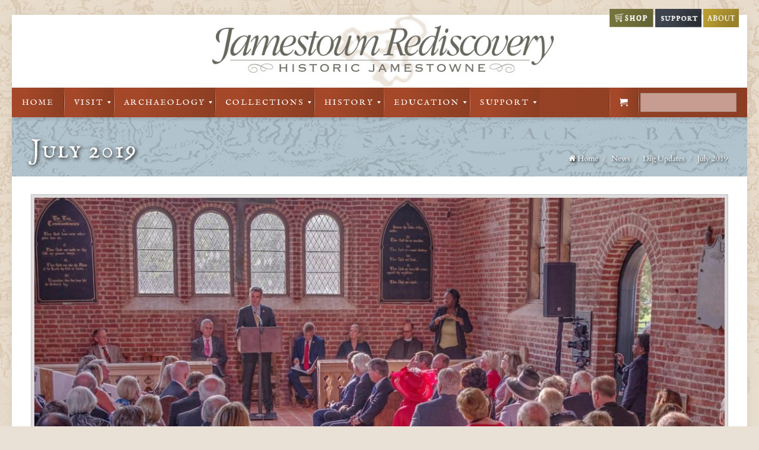

--- FILE ---
content_type: text/html; charset=UTF-8
request_url: https://historicjamestowne.org/july-2019/
body_size: 40400
content:
<!DOCTYPE html>
<!--[if lt IE 7 ]><html class="ie ie6" lang="en"> <![endif]-->
<!--[if IE 7 ]><html class="ie ie7" lang="en"> <![endif]-->
<!--[if IE 8 ]><html class="ie ie8" lang="en"> <![endif]-->
<!--[if (gte IE 9)|!(IE)]><!--><html lang="en-US"> <!--<![endif]-->

<!-- head -->
<head>

<!-- meta -->
<meta charset="UTF-8" />
<meta http-equiv="x-ua-compatible" content="IE=edge" >
<meta name="viewport" content="width=device-width, initial-scale=1">
<title>July 2019 | Historic Jamestowne</title>

<meta name="description" content="Visit the real thing at Historic Jamestowne, explore the actual location and active archaeological dig, Jamestown Rediscovery, home of the first successful English settlement." />
<script>
  (function(i,s,o,g,r,a,m){i['GoogleAnalyticsObject']=r;i[r]=i[r]||function(){
  (i[r].q=i[r].q||[]).push(arguments)},i[r].l=1*new Date();a=s.createElement(o),
  m=s.getElementsByTagName(o)[0];a.async=1;a.src=g;m.parentNode.insertBefore(a,m)
  })(window,document,'script','//www.google-analytics.com/analytics.js','ga');

  ga('create', 'UA-60914738-1', 'auto');
  ga('send', 'pageview');

</script>
<link rel="shortcut icon" href="https://historicjamestowne.org/wp-content/uploads/zuniga.png" type="image/x-icon" />	
	
<!-- wp_head() -->
<script type="text/template" id="freeze-table-template">
  <div class="frzTbl antiscroll-wrap frzTbl--scrolled-to-left-edge">
    <div class="frzTbl-scroll-overlay antiscroll-inner">
        <div class="frzTbl-scroll-overlay__inner"></div>
    </div>
    <div class="frzTbl-content-wrapper">

        <!-- sticky outer heading -->
        <div class="frzTbl-fixed-heading-wrapper-outer">          
          <div class="frzTbl-fixed-heading-wrapper">
            <div class="frzTbl-fixed-heading-wrapper__inner">
              {{heading}}
            </div>    
          </div>
        </div>

        <!-- column shadows -->
        <div class="frzTbl-frozen-columns-wrapper">
          <!-- left -->
          <div class="frzTbl-frozen-columns-wrapper__columns frzTbl-frozen-columns-wrapper__columns--left {{hide-left-column}}"></div>
          <!-- right -->            
          <div class="frzTbl-frozen-columns-wrapper__columns frzTbl-frozen-columns-wrapper__columns--right {{hide-right-column}}"></div>
        </div>

        <!-- table -->
        <div class="frzTbl-table-wrapper">
          <div class="frzTbl-table-wrapper__inner">
            <div class="frzTbl-table-placeholder"></div>
          </div>
        </div>

    </div>
  </div>
</script><script type="text/template" id="tmpl-wcpt-product-form-loading-modal">
  <div class="wcpt-modal wcpt-product-form-loading-modal" data-wcpt-product-id="{{{ data.product_id }}}">
    <div class="wcpt-modal-content">
      <div class="wcpt-close-modal">
        <!-- close 'x' icon svg -->
        <span class="wcpt-icon wcpt-icon-x wcpt-close-modal-icon">
          <svg xmlns="http://www.w3.org/2000/svg" width="24" height="24" viewBox="0 0 24 24" fill="none" stroke="currentColor" stroke-width="2" stroke-linecap="round" stroke-linejoin="round" class="feather feather-x"><line x1="18" y1="6" x2="6" y2="18"></line><line x1="6" y1="6" x2="18" y2="18"></line>
          </svg>
        </span>
      </div>
      <span class="wcpt-product-form-loading-text">
        <i class="wcpt-ajax-badge">
          <!-- ajax loading icon svg -->
          <svg xmlns="http://www.w3.org/2000/svg" width="24" height="24" viewBox="0 0 24 24" fill="none" stroke="currentColor" stroke-width="2" stroke-linecap="round" stroke-linejoin="round" class="feather feather-loader" color="#384047">
            <line x1="12" y1="2" x2="12" y2="6"></line><line x1="12" y1="18" x2="12" y2="22"></line><line x1="4.93" y1="4.93" x2="7.76" y2="7.76"></line><line x1="16.24" y1="16.24" x2="19.07" y2="19.07"></line><line x1="2" y1="12" x2="6" y2="12"></line><line x1="18" y1="12" x2="22" y2="12"></line><line x1="4.93" y1="19.07" x2="7.76" y2="16.24"></line><line x1="16.24" y1="7.76" x2="19.07" y2="4.93"></line>
          </svg>
        </i>

        Loading&hellip;      </span>
    </div>
  </div>
</script>
<script type="text/template" id="tmpl-wcpt-cart-checkbox-trigger">
	<div 
		class="wcpt-cart-checkbox-trigger"
		data-wcpt-redirect-url=""
	>
		<style media="screen">
	@media(min-width:1200px){
		.wcpt-cart-checkbox-trigger {
			display: inline-block;
					}
	}
	@media(max-width:1100px){
		.wcpt-cart-checkbox-trigger {
			display: inline-block;
		}
	}

	.wcpt-cart-checkbox-trigger {
		background-color : #4CAF50; border-color : rgba(0, 0, 0, .1); color : rgba(255, 255, 255); 	}

</style>
		<span class="wcpt-icon wcpt-icon-shopping-bag wcpt-cart-checkbox-trigger__shopping-icon "   ><svg xmlns="http://www.w3.org/2000/svg" width="24" height="24" viewBox="0 0 24 24" fill="none" stroke="currentColor" stroke-width="2" stroke-linecap="round" stroke-linejoin="round" class="feather feather-shopping-bag"><path d="M6 2L3 6v14a2 2 0 0 0 2 2h14a2 2 0 0 0 2-2V6l-3-4z"></path><line x1="3" y1="6" x2="21" y2="6"></line><path d="M16 10a4 4 0 0 1-8 0"></path></svg></span>		<span class="wcpt-cart-checkbox-trigger__text">Add selected (<span class="wcpt-total-selected"></span>) to cart</span>
		<span class="wcpt-cart-checkbox-trigger__close">✕</span>
	</div>
</script><script>
//<![CDATA[
window.mfn_slider_vertical	= { autoplay:0 	};
window.mfn_slider_portfolio 	= { autoPlay:0 };
//]]>
</script>
<meta name='robots' content='max-image-preview:large' />
<link rel='dns-prefetch' href='//fonts.googleapis.com' />
<link rel="alternate" type="application/rss+xml" title="Historic Jamestowne &raquo; Feed" href="https://historicjamestowne.org/feed/" />
<link rel="alternate" type="application/rss+xml" title="Historic Jamestowne &raquo; Comments Feed" href="https://historicjamestowne.org/comments/feed/" />
<link rel="alternate" type="application/rss+xml" title="Historic Jamestowne &raquo; July 2019 Comments Feed" href="https://historicjamestowne.org/july-2019/feed/" />
		<!-- This site uses the Google Analytics by MonsterInsights plugin v9.1.0 - Using Analytics tracking - https://www.monsterinsights.com/ -->
							<script src="//www.googletagmanager.com/gtag/js?id=G-FS65KJJ9MB"  data-cfasync="false" data-wpfc-render="false" type="text/javascript" async></script>
			<script data-cfasync="false" data-wpfc-render="false" type="text/javascript">
				var mi_version = '9.1.0';
				var mi_track_user = true;
				var mi_no_track_reason = '';
								var MonsterInsightsDefaultLocations = {"page_location":"https:\/\/historicjamestowne.org\/july-2019\/"};
				if ( typeof MonsterInsightsPrivacyGuardFilter === 'function' ) {
					var MonsterInsightsLocations = (typeof MonsterInsightsExcludeQuery === 'object') ? MonsterInsightsPrivacyGuardFilter( MonsterInsightsExcludeQuery ) : MonsterInsightsPrivacyGuardFilter( MonsterInsightsDefaultLocations );
				} else {
					var MonsterInsightsLocations = (typeof MonsterInsightsExcludeQuery === 'object') ? MonsterInsightsExcludeQuery : MonsterInsightsDefaultLocations;
				}

								var disableStrs = [
										'ga-disable-G-FS65KJJ9MB',
									];

				/* Function to detect opted out users */
				function __gtagTrackerIsOptedOut() {
					for (var index = 0; index < disableStrs.length; index++) {
						if (document.cookie.indexOf(disableStrs[index] + '=true') > -1) {
							return true;
						}
					}

					return false;
				}

				/* Disable tracking if the opt-out cookie exists. */
				if (__gtagTrackerIsOptedOut()) {
					for (var index = 0; index < disableStrs.length; index++) {
						window[disableStrs[index]] = true;
					}
				}

				/* Opt-out function */
				function __gtagTrackerOptout() {
					for (var index = 0; index < disableStrs.length; index++) {
						document.cookie = disableStrs[index] + '=true; expires=Thu, 31 Dec 2099 23:59:59 UTC; path=/';
						window[disableStrs[index]] = true;
					}
				}

				if ('undefined' === typeof gaOptout) {
					function gaOptout() {
						__gtagTrackerOptout();
					}
				}
								window.dataLayer = window.dataLayer || [];

				window.MonsterInsightsDualTracker = {
					helpers: {},
					trackers: {},
				};
				if (mi_track_user) {
					function __gtagDataLayer() {
						dataLayer.push(arguments);
					}

					function __gtagTracker(type, name, parameters) {
						if (!parameters) {
							parameters = {};
						}

						if (parameters.send_to) {
							__gtagDataLayer.apply(null, arguments);
							return;
						}

						if (type === 'event') {
														parameters.send_to = monsterinsights_frontend.v4_id;
							var hookName = name;
							if (typeof parameters['event_category'] !== 'undefined') {
								hookName = parameters['event_category'] + ':' + name;
							}

							if (typeof MonsterInsightsDualTracker.trackers[hookName] !== 'undefined') {
								MonsterInsightsDualTracker.trackers[hookName](parameters);
							} else {
								__gtagDataLayer('event', name, parameters);
							}
							
						} else {
							__gtagDataLayer.apply(null, arguments);
						}
					}

					__gtagTracker('js', new Date());
					__gtagTracker('set', {
						'developer_id.dZGIzZG': true,
											});
					if ( MonsterInsightsLocations.page_location ) {
						__gtagTracker('set', MonsterInsightsLocations);
					}
										__gtagTracker('config', 'G-FS65KJJ9MB', {"forceSSL":"true","link_attribution":"true"} );
															window.gtag = __gtagTracker;										(function () {
						/* https://developers.google.com/analytics/devguides/collection/analyticsjs/ */
						/* ga and __gaTracker compatibility shim. */
						var noopfn = function () {
							return null;
						};
						var newtracker = function () {
							return new Tracker();
						};
						var Tracker = function () {
							return null;
						};
						var p = Tracker.prototype;
						p.get = noopfn;
						p.set = noopfn;
						p.send = function () {
							var args = Array.prototype.slice.call(arguments);
							args.unshift('send');
							__gaTracker.apply(null, args);
						};
						var __gaTracker = function () {
							var len = arguments.length;
							if (len === 0) {
								return;
							}
							var f = arguments[len - 1];
							if (typeof f !== 'object' || f === null || typeof f.hitCallback !== 'function') {
								if ('send' === arguments[0]) {
									var hitConverted, hitObject = false, action;
									if ('event' === arguments[1]) {
										if ('undefined' !== typeof arguments[3]) {
											hitObject = {
												'eventAction': arguments[3],
												'eventCategory': arguments[2],
												'eventLabel': arguments[4],
												'value': arguments[5] ? arguments[5] : 1,
											}
										}
									}
									if ('pageview' === arguments[1]) {
										if ('undefined' !== typeof arguments[2]) {
											hitObject = {
												'eventAction': 'page_view',
												'page_path': arguments[2],
											}
										}
									}
									if (typeof arguments[2] === 'object') {
										hitObject = arguments[2];
									}
									if (typeof arguments[5] === 'object') {
										Object.assign(hitObject, arguments[5]);
									}
									if ('undefined' !== typeof arguments[1].hitType) {
										hitObject = arguments[1];
										if ('pageview' === hitObject.hitType) {
											hitObject.eventAction = 'page_view';
										}
									}
									if (hitObject) {
										action = 'timing' === arguments[1].hitType ? 'timing_complete' : hitObject.eventAction;
										hitConverted = mapArgs(hitObject);
										__gtagTracker('event', action, hitConverted);
									}
								}
								return;
							}

							function mapArgs(args) {
								var arg, hit = {};
								var gaMap = {
									'eventCategory': 'event_category',
									'eventAction': 'event_action',
									'eventLabel': 'event_label',
									'eventValue': 'event_value',
									'nonInteraction': 'non_interaction',
									'timingCategory': 'event_category',
									'timingVar': 'name',
									'timingValue': 'value',
									'timingLabel': 'event_label',
									'page': 'page_path',
									'location': 'page_location',
									'title': 'page_title',
									'referrer' : 'page_referrer',
								};
								for (arg in args) {
																		if (!(!args.hasOwnProperty(arg) || !gaMap.hasOwnProperty(arg))) {
										hit[gaMap[arg]] = args[arg];
									} else {
										hit[arg] = args[arg];
									}
								}
								return hit;
							}

							try {
								f.hitCallback();
							} catch (ex) {
							}
						};
						__gaTracker.create = newtracker;
						__gaTracker.getByName = newtracker;
						__gaTracker.getAll = function () {
							return [];
						};
						__gaTracker.remove = noopfn;
						__gaTracker.loaded = true;
						window['__gaTracker'] = __gaTracker;
					})();
									} else {
										console.log("");
					(function () {
						function __gtagTracker() {
							return null;
						}

						window['__gtagTracker'] = __gtagTracker;
						window['gtag'] = __gtagTracker;
					})();
									}
			</script>
				<!-- / Google Analytics by MonsterInsights -->
		<script type="text/javascript">
/* <![CDATA[ */
window._wpemojiSettings = {"baseUrl":"https:\/\/s.w.org\/images\/core\/emoji\/15.0.3\/72x72\/","ext":".png","svgUrl":"https:\/\/s.w.org\/images\/core\/emoji\/15.0.3\/svg\/","svgExt":".svg","source":{"concatemoji":"https:\/\/historicjamestowne.org\/wp-includes\/js\/wp-emoji-release.min.js?ver=6.6.4"}};
/*! This file is auto-generated */
!function(i,n){var o,s,e;function c(e){try{var t={supportTests:e,timestamp:(new Date).valueOf()};sessionStorage.setItem(o,JSON.stringify(t))}catch(e){}}function p(e,t,n){e.clearRect(0,0,e.canvas.width,e.canvas.height),e.fillText(t,0,0);var t=new Uint32Array(e.getImageData(0,0,e.canvas.width,e.canvas.height).data),r=(e.clearRect(0,0,e.canvas.width,e.canvas.height),e.fillText(n,0,0),new Uint32Array(e.getImageData(0,0,e.canvas.width,e.canvas.height).data));return t.every(function(e,t){return e===r[t]})}function u(e,t,n){switch(t){case"flag":return n(e,"\ud83c\udff3\ufe0f\u200d\u26a7\ufe0f","\ud83c\udff3\ufe0f\u200b\u26a7\ufe0f")?!1:!n(e,"\ud83c\uddfa\ud83c\uddf3","\ud83c\uddfa\u200b\ud83c\uddf3")&&!n(e,"\ud83c\udff4\udb40\udc67\udb40\udc62\udb40\udc65\udb40\udc6e\udb40\udc67\udb40\udc7f","\ud83c\udff4\u200b\udb40\udc67\u200b\udb40\udc62\u200b\udb40\udc65\u200b\udb40\udc6e\u200b\udb40\udc67\u200b\udb40\udc7f");case"emoji":return!n(e,"\ud83d\udc26\u200d\u2b1b","\ud83d\udc26\u200b\u2b1b")}return!1}function f(e,t,n){var r="undefined"!=typeof WorkerGlobalScope&&self instanceof WorkerGlobalScope?new OffscreenCanvas(300,150):i.createElement("canvas"),a=r.getContext("2d",{willReadFrequently:!0}),o=(a.textBaseline="top",a.font="600 32px Arial",{});return e.forEach(function(e){o[e]=t(a,e,n)}),o}function t(e){var t=i.createElement("script");t.src=e,t.defer=!0,i.head.appendChild(t)}"undefined"!=typeof Promise&&(o="wpEmojiSettingsSupports",s=["flag","emoji"],n.supports={everything:!0,everythingExceptFlag:!0},e=new Promise(function(e){i.addEventListener("DOMContentLoaded",e,{once:!0})}),new Promise(function(t){var n=function(){try{var e=JSON.parse(sessionStorage.getItem(o));if("object"==typeof e&&"number"==typeof e.timestamp&&(new Date).valueOf()<e.timestamp+604800&&"object"==typeof e.supportTests)return e.supportTests}catch(e){}return null}();if(!n){if("undefined"!=typeof Worker&&"undefined"!=typeof OffscreenCanvas&&"undefined"!=typeof URL&&URL.createObjectURL&&"undefined"!=typeof Blob)try{var e="postMessage("+f.toString()+"("+[JSON.stringify(s),u.toString(),p.toString()].join(",")+"));",r=new Blob([e],{type:"text/javascript"}),a=new Worker(URL.createObjectURL(r),{name:"wpTestEmojiSupports"});return void(a.onmessage=function(e){c(n=e.data),a.terminate(),t(n)})}catch(e){}c(n=f(s,u,p))}t(n)}).then(function(e){for(var t in e)n.supports[t]=e[t],n.supports.everything=n.supports.everything&&n.supports[t],"flag"!==t&&(n.supports.everythingExceptFlag=n.supports.everythingExceptFlag&&n.supports[t]);n.supports.everythingExceptFlag=n.supports.everythingExceptFlag&&!n.supports.flag,n.DOMReady=!1,n.readyCallback=function(){n.DOMReady=!0}}).then(function(){return e}).then(function(){var e;n.supports.everything||(n.readyCallback(),(e=n.source||{}).concatemoji?t(e.concatemoji):e.wpemoji&&e.twemoji&&(t(e.twemoji),t(e.wpemoji)))}))}((window,document),window._wpemojiSettings);
/* ]]> */
</script>
<link rel='stylesheet' id='wc-authorize-net-cim-credit-card-checkout-block-css' href='https://historicjamestowne.org/wp-content/plugins/woocommerce-gateway-authorize-net-cim/assets/css/blocks/wc-authorize-net-cim-checkout-block.css?ver=3.10.7' type='text/css' media='all' />
<link rel='stylesheet' id='wc-authorize-net-cim-echeck-checkout-block-css' href='https://historicjamestowne.org/wp-content/plugins/woocommerce-gateway-authorize-net-cim/assets/css/blocks/wc-authorize-net-cim-checkout-block.css?ver=3.10.7' type='text/css' media='all' />
<style id='wp-emoji-styles-inline-css' type='text/css'>

	img.wp-smiley, img.emoji {
		display: inline !important;
		border: none !important;
		box-shadow: none !important;
		height: 1em !important;
		width: 1em !important;
		margin: 0 0.07em !important;
		vertical-align: -0.1em !important;
		background: none !important;
		padding: 0 !important;
	}
</style>
<link rel='stylesheet' id='wp-block-library-css' href='https://historicjamestowne.org/wp-includes/css/dist/block-library/style.min.css?ver=6.6.4' type='text/css' media='all' />
<link rel='stylesheet' id='selectize-css' href='https://historicjamestowne.org/wp-content/plugins/woocommerce-product-search/css/selectize/selectize.min.css?ver=6.0.1' type='text/css' media='all' />
<link rel='stylesheet' id='wps-price-slider-css' href='https://historicjamestowne.org/wp-content/plugins/woocommerce-product-search/css/price-slider.min.css?ver=6.0.1' type='text/css' media='all' />
<link rel='stylesheet' id='product-search-css' href='https://historicjamestowne.org/wp-content/plugins/woocommerce-product-search/css/product-search.min.css?ver=6.0.1' type='text/css' media='all' />
<style id='classic-theme-styles-inline-css' type='text/css'>
/*! This file is auto-generated */
.wp-block-button__link{color:#fff;background-color:#32373c;border-radius:9999px;box-shadow:none;text-decoration:none;padding:calc(.667em + 2px) calc(1.333em + 2px);font-size:1.125em}.wp-block-file__button{background:#32373c;color:#fff;text-decoration:none}
</style>
<style id='global-styles-inline-css' type='text/css'>
:root{--wp--preset--aspect-ratio--square: 1;--wp--preset--aspect-ratio--4-3: 4/3;--wp--preset--aspect-ratio--3-4: 3/4;--wp--preset--aspect-ratio--3-2: 3/2;--wp--preset--aspect-ratio--2-3: 2/3;--wp--preset--aspect-ratio--16-9: 16/9;--wp--preset--aspect-ratio--9-16: 9/16;--wp--preset--color--black: #000000;--wp--preset--color--cyan-bluish-gray: #abb8c3;--wp--preset--color--white: #ffffff;--wp--preset--color--pale-pink: #f78da7;--wp--preset--color--vivid-red: #cf2e2e;--wp--preset--color--luminous-vivid-orange: #ff6900;--wp--preset--color--luminous-vivid-amber: #fcb900;--wp--preset--color--light-green-cyan: #7bdcb5;--wp--preset--color--vivid-green-cyan: #00d084;--wp--preset--color--pale-cyan-blue: #8ed1fc;--wp--preset--color--vivid-cyan-blue: #0693e3;--wp--preset--color--vivid-purple: #9b51e0;--wp--preset--gradient--vivid-cyan-blue-to-vivid-purple: linear-gradient(135deg,rgba(6,147,227,1) 0%,rgb(155,81,224) 100%);--wp--preset--gradient--light-green-cyan-to-vivid-green-cyan: linear-gradient(135deg,rgb(122,220,180) 0%,rgb(0,208,130) 100%);--wp--preset--gradient--luminous-vivid-amber-to-luminous-vivid-orange: linear-gradient(135deg,rgba(252,185,0,1) 0%,rgba(255,105,0,1) 100%);--wp--preset--gradient--luminous-vivid-orange-to-vivid-red: linear-gradient(135deg,rgba(255,105,0,1) 0%,rgb(207,46,46) 100%);--wp--preset--gradient--very-light-gray-to-cyan-bluish-gray: linear-gradient(135deg,rgb(238,238,238) 0%,rgb(169,184,195) 100%);--wp--preset--gradient--cool-to-warm-spectrum: linear-gradient(135deg,rgb(74,234,220) 0%,rgb(151,120,209) 20%,rgb(207,42,186) 40%,rgb(238,44,130) 60%,rgb(251,105,98) 80%,rgb(254,248,76) 100%);--wp--preset--gradient--blush-light-purple: linear-gradient(135deg,rgb(255,206,236) 0%,rgb(152,150,240) 100%);--wp--preset--gradient--blush-bordeaux: linear-gradient(135deg,rgb(254,205,165) 0%,rgb(254,45,45) 50%,rgb(107,0,62) 100%);--wp--preset--gradient--luminous-dusk: linear-gradient(135deg,rgb(255,203,112) 0%,rgb(199,81,192) 50%,rgb(65,88,208) 100%);--wp--preset--gradient--pale-ocean: linear-gradient(135deg,rgb(255,245,203) 0%,rgb(182,227,212) 50%,rgb(51,167,181) 100%);--wp--preset--gradient--electric-grass: linear-gradient(135deg,rgb(202,248,128) 0%,rgb(113,206,126) 100%);--wp--preset--gradient--midnight: linear-gradient(135deg,rgb(2,3,129) 0%,rgb(40,116,252) 100%);--wp--preset--font-size--small: 13px;--wp--preset--font-size--medium: 20px;--wp--preset--font-size--large: 36px;--wp--preset--font-size--x-large: 42px;--wp--preset--font-family--inter: "Inter", sans-serif;--wp--preset--font-family--cardo: Cardo;--wp--preset--spacing--20: 0.44rem;--wp--preset--spacing--30: 0.67rem;--wp--preset--spacing--40: 1rem;--wp--preset--spacing--50: 1.5rem;--wp--preset--spacing--60: 2.25rem;--wp--preset--spacing--70: 3.38rem;--wp--preset--spacing--80: 5.06rem;--wp--preset--shadow--natural: 6px 6px 9px rgba(0, 0, 0, 0.2);--wp--preset--shadow--deep: 12px 12px 50px rgba(0, 0, 0, 0.4);--wp--preset--shadow--sharp: 6px 6px 0px rgba(0, 0, 0, 0.2);--wp--preset--shadow--outlined: 6px 6px 0px -3px rgba(255, 255, 255, 1), 6px 6px rgba(0, 0, 0, 1);--wp--preset--shadow--crisp: 6px 6px 0px rgba(0, 0, 0, 1);}:where(.is-layout-flex){gap: 0.5em;}:where(.is-layout-grid){gap: 0.5em;}body .is-layout-flex{display: flex;}.is-layout-flex{flex-wrap: wrap;align-items: center;}.is-layout-flex > :is(*, div){margin: 0;}body .is-layout-grid{display: grid;}.is-layout-grid > :is(*, div){margin: 0;}:where(.wp-block-columns.is-layout-flex){gap: 2em;}:where(.wp-block-columns.is-layout-grid){gap: 2em;}:where(.wp-block-post-template.is-layout-flex){gap: 1.25em;}:where(.wp-block-post-template.is-layout-grid){gap: 1.25em;}.has-black-color{color: var(--wp--preset--color--black) !important;}.has-cyan-bluish-gray-color{color: var(--wp--preset--color--cyan-bluish-gray) !important;}.has-white-color{color: var(--wp--preset--color--white) !important;}.has-pale-pink-color{color: var(--wp--preset--color--pale-pink) !important;}.has-vivid-red-color{color: var(--wp--preset--color--vivid-red) !important;}.has-luminous-vivid-orange-color{color: var(--wp--preset--color--luminous-vivid-orange) !important;}.has-luminous-vivid-amber-color{color: var(--wp--preset--color--luminous-vivid-amber) !important;}.has-light-green-cyan-color{color: var(--wp--preset--color--light-green-cyan) !important;}.has-vivid-green-cyan-color{color: var(--wp--preset--color--vivid-green-cyan) !important;}.has-pale-cyan-blue-color{color: var(--wp--preset--color--pale-cyan-blue) !important;}.has-vivid-cyan-blue-color{color: var(--wp--preset--color--vivid-cyan-blue) !important;}.has-vivid-purple-color{color: var(--wp--preset--color--vivid-purple) !important;}.has-black-background-color{background-color: var(--wp--preset--color--black) !important;}.has-cyan-bluish-gray-background-color{background-color: var(--wp--preset--color--cyan-bluish-gray) !important;}.has-white-background-color{background-color: var(--wp--preset--color--white) !important;}.has-pale-pink-background-color{background-color: var(--wp--preset--color--pale-pink) !important;}.has-vivid-red-background-color{background-color: var(--wp--preset--color--vivid-red) !important;}.has-luminous-vivid-orange-background-color{background-color: var(--wp--preset--color--luminous-vivid-orange) !important;}.has-luminous-vivid-amber-background-color{background-color: var(--wp--preset--color--luminous-vivid-amber) !important;}.has-light-green-cyan-background-color{background-color: var(--wp--preset--color--light-green-cyan) !important;}.has-vivid-green-cyan-background-color{background-color: var(--wp--preset--color--vivid-green-cyan) !important;}.has-pale-cyan-blue-background-color{background-color: var(--wp--preset--color--pale-cyan-blue) !important;}.has-vivid-cyan-blue-background-color{background-color: var(--wp--preset--color--vivid-cyan-blue) !important;}.has-vivid-purple-background-color{background-color: var(--wp--preset--color--vivid-purple) !important;}.has-black-border-color{border-color: var(--wp--preset--color--black) !important;}.has-cyan-bluish-gray-border-color{border-color: var(--wp--preset--color--cyan-bluish-gray) !important;}.has-white-border-color{border-color: var(--wp--preset--color--white) !important;}.has-pale-pink-border-color{border-color: var(--wp--preset--color--pale-pink) !important;}.has-vivid-red-border-color{border-color: var(--wp--preset--color--vivid-red) !important;}.has-luminous-vivid-orange-border-color{border-color: var(--wp--preset--color--luminous-vivid-orange) !important;}.has-luminous-vivid-amber-border-color{border-color: var(--wp--preset--color--luminous-vivid-amber) !important;}.has-light-green-cyan-border-color{border-color: var(--wp--preset--color--light-green-cyan) !important;}.has-vivid-green-cyan-border-color{border-color: var(--wp--preset--color--vivid-green-cyan) !important;}.has-pale-cyan-blue-border-color{border-color: var(--wp--preset--color--pale-cyan-blue) !important;}.has-vivid-cyan-blue-border-color{border-color: var(--wp--preset--color--vivid-cyan-blue) !important;}.has-vivid-purple-border-color{border-color: var(--wp--preset--color--vivid-purple) !important;}.has-vivid-cyan-blue-to-vivid-purple-gradient-background{background: var(--wp--preset--gradient--vivid-cyan-blue-to-vivid-purple) !important;}.has-light-green-cyan-to-vivid-green-cyan-gradient-background{background: var(--wp--preset--gradient--light-green-cyan-to-vivid-green-cyan) !important;}.has-luminous-vivid-amber-to-luminous-vivid-orange-gradient-background{background: var(--wp--preset--gradient--luminous-vivid-amber-to-luminous-vivid-orange) !important;}.has-luminous-vivid-orange-to-vivid-red-gradient-background{background: var(--wp--preset--gradient--luminous-vivid-orange-to-vivid-red) !important;}.has-very-light-gray-to-cyan-bluish-gray-gradient-background{background: var(--wp--preset--gradient--very-light-gray-to-cyan-bluish-gray) !important;}.has-cool-to-warm-spectrum-gradient-background{background: var(--wp--preset--gradient--cool-to-warm-spectrum) !important;}.has-blush-light-purple-gradient-background{background: var(--wp--preset--gradient--blush-light-purple) !important;}.has-blush-bordeaux-gradient-background{background: var(--wp--preset--gradient--blush-bordeaux) !important;}.has-luminous-dusk-gradient-background{background: var(--wp--preset--gradient--luminous-dusk) !important;}.has-pale-ocean-gradient-background{background: var(--wp--preset--gradient--pale-ocean) !important;}.has-electric-grass-gradient-background{background: var(--wp--preset--gradient--electric-grass) !important;}.has-midnight-gradient-background{background: var(--wp--preset--gradient--midnight) !important;}.has-small-font-size{font-size: var(--wp--preset--font-size--small) !important;}.has-medium-font-size{font-size: var(--wp--preset--font-size--medium) !important;}.has-large-font-size{font-size: var(--wp--preset--font-size--large) !important;}.has-x-large-font-size{font-size: var(--wp--preset--font-size--x-large) !important;}
:where(.wp-block-post-template.is-layout-flex){gap: 1.25em;}:where(.wp-block-post-template.is-layout-grid){gap: 1.25em;}
:where(.wp-block-columns.is-layout-flex){gap: 2em;}:where(.wp-block-columns.is-layout-grid){gap: 2em;}
:root :where(.wp-block-pullquote){font-size: 1.5em;line-height: 1.6;}
</style>
<link rel='stylesheet' id='titan-adminbar-styles-css' href='https://historicjamestowne.org/wp-content/plugins/anti-spam/assets/css/admin-bar.css?ver=7.3.8' type='text/css' media='all' />
<link rel='stylesheet' id='contact-form-7-css' href='https://historicjamestowne.org/wp-content/plugins/contact-form-7/includes/css/styles.css?ver=5.9.8' type='text/css' media='all' />
<link rel='stylesheet' id='events-manager-css' href='https://historicjamestowne.org/wp-content/plugins/events-manager/includes/css/events-manager.min.css?ver=6.6.1' type='text/css' media='all' />
<style id='events-manager-inline-css' type='text/css'>
body .em { --font-family : inherit; --font-weight : inherit; --font-size : 1em; --line-height : inherit; }
</style>
<link rel='stylesheet' id='modal-window-css' href='https://historicjamestowne.org/wp-content/plugins/modal-window/public/assets/css/modal-min.css?ver=6.1' type='text/css' media='all' />
<link rel='stylesheet' id='tp_twitter_plugin_css-css' href='https://historicjamestowne.org/wp-content/plugins/recent-tweets-widget/tp_twitter_plugin.css?ver=1.0' type='text/css' media='screen' />
<link rel='stylesheet' id='antiscroll-css' href='https://historicjamestowne.org/wp-content/plugins/wc-product-table-pro/assets/antiscroll/css.min.css?ver=3.8.5' type='text/css' media='all' />
<link rel='stylesheet' id='freeze_table-css' href='https://historicjamestowne.org/wp-content/plugins/wc-product-table-pro/assets/freeze_table_v2/css.min.css?ver=3.8.5' type='text/css' media='all' />
<link rel='stylesheet' id='photoswipe-css' href='https://historicjamestowne.org/wp-content/plugins/woocommerce/assets/css/photoswipe/photoswipe.min.css?ver=3.8.5' type='text/css' media='all' />
<link rel='stylesheet' id='photoswipe-default-skin-css' href='https://historicjamestowne.org/wp-content/plugins/woocommerce/assets/css/photoswipe/default-skin/default-skin.min.css?ver=3.8.5' type='text/css' media='all' />
<link rel='stylesheet' id='multirange-css' href='https://historicjamestowne.org/wp-content/plugins/wc-product-table-pro/assets/multirange/css.min.css?ver=3.8.5' type='text/css' media='all' />
<link rel='stylesheet' id='wcpt-css' href='https://historicjamestowne.org/wp-content/plugins/wc-product-table-pro/assets/css.min.css?ver=3.8.5' type='text/css' media='all' />
<style id='wcpt-inline-css' type='text/css'>

    .mejs-button>button {
      background: transparent url(https://historicjamestowne.org/wp-includes/js/mediaelement/mejs-controls.svg) !important;
    }
    .mejs-mute>button {
      background-position: -60px 0 !important;
    }    
    .mejs-unmute>button {
      background-position: -40px 0 !important;
    }    
    .mejs-pause>button {
      background-position: -20px 0 !important;
    }    
  
</style>
<link rel='stylesheet' id='mediaelement-css' href='https://historicjamestowne.org/wp-includes/js/mediaelement/mediaelementplayer-legacy.min.css?ver=4.2.17' type='text/css' media='all' />
<link rel='stylesheet' id='wp-mediaelement-css' href='https://historicjamestowne.org/wp-includes/js/mediaelement/wp-mediaelement.min.css?ver=6.6.4' type='text/css' media='all' />
<link rel='stylesheet' id='pac-styles-css' href='https://historicjamestowne.org/wp-content/plugins/woocommerce-product-archive-customiser/assets/css/pac.css?ver=6.6.4' type='text/css' media='all' />
<link rel='stylesheet' id='pac-layout-styles-css' href='https://historicjamestowne.org/wp-content/plugins/woocommerce-product-archive-customiser/assets/css/layout.css?ver=6.6.4' type='text/css' media='only screen and (min-width: 768px)' />
<link rel='stylesheet' id='woocommerce-layout-css' href='https://historicjamestowne.org/wp-content/plugins/woocommerce/assets/css/woocommerce-layout.css?ver=9.3.5' type='text/css' media='all' />
<link rel='stylesheet' id='woocommerce-smallscreen-css' href='https://historicjamestowne.org/wp-content/plugins/woocommerce/assets/css/woocommerce-smallscreen.css?ver=9.3.5' type='text/css' media='only screen and (max-width: 768px)' />
<link rel='stylesheet' id='woocommerce-general-css' href='https://historicjamestowne.org/wp-content/plugins/woocommerce/assets/css/woocommerce.css?ver=9.3.5' type='text/css' media='all' />
<style id='woocommerce-inline-inline-css' type='text/css'>
.woocommerce form .form-row .required { visibility: visible; }
</style>
<style id='highcharts-custom-styles-inline-css' type='text/css'>

    div[class^='highstock_'],
    .highcharts-root,
    .highcharts-container {
        overflow: visible !important;
    }
</style>
<link rel='stylesheet' id='sv-wc-payment-gateway-payment-form-v5_12_6-css' href='https://historicjamestowne.org/wp-content/plugins/woocommerce-gateway-authorize-net-cim/vendor/skyverge/wc-plugin-framework/woocommerce/payment-gateway/assets/css/frontend/sv-wc-payment-gateway-payment-form.min.css?ver=5.12.6' type='text/css' media='all' />
<link rel='stylesheet' id='mm_icomoon-css' href='https://historicjamestowne.org/wp-content/plugins/mega_main_menu/framework/src/css/icomoon.css?ver=2.1.2' type='text/css' media='all' />
<link rel='stylesheet' id='mmm_mega_main_menu-css' href='https://historicjamestowne.org/wp-content/plugins/mega_main_menu/src/css/cache.skin.css?ver=1602184370' type='text/css' media='all' />
<link rel='stylesheet' id='style-css' href='https://historicjamestowne.org/wp-content/themes/jamestowne/style.css?ver=1.9.8' type='text/css' media='all' />
<link rel='stylesheet' id='prettyPhoto-css' href='https://historicjamestowne.org/wp-content/themes/brandon/css/prettyPhoto.css?ver=1.9.8' type='text/css' media='all' />
<link rel='stylesheet' id='owl-carousel-css' href='https://historicjamestowne.org/wp-content/themes/brandon/js/owl-carousel/owl.carousel.css?ver=1.9.8' type='text/css' media='all' />
<link rel='stylesheet' id='owl-theme-css' href='https://historicjamestowne.org/wp-content/themes/brandon/js/owl-carousel/owl.theme.css?ver=1.9.8' type='text/css' media='all' />
<link rel='stylesheet' id='jquery-ui-css' href='https://historicjamestowne.org/wp-content/themes/brandon/css/ui/jquery.ui.all.css?ver=1.9.8' type='text/css' media='all' />
<link rel='stylesheet' id='responsive-css' href='https://historicjamestowne.org/wp-content/themes/brandon/css/responsive.css?ver=1.9.8' type='text/css' media='all' />
<link rel='stylesheet' id='images-green-css' href='https://historicjamestowne.org/wp-content/themes/brandon/css/skins/red/images.css?ver=1.9.8' type='text/css' media='all' />
<link rel='stylesheet' id='style-colors-php-css' href='https://historicjamestowne.org/wp-content/themes/brandon/style-colors.php?ver=1.9.8' type='text/css' media='all' />
<link rel='stylesheet' id='style-php-css' href='https://historicjamestowne.org/wp-content/themes/brandon/style.php?ver=1.9.8' type='text/css' media='all' />
<link rel='stylesheet' id='Cardo-css' href='https://fonts.googleapis.com/css?family=Cardo%3A100%2C300%2C400%2C400italic%2C700&#038;ver=6.6.4' type='text/css' media='all' />
<link rel='stylesheet' id='IM+Fell+English+SC-css' href='https://fonts.googleapis.com/css?family=IM+Fell+English+SC%3A100%2C300%2C400%2C400italic%2C700&#038;ver=6.6.4' type='text/css' media='all' />
<link rel='stylesheet' id='Varela-css' href='https://fonts.googleapis.com/css?family=Exo%3A400&#038;ver=6.6.4' type='text/css' media='all' />
<link rel='stylesheet' id='fancybox-css' href='https://historicjamestowne.org/wp-content/plugins/easy-fancybox/fancybox/1.5.4/jquery.fancybox.min.css?ver=6.6.4' type='text/css' media='screen' />
<link rel='stylesheet' id='no-right-click-images-frontend-css' href='https://historicjamestowne.org/wp-content/plugins/no-right-click-images-plugin/css/no-right-click-images-frontend.css?ver=4.0' type='text/css' media='all' />
<style id='wc-product-table-head-inline-css' type='text/css'>
table.wc-product-table { visibility: hidden; }
</style>
<link rel='stylesheet' id='mfn-woo-css' href='https://historicjamestowne.org/wp-content/themes/brandon/css/woocommerce.css?ver=1.9.8' type='text/css' media='all' />
<style id='imh-6310-head-css-inline-css' type='text/css'>
.imh-6310-point-icons{display: none}
</style>
<script type="text/template" id="tmpl-variation-template">
	<div class="woocommerce-variation-description">{{{ data.variation.variation_description }}}</div>
	<div class="woocommerce-variation-price">{{{ data.variation.price_html }}}</div>
	<div class="woocommerce-variation-availability">{{{ data.variation.availability_html }}}</div>
</script>
<script type="text/template" id="tmpl-unavailable-variation-template">
	<p role="alert">Sorry, this product is unavailable. Please choose a different combination.</p>
</script>
  <script>
    if (typeof wcpt_persist_params === 'undefined') {
      var wcpt_persist_params = [];
    }
    wcpt_persist_params.push('hide_form');
  </script>
    <script>   if (typeof wcpt_persist_params === 'undefined') { var wcpt_persist_params = []; } wcpt_persist_params = wcpt_persist_params.concat(["min_price","max_price","rating_filter","filter_age-grade-lexile","filter_authors","filter_camp-session","filter_color","filter_earring-back","filter_editor","filter_features","filter_fit","filter_forensic-fridays-tour-date","filter_format","filter_illustrator","filter_imprint","filter_inside-the-vault-tour-date","filter_material","filter_options","filter_program-time","filter_publication-year","filter_pv-property-ticket-date","filter_pv-property-ticket-type","filter_ring-size","filter_series","filter_size","filter_subject","filter_ticket-type"]);
  </script>
  <script type="text/javascript" src="https://historicjamestowne.org/wp-content/plugins/google-analytics-premium/assets/js/frontend-gtag.min.js?ver=9.1.0" id="monsterinsights-frontend-script-js" async="async" data-wp-strategy="async"></script>
<script data-cfasync="false" data-wpfc-render="false" type="text/javascript" id='monsterinsights-frontend-script-js-extra'>/* <![CDATA[ */
var monsterinsights_frontend = {"js_events_tracking":"true","download_extensions":"doc,pdf,ppt,zip,xls,docx,pptx,xlsx","inbound_paths":"[{\"path\":\"\\\/go\\\/\",\"label\":\"affiliate\"},{\"path\":\"\\\/recommend\\\/\",\"label\":\"affiliate\"}]","home_url":"https:\/\/historicjamestowne.org","hash_tracking":"false","v4_id":"G-FS65KJJ9MB"};/* ]]> */
</script>
<script type="text/javascript" src="https://historicjamestowne.org/wp-includes/js/jquery/jquery.min.js?ver=3.7.1" id="jquery-core-js"></script>
<script type="text/javascript" src="https://historicjamestowne.org/wp-includes/js/jquery/jquery-migrate.min.js?ver=3.4.1" id="jquery-migrate-js"></script>
<script type="text/javascript" src="https://historicjamestowne.org/wp-includes/js/jquery/ui/core.min.js?ver=1.13.3" id="jquery-ui-core-js"></script>
<script type="text/javascript" src="https://historicjamestowne.org/wp-includes/js/jquery/ui/mouse.min.js?ver=1.13.3" id="jquery-ui-mouse-js"></script>
<script type="text/javascript" src="https://historicjamestowne.org/wp-includes/js/jquery/ui/sortable.min.js?ver=1.13.3" id="jquery-ui-sortable-js"></script>
<script type="text/javascript" src="https://historicjamestowne.org/wp-includes/js/jquery/ui/datepicker.min.js?ver=1.13.3" id="jquery-ui-datepicker-js"></script>
<script type="text/javascript" id="jquery-ui-datepicker-js-after">
/* <![CDATA[ */
jQuery(function(jQuery){jQuery.datepicker.setDefaults({"closeText":"Close","currentText":"Today","monthNames":["January","February","March","April","May","June","July","August","September","October","November","December"],"monthNamesShort":["Jan","Feb","Mar","Apr","May","Jun","Jul","Aug","Sep","Oct","Nov","Dec"],"nextText":"Next","prevText":"Previous","dayNames":["Sunday","Monday","Tuesday","Wednesday","Thursday","Friday","Saturday"],"dayNamesShort":["Sun","Mon","Tue","Wed","Thu","Fri","Sat"],"dayNamesMin":["S","M","T","W","T","F","S"],"dateFormat":"MM d, yy","firstDay":0,"isRTL":false});});
/* ]]> */
</script>
<script type="text/javascript" src="https://historicjamestowne.org/wp-includes/js/jquery/ui/resizable.min.js?ver=1.13.3" id="jquery-ui-resizable-js"></script>
<script type="text/javascript" src="https://historicjamestowne.org/wp-includes/js/jquery/ui/draggable.min.js?ver=1.13.3" id="jquery-ui-draggable-js"></script>
<script type="text/javascript" src="https://historicjamestowne.org/wp-includes/js/jquery/ui/controlgroup.min.js?ver=1.13.3" id="jquery-ui-controlgroup-js"></script>
<script type="text/javascript" src="https://historicjamestowne.org/wp-includes/js/jquery/ui/checkboxradio.min.js?ver=1.13.3" id="jquery-ui-checkboxradio-js"></script>
<script type="text/javascript" src="https://historicjamestowne.org/wp-includes/js/jquery/ui/button.min.js?ver=1.13.3" id="jquery-ui-button-js"></script>
<script type="text/javascript" src="https://historicjamestowne.org/wp-includes/js/jquery/ui/dialog.min.js?ver=1.13.3" id="jquery-ui-dialog-js"></script>
<script type="text/javascript" id="events-manager-js-extra">
/* <![CDATA[ */
var EM = {"ajaxurl":"https:\/\/historicjamestowne.org\/wp-admin\/admin-ajax.php","locationajaxurl":"https:\/\/historicjamestowne.org\/wp-admin\/admin-ajax.php?action=locations_search","firstDay":"0","locale":"en","dateFormat":"yy-mm-dd","ui_css":"https:\/\/historicjamestowne.org\/wp-content\/plugins\/events-manager\/includes\/css\/jquery-ui\/build.min.css","show24hours":"0","is_ssl":"1","autocomplete_limit":"10","calendar":{"breakpoints":{"small":560,"medium":908,"large":false}},"phone":"","datepicker":{"format":"m\/j\/y"},"search":{"breakpoints":{"small":650,"medium":850,"full":false}},"url":"https:\/\/historicjamestowne.org\/wp-content\/plugins\/events-manager","bookingInProgress":"Please wait while the booking is being submitted.","tickets_save":"Save Ticket","bookingajaxurl":"https:\/\/historicjamestowne.org\/wp-admin\/admin-ajax.php","bookings_export_save":"Export Bookings","bookings_settings_save":"Save Settings","booking_delete":"Are you sure you want to delete?","booking_offset":"30","bookings":{"submit_button":{"text":{"default":"Send your booking","free":"Send your booking","payment":"Send your booking","processing":"Processing ..."}},"update_listener":""},"bb_full":"Sold Out","bb_book":"Book Now","bb_booking":"Booking...","bb_booked":"Booking Submitted","bb_error":"Booking Error. Try again?","bb_cancel":"Cancel","bb_canceling":"Canceling...","bb_cancelled":"Cancelled","bb_cancel_error":"Cancellation Error. Try again?","txt_search":"Search","txt_searching":"Searching...","txt_loading":"Loading..."};
/* ]]> */
</script>
<script type="text/javascript" src="https://historicjamestowne.org/wp-content/plugins/events-manager/includes/js/events-manager.js?ver=6.6.1" id="events-manager-js"></script>
<script type="text/javascript" src="//historicjamestowne.org/wp-content/plugins/revslider/sr6/assets/js/rbtools.min.js?ver=6.7.19" async id="tp-tools-js"></script>
<script type="text/javascript" src="//historicjamestowne.org/wp-content/plugins/revslider/sr6/assets/js/rs6.min.js?ver=6.7.19" async id="revmin-js"></script>
<script type="text/javascript" src="https://historicjamestowne.org/wp-includes/js/underscore.min.js?ver=1.13.4" id="underscore-js"></script>
<script type="text/javascript" id="wp-util-js-extra">
/* <![CDATA[ */
var _wpUtilSettings = {"ajax":{"url":"\/wp-admin\/admin-ajax.php"}};
/* ]]> */
</script>
<script type="text/javascript" src="https://historicjamestowne.org/wp-includes/js/wp-util.min.js?ver=6.6.4" id="wp-util-js"></script>
<script type="text/javascript" id="wc-add-to-cart-js-extra">
/* <![CDATA[ */
var wc_add_to_cart_params = {"ajax_url":"\/wp-admin\/admin-ajax.php","wc_ajax_url":"\/?wc-ajax=%%endpoint%%","i18n_view_cart":"View cart","cart_url":"https:\/\/historicjamestowne.org\/cart\/","is_cart":"","cart_redirect_after_add":"no"};
/* ]]> */
</script>
<script type="text/javascript" src="https://historicjamestowne.org/wp-content/plugins/woocommerce/assets/js/frontend/add-to-cart.min.js?ver=9.3.5" id="wc-add-to-cart-js" defer="defer" data-wp-strategy="defer"></script>
<script type="text/javascript" id="wc-add-to-cart-variation-js-extra">
/* <![CDATA[ */
var wc_add_to_cart_variation_params = {"wc_ajax_url":"\/?wc-ajax=%%endpoint%%","i18n_no_matching_variations_text":"Sorry, no products matched your selection. Please choose a different combination.","i18n_make_a_selection_text":"Please select some product options before adding this product to your cart.","i18n_unavailable_text":"Sorry, this product is unavailable. Please choose a different combination."};
/* ]]> */
</script>
<script type="text/javascript" src="https://historicjamestowne.org/wp-content/plugins/woocommerce/assets/js/frontend/add-to-cart-variation.min.js?ver=9.3.5" id="wc-add-to-cart-variation-js" defer="defer" data-wp-strategy="defer"></script>
<script type="text/javascript" src="https://historicjamestowne.org/wp-content/plugins/woocommerce/assets/js/jquery-blockui/jquery.blockUI.min.js?ver=2.7.0-wc.9.3.5" id="jquery-blockui-js" defer="defer" data-wp-strategy="defer"></script>
<script type="text/javascript" src="https://historicjamestowne.org/wp-content/plugins/woocommerce/assets/js/js-cookie/js.cookie.min.js?ver=2.1.4-wc.9.3.5" id="js-cookie-js" defer="defer" data-wp-strategy="defer"></script>
<script type="text/javascript" id="woocommerce-js-extra">
/* <![CDATA[ */
var woocommerce_params = {"ajax_url":"\/wp-admin\/admin-ajax.php","wc_ajax_url":"\/?wc-ajax=%%endpoint%%"};
/* ]]> */
</script>
<script type="text/javascript" src="https://historicjamestowne.org/wp-content/plugins/woocommerce/assets/js/frontend/woocommerce.min.js?ver=9.3.5" id="woocommerce-js" defer="defer" data-wp-strategy="defer"></script>
<script type="text/javascript" src="https://historicjamestowne.org/wp-content/plugins/mega_main_menu/src/js/frontend.js?ver=6.6.4" id="mmm_menu_functions-js"></script>
<link rel="https://api.w.org/" href="https://historicjamestowne.org/wp-json/" /><link rel="alternate" title="JSON" type="application/json" href="https://historicjamestowne.org/wp-json/wp/v2/posts/36928" /><link rel="EditURI" type="application/rsd+xml" title="RSD" href="https://historicjamestowne.org/xmlrpc.php?rsd" />
<meta name="generator" content="WordPress 6.6.4" />
<meta name="generator" content="WooCommerce 9.3.5" />
<link rel="canonical" href="https://historicjamestowne.org/july-2019/" />
<link rel='shortlink' href='https://historicjamestowne.org/?p=36928' />
<link rel="alternate" title="oEmbed (JSON)" type="application/json+oembed" href="https://historicjamestowne.org/wp-json/oembed/1.0/embed?url=https%3A%2F%2Fhistoricjamestowne.org%2Fjuly-2019%2F" />
<link rel="alternate" title="oEmbed (XML)" type="text/xml+oembed" href="https://historicjamestowne.org/wp-json/oembed/1.0/embed?url=https%3A%2F%2Fhistoricjamestowne.org%2Fjuly-2019%2F&#038;format=xml" />
<script type="text/javascript">
	jQuery(document).ready(function(){
		jQuery('img[usemap]').rwdImageMaps();
	});
</script>
<style type="text/css">
	img[usemap] { max-width: 100%; height: auto; }
</style>
<style type="text/css">dd ul.bulleted {  float:none;clear:both; }</style><link rel="stylesheet" href="https://historicjamestowne.org/wp-content/themes/brandon/css/custom.css?ver=1.9.8" media="all" />
<style>
@media only screen and (min-width: 960px) {
.woocommerce ul.products.columns-4 li.product {
width: 22.05%; }
}
html {
    background-color: #e9e1d6;
    background-image: url(/wp-content/uploads/background-image.jpg);
    background-repeat: no-repeat;
    background-position: left top;
}

input[type="text"]#s.field {
background-color: #c69d90 !important;
color:black !important;
}

input[type="text"]:focus, input[type="tel"]:focus, input[type="password"]:focus, input[type="email"]:focus, textarea:focus, select:focus {
		background-color: #f3f3f3 !important;
color: #4F5154 !important;
	}

div.pp_pic_holder, div.pp_overlay {
display: none !important;
}

.pager {
overflow: hidden;
padding: 0 45px;
max-width: 480px;
}

#Header .addons {
padding-top: 0px !important;
}

.timeline.flatLine .t_line_holder, #content .timeline.flatLine .t_line_holder {
height:90px;
}

.w3eden h3 {
color: #a44829; 
font-family: IM Fell English SC, Arial, Tahoma, sans-serif;
font-weight: bold;
font-size: 1.17em;
text-transform: uppercase;
}

.single-wpdmpro .col-md-5 .table, .single-wpdmpro .col-md-5 .wpdm-download-button {
display: none;
}

#Header .menu > li {
padding: 4px 5px;
}

.tax-portfolio-types .categories {
display: none;
}

#text-11.widget.widget_text img {
padding: 0px;
margin: 0px;
width: 100%;
height: initial;
}

#text-11.widget.widget_text {
width: 40%;
float:right;
clear: none;
padding-right: 15px;
}

#nav_menu-4.widget.widget_nav_menu {
width: 50%;
float: left;
clear: none;
}

.widget_nav_menu ul li a {
background: none;
}

#menu-footer-menu a{
text-align: left;
color: #a44829;
text-transform: uppercase;
font-size: 14px;
line-height: 20px;
padding: 0px;
}

.footer-logos img {
padding: 10px;
}

#Header .logo {
display: none !important;
}

.item h2 a {
color: #b1c3cd;
}

.single-wpdmpro .post_header, .single-wpdmpro .post_navigation {
display: none;
}

.gform_wrapper select {
font-size: 16px;
}

.widget > h3 {
padding-left: 0px;
}

select {
font-size: 16px;
}

.gform_wrapper input.ginput_quantity {
float: right;
padding-right: 70px;
margin-right: 290px;
}

.comments {
display: none;
}

pp_pic_holder, pp_overlay {
display: none !important;
}

.price span span {
font-size: 25px;
}

.section.section-post-footer {
display: none;
}

.single-post .latest_posts_wrapper {
display: none;
}

.jp-carousel-info h2 {
font: normal 18px/1.25em Cardo, sans-serif !important;
padding: 0px !important;
margin: 0px !important;
color: #fff !important;
}

.timeline .item.item_node_hover,
#content .timeline .item.item_node_hover {
	-moz-box-shadow: 0px 0px 10px rgba(0,0,0,0.9);
	-webkit-box-shadow: 0px 0px 10px rgba(0,0,0,0.9);
	box-shadow: 0px 0px 10px rgba(0,0,0,0.9);
}

.timeline.flatLine .item.item_node_hover:before,
#content .timeline.flatLine .item.item_node_hover:before {
	content: "";
	position: absolute;
	height: 20px;
	background: rgba(177,195,205,.5 !important) 
	width: 100%;
	z-index: 2;
	top:0;
	left:0;
}

.timeline.flatLine .item.item_node_hover:after,
#content .timeline.flatLine .item.item_node_hover:after {
	content: "";
	position: absolute;
	height: 0;
	width: 0;
	z-index: 2;
	top:0;
	left:50%;
	margin: 4px 0 0 -6px;
	border: 10px solid transparent;
	border-top: 10px solid #dd5555;
	
}

#tl1 .t_node_desc {
display: none !important;
}

.single-post #gallery-2 img {
cursor: pointer; cursor: hand;
}

.jp-carousel-info h2 {
font-family: IM Fell English SC, Arial, Tahoma, sans-serif;
color: #fff;
}

/*.single-post #gallery-2 .gallery-caption, .page-id-35 #gallery-2 .gallery-caption {
display: none;
}*/

.mobile-only {
display: none;
}

.single-portfolio .desc a {
color: #a44829 !important;
}

.single-event .alignleft {
margin: 0px 15px 15px 0px;
}

.single-event .post_header {
display: none;
}

.portfolio_meta {
display: none;
}

.single-portfolio .info_box_wrapper .desc ul li {
border-bottom: 5px solid #fff;
padding-bottom: 5px;
}

.pricing-box .plan-header h3 {
font-size: 28px;
}

.pricing-box-featured {
border-color: #F4F4F4;
background-color: #fff;
margin-top: 10px !important;
}

.author-box {
display: none;
}

.page-id-18 td {
vertical-align: top; 
}

.css-events-list a {
font-weight: bold;
}

.page-child h3 {
text-transform: lowercase;
}

.hotspot-container {
z-index: 1;
}

.page-template-template-headerpage-php #Subheader, .single-post #Subheader, .single-portfolio #Subheader, .single-event #Subheader, .single-product #Subheader, .archive #Subheader, .single-wpdmpro  #Subheader {
height: 100px;
}

.page-template-template-headerpage-php #Subheader .title, .single-post #Subheader .title, .single-portfolio #Subheader .title,  .single-event #Subheader .title, .single-product #Subheader .title, .archive #Subheader .title, .single-wpdmpro #Subheader .title {
margin: 35px 0 -20px;
}

@media only screen and (max-width: 767px) {
.one.column div {
max-width: 100% !important;
}

div.logo2 {
width: 100% !important;
height: 107px !important;
}

#Header #logo {
overflow: visible !important;
}

.hotspot-container {
width: 100%;
}

#Subheader ul.breadcrumbs {
padding-top: 20px;
}
.mobile-only {
display: block !important;
}

#mfn-rev-slider {
display: none;
}

.top-links {
padding-left: 0px !important;
width: 100px !important;
display: none;
}

#text-5 {
left: 0px !important;
top: 8px !important;
width: 100px;
padding-left: 0px;
}

#Subheader .title {
margin: 270px 0 10px;
}
}

@media only screen and (min-width: 768px) and (max-width: 959px)
{
div.logo2 {
height: 93px !important;
padding-top: 20px;
}

.top-links {
padding-left: 120px !important;
}

#mega_main_menu > .menu_holder > .menu_inner > ul > li.nav_search_box #mega_main_menu_searchform .field {
width: 120px !important;
}

#mega_main_menu > .menu_holder > .menu_inner > ul > li.nav_search_box {
width: 154px !important;
}

#mega_main_menu.main-menu > .menu_holder > .menu_inner > ul > li > .item_link .link_text {
font-family: IM Fell English SC, 'IM Fell English SC';
font-size: 13px;
font-weight: 400;
text-transform: lowercase !important;
}

#mega_main_menu.main-menu > .menu_holder > .menu_inner > .nav_logo > .mobile_toggle > .mobile_button, #mega_main_menu.main-menu > .menu_holder > .menu_inner > ul > li > .item_link, #mega_main_menu.main-menu > .menu_holder > .menu_inner > ul > li > .item_link .link_text, #mega_main_menu.main-menu > .menu_holder > .menu_inner > ul > li.nav_search_box *, #mega_main_menu.main-menu > .menu_holder > .menu_inner > ul > li .post_details > .post_title, #mega_main_menu.main-menu > .menu_holder > .menu_inner > ul > li .post_details > .post_title > .item_link {
letter-spacing: 1px;
}

#mega_main_menu > .menu_holder > .menu_inner > ul > li > .item_link {
padding: 0px 10px;
}
}

@media only screen and (min-width: 960px) and (max-width: 1239px)
{
.top-links {
padding-left: 240px !important;
}
#mega_main_menu.main-menu > .menu_holder > .menu_inner > .nav_logo > .mobile_toggle > .mobile_button, #mega_main_menu.main-menu > .menu_holder > .menu_inner > ul > li > .item_link, #mega_main_menu.main-menu > .menu_holder > .menu_inner > ul > li > .item_link .link_text, #mega_main_menu.main-menu > .menu_holder > .menu_inner > ul > li.nav_search_box *, #mega_main_menu.main-menu > .menu_holder > .menu_inner > ul > li .post_details > .post_title, #mega_main_menu.main-menu > .menu_holder > .menu_inner > ul > li .post_details > .post_title > .item_link {
letter-spacing: 1px;
}
#mega_main_menu > .menu_holder > .menu_inner > ul > li > .item_link {
padding: 0px 10px;
}
}

.plan-header h3 span {
font-size: 20px;
}

.css-search {
display: none;
}

.single-post .post_photo, .single-event .post_photo {
width: 100%;
}

#comments {
display: none;
}

.single-post .post_meta, .single-event .post_meta {
display: none;
}

#tl1 .item:hover, #content #tl1 .item:hover {
box-shadow: 6px 6px 0px rgba(177,195,205,1.0) !important;
}

.timeline.flatLine a.t_line_node.active::after, #content .timeline.flatLine a.t_line_node.active::after {
border: 2px solid #a44829;
background: #a44829 !important;
}

.latest_posts_wrapper .desc .date {
display: none;
}

.popover.top.pop-blue .cq-arrow::after {
border-top-color:#a44829 !important;
}

.cq-hotspot-label {
min-width: 40px !important;
margin-left: -40% !important;
background: rgba(0,0,0,.3) !important;
font-family: IM Fell English SC, Arial, Tahoma, sans-serif !important;
font-size: 25px !important;
border-radius: 15px !important;
}

.popover.pop-blue {
background: #a44829 !important;
}

h4.popover-title {
font-size: 18px !important;
}

h4.popover-title.pop-blue {
background: #b1c3cd !important;
border-bottom: 1px solid #b1c3cd !important;
}

.one-third.column h3, .one-third.column a, .one-third.column em, .one-third.column p, .one-fourth.column h3, .one-fourth.column a, .one-fourth.column em, .one-fourth.column p {
text-align: center;
}

mark {
background-color: #fff;
}

.woocommerce div.product div.summary h1.product_title {
font-size: 30px;
line-height: 35px;
}

.woocommerce #content div.product div.summary, .woocommerce div.product div.summary, .woocommerce-page #content div.product div.summary, .woocommerce-page div.product div.summary {
width: 70%;
}

.woocommerce #content div.product div.images, .woocommerce div.product div.images, .woocommerce-page #content div.product div.images, .woocommerce-page div.product div.images {
width: 25%;
}

.woocommerce ul.products li.product h3, .woocommerce-page ul.products li.product h3 {
font-family: Cardo, Arial, Tahoma, sans-serif;
font-size: 16px !important;
line-height: 18px !important;
margin-bottom: 0;
padding: 5px 0;
letter-spacing: 0px !important;
}

.woocommerce ul.products li.product, .woocommerce-page ul.products li.product {
float: left;
padding: 0;
position: relative;
}

@media only screen and (min-width: 768px) {
.woocommerce .related ul.products li.product, .woocommerce .related ul li.product, .woocommerce .upsells.products ul.products li.product, .woocommerce .upsells.products ul li.product, .woocommerce-page .related ul.products li.product, .woocommerce-page .related ul li.product, .woocommerce-page .upsells.products ul.products li.product, .woocommerce-page .upsells.products ul li.product {
width:22% !important;
}}

media="all"
input[type="text"], input[type="password"], input[type="email"], input[type="tel"], textarea, select {
background-color: none;
border: 0;
padding: 23px 30px;
max-width: 100%;
display: block;
margin-bottom: 20px;
font-size: 16px;
-webkit-border-radius: 0px;
border-radius: 0px;
-webkit-box-shadow: inset 3px 3px 3px rgba(0, 0, 0, 0.0);
box-shadow: inset 3px 3px 3px rgba(0, 0, 0, 0.0);
background-image: none;
margin-top: 20px;
}

.info_box_wrapper .desc ul li {
padding-left: 25px;
background: url( /wp-content/uploads/infobox_ico.png) no-repeat left center;
}

.timeline .item .post_date {
font-family: IM Fell English SC, Arial, Tahoma, sans-serif;
width: 45px;
height: 45px;
padding: 15px;
text-align: center;
font-size: 35px;
line-height: 35px;
margin: -55px 18px 0 0;
}

#tl1 .item h2 {
font-family: Cardo, Arial, Tahoma, sans-serif;
}

.column, .columns {
margin: 0 1% 20px;
}

.wp-caption img{
   top:30px;
}

.column_image {
overflow: hidden;
}

.gallery .gallery-item .gallery-icon {
padding: 0px;
border-width: 0px;
}

.wp-caption-text.gallery-caption {
/*background-color:rgba(0,0,0,0.6);
color:#fff !important;*/
color: #4f5154;
font-size: 1em;
margin-top: 0;
position: relative;
width: 96%;
z-index: 99;
margin-right: 2% !important;
margin-left: 2% !important;
font-style: italic;
letter-spacing: 0.05em;
}

.wp-caption .wp-caption-text {
/*background-color:rgba(0,0,0,0.6);
color:#fff !important;*/
color: #4f5154;
font-size: 1em;
margin-top: 0;
position: relative;
width: 100%;
z-index: 99;
font-style: italic;
letter-spacing: 0.05em;
}

.hover-mask a .ico, .hover-mask a::after, .hover-mask a::before {
display:none;
}

.pricing-box-featured .plan-inside:hover {
height: auto;
}

.pricing-box .plan-inside {
background-color: #b55a3c;
color: #fff;
padding-bottom: 5px; 
height: 5px;
}

.pricing-box .btn a {
color: #fff;
}

.pricing-box .btn {
background:#b55a3c;
display: none;
}

.pricing-box {
background-image: url(/wp-content/uploads/bg_subheader.png);
background-repeat: no-repeat;
background-position: top left;
}

.pricing-box .plan-header h3 {
font-size: 28px;
}

.pricing-box .plan-header .price {
font-size: 35px;
line-height: 28px;
padding: 5px 0 0;
padding-top: 20px;
}

.pricing-box .plan-header .price > span {
font-family: IM Fell English SC, Arial, sans-serif; 
text-transform: lowercase;
}

#Subheader ul.breadcrumbs li, #Subheader ul.breadcrumbs li a {
color: #fff;
}

#Subheader {
background-color: #b1c3cd;
background-image: url(/wp-content/uploads/bg_subheader.png);
background-repeat: no-repeat;
background-position: bottom center;
}

#Subheader .title {
color: #fff;
margin: 270px 0 -20px;
text-align: left;
}

#Subheader {
height: 350px;
}
.the_content{
padding-bottom: 15px;
}

.info_box_wrapper .desc ul li {
font-size: 16px;
list-style-type: none;
}

.feature_box_wrapper .desc p {
font-size: 18px; 
}

#Footer {
font-size: 100%;
}

.widget_mfn_tag_cloud a {
border: 1px solid #bd9f3e;
}

#Header .container {
width: 100% !important;
}

a.button.donate {
background-color: #3e444e !important;
}

a.button.donate::after {
background: #3e444e !important;
}

/*.info_box_wrapper .desc ul li a {
color: #787e87;
}*/

div.logo2 img {
width: 100%;
}

#Header .social, #Header a.responsive-menu-toggle {
display: none;
}

#Header .logo {
margin: 5px 0 0px 10px;
}

#Header .menu > li > a:hover, #Header .menu > li.hover > a {
height: 50px;
line-height: 50px;
}

.woocommerce ul.products li.product h3, .woocommerce-page ul.products li.product h3 {
font-size: 19px;
line-height: 20px;
margin-bottom: 0;
padding: 5px 0;
letter-spacing: 1px;
}

.woocommerce a.button, .woocommerce-page a.button, .woocommerce button.button, .woocommerce-page button.button, .woocommerce input.button, .woocommerce-page input.button, .woocommerce #respond input#submit, .woocommerce-page #respond input#submit, .woocommerce #content input.button, .woocommerce-page #content input.button, .woocommerce input[type="submit"], .woocommerce input[type="reset"], .woocommerce input[type="button"], .woocommerce table.cart td.actions input.checkout-button, .woocommerce .shipping_calculator .shipping-calculator-form p button.button, .woocommerce div.product form.cart .button, .woocommerce .widget_shopping_cart .buttons a.checkout, .woocommerce #payment #place_order {
    background: none repeat scroll 0 0 rgba(0, 0, 0, 0);
}

.woocommerce a.button, .woocommerce a.button:after, .woocommerce-page a.button, .woocommerce button.button, .woocommerce button.button:after, .woocommerce-page button.button, .woocommerce input.button, .woocommerce-page input.button, .woocommerce #respond input#submit, .woocommerce-page #respond input#submit, .woocommerce #content input.button, .woocommerce-page #content input.button, .woocommerce input[type="submit"], .woocommerce input[type="reset"], .woocommerce input[type="button"], .woocommerce table.cart td.actions input.checkout-button, .woocommerce .shipping_calculator .shipping-calculator-form p button.button, .woocommerce div.product form.cart .button, .woocommerce .widget_shopping_cart .buttons a.checkout, .woocommerce #payment #place_order {
    background-color: #b1c3cd !important;
    color: #fff;
}

@media only screen and (max-width: 767px) { 
#gallery-2 .gallery-item, #gallery-1 .gallery-item, #gallery-3 .gallery-item, #gallery-4 .gallery-item, #gallery-5 .gallery-item {
width: 100% !important;
}
div.logo2 {
width:100% !important;
}
}

#Header.is-sticky div.logo2, #Header.is-sticky #text-5 {
display: none;
}

#Header .menu > li.current-menu-item > a, #Header .menu > li.current_page_item > a, #Header .menu > li.current-menu-ancestor > a, #Header .menu > li.current_page_ancestor > a {
height: 55px;
line-height: 55px;
}

#Header .menu > li > a {
line-height: 50px;
}

#Header #menu {
height: 50px;
background-image: none;
}

div.logo2 {
height: 123px;
overflow: hidden;
margin: 0 auto;
width: 50%;
}

#Header #searchform .ico {
background: url(/wp-content/themes/jamestowne/images/icons/addons/ico_search.png) no-repeat center center;
}

#text-2 span {
 color: #a44829;
    font-family: IM Fell English SC,Arial,Tahoma,sans-serif;
}

.copyright {
padding-top: 20px;
}

a#back_to_top {
display: none;
}

#Header  .container .one, #Header .container {
width: 100%;
margin: 0px;
}

#text-5 {
position: fixed;
left: 50%;
top: 0px;
z-index: 300;
}

.top-links {
	height: 32px;
	width: 225px;
padding-left: 370px;
}
.top-links img {
	padding-left:3px;
	outline:0px;
	border:0px;
}

#Header .contact_details, #Header .language, #Header #searchform {
border-right: 0px solid rgba(0, 0, 0, .05);
}

#Header .social input[type="text"] {
background-color: #c9a396;
color: #fff !important;
}

#Header .social {
background-image: none;
}

.social {
background-color: #a44829;
}

#Header.is-sticky #searchform {
padding-left: 0px;
padding-bottom: 0px;
padding-top: 0px;
padding-right: 10px;
}

#Header #searchform {
padding-right: 12px;
padding-top: 5px;
padding-bottom: 7px;
}

#back_to_top (
display: none;
)

.one-fourth .widgets_wrapper p span {
    color: #a44829;
    font-family: IM Fell English SC,Arial,Tahoma,sans-serif;
}

.widgets_wrapper {
    color: #575757;
}

.copyright {
    position: static;
}

.footer_menu ul li a, .widgets_wrapper .Recent_posts ul li p, .widgets_wrapper .Recent_comments ul li p, .copyright, .copyright a {
    color: #575757;
}

.widgets_wrapper aside > h4 {
    color: #a44829;
}

.widget > h4 {
    padding-left: 0px;
}

.widget > h4, .widget > h3 {
    background: none;
}

.footer_line .line_1 {
background-color: #74733f !important;
}

.footer_line .line_2 {
background-color: #b1c3cd !important;
}

.footer_line .line_3 {
background-color: #a44829 !important;
}

.footer_line .line_4 {
background-color: #bd9f3e !important;
}

.one-fourth h5, .one-fourth h5 a {
    color: #a44829;
}

.one-fourth .latest_posts_wrapper {
    padding: 0px;
}

.one-fourth .info_box, .one-fourth .latest_posts {
background-color: #fff;
}


.one-fourth .info_box_wrapper {
    padding: 0px;
}

.one-fourth h3 span, .one-fourth h5 span {
font-size: 20px;
font-style: italic;
font-family: Cardo, Arial, Tahoma, sans-serif;
}

.one-fourth h3, .one-fourth h5 {
text-align: center;
font-size: 35px;
line-height: 27px !important;
}

#Header.is-sticky {
height: 40px;
}

.feature_box_wrapper .desc .button {
display: none;
}

.feature_box_wrapper .desc a {
color: #787e87;
}

.rev_slider_wrapper {
border-bottom: 2px solid #74733f;
}

.column_feature_box.three {
background-image: url(http://rediscoveryjt.wpengine.com/wp-content/uploads/feature-box-bg3.jpg);
background-repeat: no-repeat;
background-position: center top;
}

.column_feature_box.two {
background-image: url(http://rediscoveryjt.wpengine.com/wp-content/uploads/feature-box-bg2.jpg);
background-repeat: no-repeat;
background-position: center top;
}

.column_feature_box h3 {
color: #fff;
margin-bottom: 2px; 
}

.column_feature_box {
background-image: url(http://rediscoveryjt.wpengine.com/wp-content/uploads/feature-box-bg1.jpg);
background-repeat: no-repeat;
background-position: center top;
}

html {
background-repeat: repeat-x;
}

.wp-block-image figcaption {
color: #4f5154;
font-size: 1em;
margin-top: 0;
text-align: center;
font-style: italic;
letter-spacing: 0.05em;
}

/*use columns to mimic galleries*/
@media only screen and (min-width: 782px) {
.wp-block-columns.gallery-cheat-2 {
width:40%; 
margin:auto;
margin-top: 30px;
margin-bottom: 0px;
}
.wp-block-columns.gallery-cheat-3 {
width:60%;
margin:auto;
margin-top: 30px;
margin-bottom: 0px;
}
.wp-block-columns.gallery-cheat-4 {
width: 80%;
margin:auto;
margin-top: 30px;
margin-bottom: 0px;
}
.wp-block-columns.gallery-cheat-2-half {
width:80%; 
margin:auto;
margin-top: 30px;
margin-bottom: 0px;
}
.wp-block-columns.gallery-cheat-3-60 {
width:100%; 
margin:auto;
margin-top: 30px;
margin-bottom: 0px;
}
.wp-block-columns div.wp-block-image.gallery-cheat-1-50 {
width:37%;
margin:auto;
margin-top: 30px;
margin-bottom: 0px;
}
.wp-block-columns div.wp-block-image.gallery-cheat-1-40 {
width:47%;
margin:auto;
margin-top: 30px;
margin-bottom: 0px;
}}
@media only screen and (max-width: 782px) {
.wp-block-column.multi-gallery {
flex-basis: 100% !important;
}
.wp-block-column.multi-gallery div.wp-block-image.gallery-cheat-1 {
width:50%;
margin:auto;
}
.wp-block-column.multi-gallery:nth-child(2n) {
margin-left:0;
}
}
@media only screen and (max-width: 600px) {
.wp-block-column.multi-gallery div.wp-block-image.gallery-cheat-1 {
width:100%;
}
}

ul.bullet-list {
list-style-type: disc;
padding-left:20px;
padding-bottom:15px;
text-align: left;
}

/*custom classes for resolving image alignment issues*/
.clearfix::after {
clear: both;
}
.group-float-right {
float: right;
}
.group-float-left {
float: left;
}


/*fix text wrapping on program pages on mobile*/
@media only screen and (max-width:767px) {
.program-image .alignleft, .program-image .alignright {
float:none;
margin-left: auto;
margin-right:auto;
}}

/*custom accordion style*/
.accordion-heading button {
cursor: pointer;
color:#a44829;
width:100%;
background-image: none;
text-align: left;
margin: 0;
padding: 0;
letter-spacing: normal;
font-size: inherit;
font-family: inherit;
line-height: inherit;
text-transform: none;
border-radius: 0;
transition: none;
}

.page-id-15659 .accordion-heading button, .page-id-50780 .accordion-heading button, .page-id-52303 .accordion-heading button {
color:#39464e;
}

.accordion-heading.nocaps button {
font-family: Cardo, Arial, Tahoma, sans-serif;
font-size:0.65em;
line-height:1em;
}

.accordion-heading button:hover {
background-color:rgb(239,239,239);
}

.accordion-heading button:focus {
outline: #a44829 dotted 0.5px;
background-color:rgb(239,239,239);
}

.accordion-heading button:before {
transition:none;
background:none;
position:relative;
right:0;
opacity:1;
z-index:1;
}
.accordion-heading:not(.tl-year) button:before {
content: "\25BA";
margin-right:0.5em;
}

.accordion-heading button:after {
background:none;
content:none;
}

.accordion-heading.active button {
background-color:rgb(239,239,239);
}

.accordion-heading:not(.tl-year).active button:before {
content: "\25BC";
}

.accordion-heading.active:not(.tl-year) + .accordion-content {
border-left: #a44829 solid 1px;
padding-left:1em;
margin-bottom:1em;
}

.accordion-content {
display:block;
}

.accordion ul li {
list-style-type:none;
}

/*downloadable kids' activities table*/
.kids-activities a.button {
line-height:18px;
}

a.button.JRK_K, a.button.JRK_K:after {
background-color: #f0923a;
}
a.button.JRK_I, a.button.JRK_I:after {
background-color: #5c8a49;
}
a.button.JRK_D, a.button.JRK_D:after {
background-color: #7596b5;
}
a.button.JRK_S, a.button.JRK_S:after {
background-color: #f36c1b;
}
.kids-activities td {
vertical-align:middle;
}
@media screen and (max-width: 767px) {
.kids-activities {
width:100%; 
}
.kids-activities thead {
display:none;
}
.kids-activities tbody td {
display:block
}
.kids-activities tr:nth-child(2n+1) td {
background-color:white;
}
.kids-activities tr td:first-of-type {
background:rgba(0,0,0,0.02);
}
}

/*timeline style*/
.timeline {
position:relative;
height:auto;
}

.tl-line {
border-left: 5px solid #bd9f3e;
left:50%;
height:100%;
position:absolute;
transform:translate(-50%);
opacity:0.5;
}

.tl-year {
position:relative;
margin: 4% 0 3% 0;
text-align:center;
color:#4f5154;
background-color:white;
}
.tl-year button {
margin-top:0;
color:#a44829;
cursor:pointer;
text-align:center;
width:auto;
}
label .tl-year {
margin-top:0;
color:#a44829;
cursor:pointer;
}

.timeline input {
opacity:0;
}

/*.timeline .tl-year-events {
display:none;
}*/

.timeline input:checked ~ .tl-year-events {
display:block;
}

.tl-event:nth-of-type(odd) {
position:relative;
display:flex;
align-items:center;
width:45%;
margin:1% auto -3% 2.5%;
padding:1%;
box-sizing:border-box;
transition: transform .2s;
}

.tl-event:nth-of-type(even) {
position:relative;
display:flex;
align-items:center;
width:45%;
margin:1% auto -3% 52.5%;
padding:1%;
box-sizing:border-box;
transition: transform .2s;
}

.tl-event:last-of-type {
margin-bottom: 1%;
}

.tl-event:nth-of-type(odd)::after {
display:block; 
content: " ";
height: 0;
width: 0;
position:absolute;
left:100%;
border-left:15px solid #74733f;
border-right:15px solid transparent;
border-top:15px solid transparent;
border-bottom:15px solid transparent;
}

.tl-event:nth-of-type(even)::after {
display:block; 
content: " ";
height: 0;
width: 0;
position:absolute;
right:100%;
border-left:15px solid transparent;
border-right:15px solid #74733f;
border-top:15px solid transparent;
border-bottom:15px solid transparent;
}

.tl-event:hover {
transform: scale(1.05);
}
.tl-event:hover .tl-event::after {
transform:scale(1.05);
}

.jt-event {
border:4px solid #74733f;
border-radius: 5px;
background: rgba(189, 159, 62, 0.3);
}

.va-event {
border:4px solid #74733f;
border-radius: 5px;
background: rgba(116, 115, 63, 0.2);
}

.gen-event {
border:3px solid #74733f;
border-radius: 5px;
}

.tl-date {
width:33%;
text-align:center;
}

.tl-event:nth-of-type(odd) .tl-date {
order:1;
margin-left:1em;
}

.tl-event:nth-of-type(even) .tl-date {
margin-right:1em;
}

.tl-event-text {
color:#39464e;
width:67%;
line-height:1.25;
margin:1%;
}

.tl-key {
position:absolute;
top:0;
right:0;
height:250px;
width:203px;
z-index:1;
}

.arch-event {
border:3px solid #a44829;
border-radius: 5px;
background: rgba(189, 159, 62, 0.3);
}
.tl-event.arch-event::after {
display:none;
}
.arch-event .tl-date h3 {
color:#39464e;
}

@media only screen and (max-width: 1240px) {
.tl-event:nth-of-type(even), .tl-event:nth-of-type(odd) {
flex-direction:column;
}
.tl-date {
width:100%;
}
.tl-event:nth-of-type(odd) .tl-date {
order:0;
}
.tl-event-text {
width:90%;
}
}

@media only screen and (max-width: 767px) {
.tl-event:nth-of-type(even), .tl-event:nth-of-type(odd) {
width:90%;
margin:2% auto 2% 5%;
}
.tl-event:nth-of-type(n)::after {
display:none;
}
.tl-event:nth-of-type(n)::before {
display:block; 
content: " ";
height: 0;
width: 0;
position:absolute;
right:100%;
border-left:15px solid transparent;
border-right:15px solid #74733f;
border-top:15px solid transparent;
border-bottom:15px solid transparent;
}
.tl-line {
left:2%;
bottom:0;
top:200px;
height:auto;
}
.tl-year {
margin: 4% 0 4% -1%;
text-align:left;
}
label .tl-year {
margin:0 0 0 -1%;
}
.tl-event:hover {
transform: none;
}
.tl-key {
position:static;
}
}

.lesson-plans table td:nth-child(2) {
width:20%;
}
.lesson-plans table td:nth-child(3) {
width:30%;
}

a.button.orange-button, a.button.orange-button:after {
background-color: #a44829;
}

/* move left and right aligned elements to center on smaller screens */
@media only screen and (max-width: 480px) {
.mobile-center figure.alignright, .mobile-center figure.alignleft {
float:none; 
margin:auto;
}}
@media only screen and (max-width: 960px) {
.tablet-center {
float:none !important;
padding:0 !important;
margin:auto;
}}

/* use with a container div to make video embeds resize correctly */
.responsive-iframe {
position:absolute; 
top:0; 
bottom:0; 
width:100%; 
height:100%;
}
/*for container*/
.youtube-container {
position:relative; 
padding-top:56.25%;
max-width:560px;
height:auto; 
}

@media only screen and (max-width: 600px) {
.column-flip {
flex-direction: column-reverse; 
}}

@media (min-width: 600px) and (max-width:781px) {
.wp-block-columns.no-resize-cols  .wp-block-column[style*="flex-basis:33.33%"] {
flex-basis: calc(33% - 16px) !important;
}
.wp-block-columns.no-resize-cols  .wp-block-column[style*="flex-basis:66.66%"] {
flex-basis: calc(66% - 16px) !important;
}}

.hotspot-container .info-icon {
opacity:1;
}

.owl-carousel {
opacity:1 !important;
}

@media only screen and (max-width: 480px) {
#Wrapper {
width: 90%;
min-width:300px;
}
.section_wrapper, .container, .four.columns {
width:90% !important;
min-width:270px;
}}

ul.spaced-list li {
padding-bottom: 15px;
}

ul.plain-list li {
list-style:none;
}

#contact h2 {
font-size: 30px;
}

#contact h3 {
font-size: 25px;
}

.video-grid .flex-video {
flex-basis:30%;
width:100%;
max-width:560px;
margin:10px;
}
@media only screen and (max-width: 782px) {
.video-grid .flex-video {
flex-basis:44%;
}}
@media only screen and (max-width: 600px) {
.video-grid .flex-video {
flex-basis:100%;
}}

.flex-video-caption {
font-weight:bold;
text-align:center;
margin-top:5px;
}

.video-grid {
display:flex;
flex-direction:row;
flex-wrap:wrap;
justify-content:center;
}

input[type="text"], input[type="tel"], input[type="password"], input[type="email"], textarea, select {
color: #4f5154;
}

.wp-block-social-links {
margin-left:0 !important
}
</style>

<!--[if lt IE 9]>
<script src="https://html5shiv.googlecode.com/svn/trunk/html5.js"></script>
<![endif]-->
	<noscript><style>.woocommerce-product-gallery{ opacity: 1 !important; }</style></noscript>
	<meta name="generator" content="Powered by Slider Revolution 6.7.19 - responsive, Mobile-Friendly Slider Plugin for WordPress with comfortable drag and drop interface." />
<style id='wp-fonts-local' type='text/css'>
@font-face{font-family:Inter;font-style:normal;font-weight:300 900;font-display:fallback;src:url('https://historicjamestowne.org/wp-content/plugins/woocommerce/assets/fonts/Inter-VariableFont_slnt,wght.woff2') format('woff2');font-stretch:normal;}
@font-face{font-family:Cardo;font-style:normal;font-weight:400;font-display:fallback;src:url('https://historicjamestowne.org/wp-content/plugins/woocommerce/assets/fonts/cardo_normal_400.woff2') format('woff2');}
</style>
<script>function setREVStartSize(e){
			//window.requestAnimationFrame(function() {
				window.RSIW = window.RSIW===undefined ? window.innerWidth : window.RSIW;
				window.RSIH = window.RSIH===undefined ? window.innerHeight : window.RSIH;
				try {
					var pw = document.getElementById(e.c).parentNode.offsetWidth,
						newh;
					pw = pw===0 || isNaN(pw) || (e.l=="fullwidth" || e.layout=="fullwidth") ? window.RSIW : pw;
					e.tabw = e.tabw===undefined ? 0 : parseInt(e.tabw);
					e.thumbw = e.thumbw===undefined ? 0 : parseInt(e.thumbw);
					e.tabh = e.tabh===undefined ? 0 : parseInt(e.tabh);
					e.thumbh = e.thumbh===undefined ? 0 : parseInt(e.thumbh);
					e.tabhide = e.tabhide===undefined ? 0 : parseInt(e.tabhide);
					e.thumbhide = e.thumbhide===undefined ? 0 : parseInt(e.thumbhide);
					e.mh = e.mh===undefined || e.mh=="" || e.mh==="auto" ? 0 : parseInt(e.mh,0);
					if(e.layout==="fullscreen" || e.l==="fullscreen")
						newh = Math.max(e.mh,window.RSIH);
					else{
						e.gw = Array.isArray(e.gw) ? e.gw : [e.gw];
						for (var i in e.rl) if (e.gw[i]===undefined || e.gw[i]===0) e.gw[i] = e.gw[i-1];
						e.gh = e.el===undefined || e.el==="" || (Array.isArray(e.el) && e.el.length==0)? e.gh : e.el;
						e.gh = Array.isArray(e.gh) ? e.gh : [e.gh];
						for (var i in e.rl) if (e.gh[i]===undefined || e.gh[i]===0) e.gh[i] = e.gh[i-1];
											
						var nl = new Array(e.rl.length),
							ix = 0,
							sl;
						e.tabw = e.tabhide>=pw ? 0 : e.tabw;
						e.thumbw = e.thumbhide>=pw ? 0 : e.thumbw;
						e.tabh = e.tabhide>=pw ? 0 : e.tabh;
						e.thumbh = e.thumbhide>=pw ? 0 : e.thumbh;
						for (var i in e.rl) nl[i] = e.rl[i]<window.RSIW ? 0 : e.rl[i];
						sl = nl[0];
						for (var i in nl) if (sl>nl[i] && nl[i]>0) { sl = nl[i]; ix=i;}
						var m = pw>(e.gw[ix]+e.tabw+e.thumbw) ? 1 : (pw-(e.tabw+e.thumbw)) / (e.gw[ix]);
						newh =  (e.gh[ix] * m) + (e.tabh + e.thumbh);
					}
					var el = document.getElementById(e.c);
					if (el!==null && el) el.style.height = newh+"px";
					el = document.getElementById(e.c+"_wrapper");
					if (el!==null && el) {
						el.style.height = newh+"px";
						el.style.display = "block";
					}
				} catch(e){
					console.log("Failure at Presize of Slider:" + e)
				}
			//});
		  };</script>
		<style type="text/css" id="wp-custom-css">
			/* Mermaid Mount artifact page START */
.artifactMermaidMountQuote
{
	font-size: 0.7em;
	line-height: 0.7em;
	padding: 1em 0;
}

.artifactMermaidMountQuote p
{
	margin: 0;
}

.artifactMermaidMountQuote p.artifactMermaidMountQuoteAttribution
{
	font-size: 1.4em;
	font-style: normal;
	margin: 1em 0 0 5em;
}

/* Mermaid Mount artifact page END */

table#artifactTableContainer
{
	border: 1px solid #fff;
}

table#artifactTableContainer td
{
	border: 1px solid #ccc;
	vertical-align: middle;
	width: 25%;
}

table#artifactTableContainer td.medallionDescription
{
	text-align: left;
}

table#artifactTableContainer th
{
	background-color: #a44829;
	border: 1px solid #ccc;
	color: #fff;
	font-weight: 700;
	padding: 7px 10px;
	text-align: center;
	vertical-align: middle;
}

table#artifactTableContainer tr.even
{
	background-color: #fff;
}

table#artifactTableContainer tr.odd
{
	background-color: #e8e8e8;
}

table#artifactTableContainer
{
	overflow-x: auto;
}

table#artifactTableContainer td.wineBottleSealAttributedTo
{
	width: 15%;
}

table#artifactTableContainer td.wineBottleSealDate
{
	width: 15%;
}

table#artifactTableContainer td.wineBottleSealDescription
{
	text-align: left;
	width: 40%;
}

table#artifactTableContainer td.wineBottleSealObjectNumber
{
	width: 10%;
}

table#artifactTableContainer td.wineBottleSealPhoto
{
	width: 20%;
}

/* BA = Bioarchaeology */
.BAmainPageProjectThumbnail
{
	height: 150px;
	width: 150px;
	margin:0 0.5em 0 0;
}

.BAmainPageProjectTitle
{
	color: #fff;
	margin: 0;
}

table#bartmannJugTable
{
	border: 1px solid #fff;
}

table#bartmannJugTable td
{
	border: 1px solid #ccc;
	vertical-align: middle;
	width: 25%;
}

table#bartmannJugTable td.medallionDescription
{
	text-align: left;
}

table#bartmannJugTable th
{
	background-color: #a44829;
	border: 1px solid #ccc;
	color: #fff;
	font-weight: 700;
	padding: 7px 10px;
	text-align: center;
	vertical-align: middle;
}

table#bartmannJugTable tr.even
{
	background-color: #fff;
}

table#bartmannJugTable tr.odd
{
	background-color: #e8e8e8;
}

div#bartmannJugTableContainer
{
	overflow-x: auto;
}

/*ticketing page to differentiate between NPS and PV attractions START */

#attraction_list
{
	border-collapse: separate !important;
	border-spacing: 0 3px;
}

#attraction_list td
{
	/*background-color: transparent;*/
	/*border: none;*/
	padding:5px;
	text-align: left;
}

#attraction_list tr
{
	/*border: none;*/
	margin: 1px;
}

#attraction_list_legend
{
  width: auto;
}

#attraction_list_legend td
{
	background: none !important;
	border:0;
	height:37px;
	line-height: 37px;
	margin: 0;
	padding: 5px;
	vertical-align: middle;
}

#attraction_list_legend tr
{
  
}

.attraction_list_legend_box
{
	border: 1px solid #4f5154;
	height: 37px;
	width: 37px;
}

#attraction_list_legend_box_nps
{
   background: #e4f1df;
}

#attraction_list_legend_box_pv
{
   background: #ffebd0;
}

.attraction_list_nps
{
   background: #e4f1df !important;
}

.attraction_list_pv
{
	background: #ffebd0 !important;
}


/*ticketing page to differentiate between NPS and PV attractions END */

.bigLetter
{
	/*font-size: 3em;*/
}

.captionAlignedVertical
{
	 background-image: url(/wp-content/uploads/zuniga_map_transparent-1.png);
	 background-position: center center;
   background-repeat: no-repeat;
	 color: #a44829;
	 flex:3;
	 font-style: italic;
   margin: 0 50px;
	 min-height: 254px;
}

.captionAlignedVertical div
{
	padding: 70px 0;
}

.captionAlignedVerticalSpeaker
{
	color: #000;
	font-style: normal;
	padding: 10px !important;
	text-align: right;
}

.captionAlignedVerticalImageContainer
{
   flex:1;
}

.centerText {
    text-align: center;
}

/* SPECIAL EVENTS PAGE (CALENDAR) PAGINATION WAS BEING HIDDEN */
.em .em-pagination.overflowing .not-current .page-numbers, .em.em-event-booking-form .em-login.size-small .em-login-links span
{
	display: inline;
}

/* SPECIAL EVENTS PAGE (CALENDAR) PAGINATION ...REMOVING ELLIPSES */
.em .em-pagination.overflowing .not-current:after
{
	content: none;
}

/* BOLD EVENT TITLES ON SPECIAL EVENTS PAGE */
.events-table a
{
	font-weight: bold;
}

.field-school-video
{
	max-height: 300px;
	width:auto;
}

/* GS = "Gentleman Soldiers" */
.GSartifactCaptionOrigin
{
	color: #bd9f3e;
	font-family: IM Fell English SC, Arial, Tahoma, sans-serif;
	font-style: normal;
}

.GSartifactCaptionTitle
{
	color: #a44829;
	display: block;
	font-family: IM Fell English SC, Arial, Tahoma, sans-serif;
	font-style: normal;
	font-weight: bold;
}

.GSartifactCaptionMedium
{
	display: block;
	font-style: normal;
}

.GSartifactCaptionBlurb
{
	display: block;
	font-style: normal;
}

.GSartifactPageDetailsFirstHeader
{
	margin-bottom: 0.15em;
}

.GSartifactPageDetailsUnheadered
{
	/*color: #bd9f3e;*/
}

.GSartifactPageMainImage figure.alignleft
{
	margin-top: 0;
}

.GSartifactPageThumbnails figcaption
{
	font-size: 0.8em;
	letter-spacing: 0;
	line-height: 20px;
}

.GSfirstText
{
	background-image: url('/wp-content/uploads/gentleman_soldier_mini_background_02.jpg');
	background-position: center center;
  background-repeat: no-repeat;
}

.GSfourthText
{
	background-image: url('/wp-content/uploads/gentleman_soldier_mini_background_04.jpg');
	background-position: center center;
  background-repeat: no-repeat;
	background-size: contain;
}

.GSfriends
{
	border: 2px solid black;
	margin: 0 auto;
	max-width: 50%;
	padding: 0.5em;
	text-align: center;
}

.GSfriends div
{
	 background-image: url('/wp-content/uploads/zuniga_logo.png');
	 background-position: left bottom;
   background-repeat: no-repeat;
	 font-family: IM Fell English SC, Arial, Tahoma, sans-serif;
   line-height: 0.8em;
}

#GSimageCredits p
{
	font-size: 0.8em;
	line-height: 1.5em;
	margin: 0 0 10px 0
}

#GSimageCredits span
{
	margin-left: 3em;
}

.GSsecondText
{
	background-image: url('/wp-content/uploads/gentleman_soldier_mini_background_03.jpg');
	background-position: center center;
  background-repeat: no-repeat;
}

.GSthirdText
{
	background-image: url('/wp-content/uploads/gentleman_soldier_mini_background_05.jpg');
	background-position: center center;
  background-repeat: no-repeat;
}

.GSgatesText
{
	 color: #a44829;
	 font-size: 1em;
   font-style: italic;
   margin: 1em 2em 1em 2em;
   width: 85%;
}

.GSminiGentleman img
{
   opacity: 0.15;
}

.GSobject
{
	height: auto;
	max-width: 25%;
}

.GStextQuote
{
   clear: left;
   color: #bd9f3e;
   margin: 1em 3% 1em 3%;
   width: 70%;
}

.GStextQuote cite
{
   color: #000;
	 font-style: normal;
   text-align: right;
}

.GStextQuote em
{
   font-family: IM Fell English SC, Arial, Tahoma, sans-serif;
	 font-size: 1.2em;
   /*text-shadow: 0px 0px 1px #000000;*/
}

/*Bioarchaeology pages warning*/
.human_remains_warning
{
	color: #ff0000;
	font-variant: small-caps;
}

/* Kelso Fund Page Stuff BEGIN */
.page-id-62976 #Subheader .title, .postid-92121 #Subheader .title 
{
   font-size: 35px;
   line-height: 35px;
}

.page-id-62976 #Subheader ul.breadcrumbs
{
   margin-top: 25px;
}

#KFgivingButtonContainer
{
	margin: auto;
	padding: 10px;
	width: 75%
}

#KFgivingButtonContainer div
{
	display: inline;
}

#KFgivingButtonFirst
{
	 padding-right: 20px;
}
/* Kelso Fund Page Stuff END */

/*Gentleman Soldiers Main Page BEGIN*/
.page-id-61069 .wp-block-image
{
   margin: 0;
}

.page-id-61069 .in-text-image
{
	font-size: 0.8em;
	line-height: 20px;
}
/*Gentleman Soldiers Main Page END*/

/*lab tech ad 1/13/2022, Jamestown Bioarchaeology Project and others...moving breadcrumbs down when there's a wide title */
.page-id-61184 #Subheader ul.breadcrumbs, .page-id-61272 #Subheader ul.breadcrumbs, .page-id-63286 #Subheader ul.breadcrumbs, .page-id-81721 #Subheader ul.breadcrumbs, .page-id-82065 #Subheader ul.breadcrumbs, .page-id-88271 #Subheader ul.breadcrumbs, .page-id-89548 #Subheader ul.breadcrumbs, .page-id-94602 #Subheader ul.breadcrumbs
{
	margin: 16px 0 5px 0;
	text-shadow: 2px 2px 4px #000000;
}

.postid-92121 #Subheader ul.breadcrumbs
{
	margin: -5px 0 5px 0;
	text-shadow: 2px 2px 4px #000000;
}

/* zooarch job page...moving breadcrumbs down */
.page-id-73896 #Subheader ul.breadcrumbs, .page-id-61297 #Subheader ul.breadcrumbs
{
	margin: 16px 0 5px 0;
	text-shadow: 2px 2px 4px #000000;
}

/*.page-id-61184 .title, .page-id-61272 .title
{
	text-shadow: 2px 2px 6px #000000;
}*/

/* Merry Outlaw Page breadcrumbs */
.page-id-77748 #Subheader ul.breadcrumbs {
    margin: 25px 0 15px;
}

/* 2022 Kid's Camp START */
.gfield_required
{
	font-weight:bold;
}

.kidsCampSeparator
{
	margin-top:50px;
}

.postid-63090 h2.gsection_title
{
	display: block;
}

.postid-63090 input
{
	margin:0;
}

.postid-63725 .product_meta, .postid-63725 ul.wc-tabs, .postid-63725 h2, .postid-63724 .product_meta, .postid-63724 ul.wc-tabs, .postid-63724 h2, .postid-63723 .product_meta, .postid-63723 ul.wc-tabs, .postid-63723 h2, .postid-63689 .product_meta, .postid-63689 ul.wc-tabs, .postid-63689 h2
{
	display: none;
}

.text_align_right
{
	display: block;
	text-align: right;
	width: 100%;
}

/* 2022 Kid's Camp END */

/* Archaeology Blog -- Digging with Cultural Connections */
.postid-62963 h1.title
{
	font-size: 40px;
}

#Subheader .title
{
	text-shadow: 2px 2px 6px #000000;
}

/*religious medallions page*/
.page-id-61645 li
{
	margin-bottom: 5px;
}

/* revert wow modal buttons to default styling */
.button-warning-proceed, .button-warning-proceed:before, .button-warning-proceed:after
{
	all: revert;
}

ul.breadcrumbs li
{
	text-shadow: 2px 2px 4px #000000;
}

/*hide "close" button on wow modal*/
#wow-modal-close-1
{
	display: none !important;
}

/* Inside the Vault Tour and Forensic Fridays START */
/* To hide the additional information tab */
.postid-73932 .woocommerce-tabs, .postid-73932 .product_meta, .postid-73977 .woocommerce-tabs, .postid-73977 .product_meta, .postid-74136 .woocommerce-tabs, .postid-74136 .product_meta {
    display: none !important;
}
/* Inside the Vault Tour and Forensic Fridays END */

/* Homepage Archaeology Blog Section START */
div.one-fourth:nth-last-child(2) h5 {
   font-size: 30px;
}
/* Homepage Archaeology Blog Section END */

/* Military Buttons Page START */
.button_description_obverse_reverse
{
	font-weight: bold;
}
/* Military Buttons Page END */

/* Church Tower Page (1574) START */
.page-id-1574 .h4Doppelganger
{
	font-family: IM Fell English SC, Arial, Tahoma, sans-serif;
	font-size: 30px;
	line-height: 34px;
	font-weight: 300;
	color: #37414e;
	margin-bottom: 15px;
}
/* Church Tower Page (1574) END */

/* PV Ticket Purchase BEGIN */
.postid-82237 .woocommerce-tabs, .postid-81912 .product_meta {
    display: none;
}
.postid-82237 .woocommerce-variation-add-to-cart
{
	margin-top:0;
}
.postid-82237 .variations
{
	margin-bottom:10px !important;
	width:75% !important;
}
.postid-82237 #fooevents_bookings_method_field, .postid-81912 .woocommerce-product-gallery
{
	display: none;
}
.postid-82237 div.summary
{
	width: 100% !important;
}

.postid-82237 .wp-image-74954
{
	margin-top:5px;
}

.postid-82237 .single_variation_wrap
{
	width:75%;
}

.postid-82237 #fooevents_bookings_date_val__trans_field, .postid-82237 table.variations tr:last-child, .postid-82237 .woocommerce-product-gallery
{
	 display: none;
}

.postid-82237 #datepicker_ticketDate
{
	max-width: 100%;
	min-width: 75%;
	display: inline-block;
	font-size: 16px;
	margin-right: 2em;
	margin-bottom: 0;
}

/*.postid-82237 #datePickerContainer
{
	display: none;
}*/

#datepicker_td
{
	background:rgba(0,0,0,0.02);
}

.postid-82237 .woocommerce div.product form.cart .variations td, .woocommerce div.product form.cart .variations th
{
	vertical-align: middle !important;
}

.postid-82237 table.variations
{
	border-collapse: separate !important;
	border-spacing: 0 7px;
}

.postid-82237 a.ui-corner-all
{
	position:absolute;
	top: 5px;
}

.postid-82237 .ui-datepicker-next
{
	right: 10px;
	color: #0000ff;
}

.postid-82237 .ui-datepicker-prev
{
	left: 10px;
}

.postid-82237 div.ui-datepicker-title
{
	padding:2px 4px;
	text-align:center;
}

.postid-82237 div.ui-datepicker-header a.ui-corner-all span
{
	/*background-image:none;*/
}

.postid-82237 .product_meta
{
	display: none;
}

.postid-82237 .gallery-caption
{
	font-size: 0.8em;
	letter-spacing: 0em;
	line-height: 22px;
	z-index: 1;
}

@media (max-width: 770px) {
	img.wp-image-74954
	{
  	width: 380px;
	}
	.postid-82237 ul.breadcrumbs
	{
		display: none;
	}
}

/* PV Ticket Purchase END */

/* Ticket Page */
.page-id-82443 #wcpt_1b822d1238522f79_1 th, .page-id-85659 #wcpt_1b822d1238522f79_1 th
{
	display:none
}

.page-id-82443 div.wc-product-table-wrapper, .page-id-15659 div.wc-product-table-wrapper
{
   margin: 0;
}
/* Ticket Page */

/* Violin Dendrochronology and Case Bottle Blog Post START */
.postid-83897 .breadcrumbs, .postid-83996 .breadcrumbs
{
	margin: -15px 0 0 15px
}

.postid-83897 h1, .postid-83996 h1
{
	font-size: 35px;
	line-height: 35px;
}

.postid-83897 #Subheader .title, .postid-83996 #Subheader .title
{
	margin: 15px 0 -20px;
}

/* Violin Dendrochronology and Case Bottle Blog Post END */

/* Captain Brewster Event BEGIN */
.postid-84327 h1
{
	font-size: 32px;
	line-height: 32px;
}

.postid-84327 #Subheader .title
{
	margin: 15px 0 -5px;
}
/* Captain Brewster Event END */

/* Mending Olive the Jars blog post BEGIN */
.postid-83897 .wp-block-gallery img
{
	width: 100px;
}
/* Mending Olive the Jars blog post END */

/* These Shoes were Made for Walkin blog post BEGIN */
.postid-85486 h1
{
	font-size: 38px;
	line-height: 38px;
}

.postid-85486 #Subheader .title
{
	margin: 15px 0 -20px;
}
/* These Shoes were Made for Walkin blog post END */

/* Virginia Indian Collections Page (43603) START */
.page-id-43603 .h5, .page-id-43603 h5 a, .page-id-43603 h5 a:hover
{
	color: #a44829;
}

/* Virginia Indian Collections Page (43603) END */

/* Bioarchaeology Main Page (85730) START */
.page-id-85730 .wp-block-pullquote
{
	font-size: 1em;
	line-height: 1.5em;
	margin: auto;
	padding: 1em 0;
	width: 80%;
}
.page-id-85730 cite
{
	float: right;
	font-style: normal;
}

.page-id-85730 .wp-block-pullquote::after
{
	content: "";
  clear: both;
  display: table;
}

/* Bioarchaeology Main Page (61272) END */

/* “Forst Upon the Stadge:” The Interrogation of Lady Berkeley event BEGIN */
.postid-85747 h1
{
	font-size: 38px;
	line-height: 38px;
}

.postid-85747 #Subheader .title
{
	margin: 25px 0 5px;
}
/* “Forst Upon the Stadge:” The Interrogation of Lady Berkeley event END */

/* Remove green icon from "add to calendar" buttons on event pages BEGIN */
button.em-event-add-to-calendar:after
{
	background:none;
}
/* Remove green icon from "add to calendar" buttons on event pages END */

/* Ticket Page BEGIN */
.ticketTableTitle
{
	font-size: 30px;
  line-height: 34px;
  font-family: IM Fell English SC, Arial, Tahoma, sans-serif;
	color: #37414e
}
/* Ticket Page END */

/* Jimmy Carter Remembrance Day, William Claiborne event BEGIN */
.postid-87773 div#Subheader h1.title, .postid-87815 div#Subheader h1.title, .postid-87816 div#Subheader h1.title,.postid-92121 div#Subheader h1.title
{
	margin: 25px 0 -20px;
}
.postid-87773 div#Subheader ul.breadcrumbs, .postid-87815 div#Subheader ul.breadcrumbs, .postid-87816 div#Subheader ul.breadcrumbs
{
	margin: 24px 0 15px;
}
/* Jimmy Carter Remembrance Day, William Claiborne event END */

/* Tours and Programs BEGIN */
.page-id-42857 .ctct-inline-form
{
	font-family: cardo;
	margin: 0 auto;
	width: 70%;
}

.page-id-42857 div.ctct-form-embed div.ctct-form-defaults p.ctct-form-text, .page-id-42857 .ctct-form-embed.form_0 .ctct-form-defaults .ctct-gdpr-text
{
	font-family: Cardo, Arial, Tahoma, sans-serif;
}

.page-id-42857 div.ctct-form-embed div.ctct-form-defaults p.ctct-form-text
{
	font-size: 18px;
}

.page-id-42857 .ctct-form-embed.form_0 .ctct-form-custom .ctct-form-label
{
	font-size: 20px;
}

.page-id-42857 .ctct-form-embed.form_0 .ctct-form-defaults .ctct-form-header, .page-id-42857 .ctct-form-embed.form_0 .ctct-form-custom .ctct-form-label, .page-id-42857 div.ctct-form-embed form.ctct-form-custom button.ctct-form-button
{
	font-family: IM Fell English SC, Arial, Tahoma, sans-serif;
}

.page-id-42857 div.ctct-form-embed form.ctct-form-custom button.ctct-form-button
{
	font-size: 20px;
	margin: 0 auto;
	margin-bottom: 10px;
	width: 30%;
}

.page-id-42857 .ctct-form-embed.form_0 .ctct-form-custom .ctct-form-button:after
{
	background: none;
}

.page-id-42857 div.ctct-form-embed form.ctct-form-custom div.ctct-form-field
{
	margin: 0;
}
/* Tours and Programs END */

/* Cask and Glass Prunts Artifact Pages BEGIN */
.page-id-89107 table.cask_images, .page-id-93430 table.cask_images
{
	border: none;
}

.page-id-93430 table.cask_images td
{
	padding: 0;
}

.page-id-89107 table.cask_images td, .page-id-93430 table.cask_images td
{
	background: none;
	border: none;
	font-style: italic;
	padding-bottom: 0;
	padding-top: 0;
}

.page-id-89107 table.cask_images_three td, .page-id-93430 table.cask_images_three td
{
   width: 33%;
}

.page-id-89107 table.cask_images_two td, .page-id-93430 table.cask_images_two td
{
   width: 50%;
}

.page-id-89107 td.cask_images_together_left
{
	padding-right: 20px;
	text-align: right;
}

.page-id-89107 td.cask_images_together_right
{
	padding-left: 20px;
	text-align: left;
}

.page-id-89107 table.cask_images_three td.cask_images_together_left, .page-id-93430 table.cask_images_three td.cask_images_together_left
{
	padding-right: 0;
}

.page-id-89107 table.cask_images_three td.cask_images_together_middle, .page-id-93430 table.cask_images_three td.cask_images_together_middle
{
	padding-left: 0;
	padding-right: 0;
}

.page-id-89107 table.cask_images_three td.cask_images_together_right, .page-id-93430 table.cask_images_three td.cask_images_together_right
{
	padding-left: 0;
}

/* Cask and Glass Prunts Artifact Page END */

/* Handle with Care: Glass Blog START */
.postid-90294 div.did_you_know
{
   background-color:#bdd7ee;
	 border:1px solid #999999;
	 float:right;
	 margin:10px;
	 padding:5px;
	 width:33%
}

.postid-90294 div.did_you_know p
{
   line-height: 1.5;
}

.postid-90294 .atoms
{
   position: relative;
   top: 0.3em;
   font-size: 0.8em;
}

.postid-90294 div.did_you_know p.title
{
   text-decoration:underline;
}
/* Handle with Care: Glass Blog END */

/* Jamestown Cam START */
/*.page-id-90885 svg path:hover, .page-id-90885 svg polygon:hover, .page-id-90885 svg polyline:hover
{
	fill: #fce57e;
}*/

.page-id-90885 div#youTubeWrapper
{
	padding:0;
	margin:0;
	box-sizing:border-box;
	position:relative;
	padding-bottom:56.25%;
	height: 0
}

.page-id-90885 div#youTubeWrapper iframe
{
	padding:0;
	margin:0;
	box-sizing:border-box;
  position: absolute;
  top: 0;
  left: 0;
  width: 100%;
  height: 100%;
}

.page-id-90885 div#fortFeatureOutlineWrapper
{
	left:0;
	position:absolute;
	top:0;
	/*border: 1px dashed #aaa;*/
	/*height:100%;*/
	max-width:1176px;
	overflow:visible;
	resize:both;
	width:99.9%;
}

.page-id-90885 #fortFeatureOutline
{
	width:100%;
	height:100%
}

.page-id-90885 div#camAndSVGwrapper
{
	position:relative;
}

/* The switch - the box around the slider */
.page-id-90885 .switch {
  position: relative;
  display: inline-block;
  width: 60px;
  height: 34px;
}

/* Hide default HTML checkbox */
.page-id-90885 .switch input {
  opacity: 0;
  width: 0;
  height: 0;
}

/* The slider */
.page-id-90885 .slider {
  position: absolute;
  cursor: pointer;
  top: 0;
  left: 0;
  right: 0;
  bottom: 0;
  background-color: #ccc;
  -webkit-transition: .4s;
  transition: .4s;
}

.page-id-90885 .slider:before {
  position: absolute;
  content: "";
  height: 26px;
  width: 26px;
  left: 4px;
  bottom: 4px;
  background-color: white;
  -webkit-transition: .4s;
  transition: .4s;
}

.page-id-90885 input:checked + .slider {
  background-color: #2196F3;
}

.page-id-90885 input:focus + .slider {
  box-shadow: 0 0 1px #2196F3;
}

.page-id-90885 input:checked + .slider:before {
  -webkit-transform: translateX(26px);
  -ms-transform: translateX(26px);
  transform: translateX(26px);
}

/* Toggle switches ("Feature Outlines", etc.) */
.page-id-90885 #toggleSwitches
{
	margin-bottom: 20px;
}

.page-id-90885 .slider.round {
  border-radius: 34px;
}

.page-id-90885 .slider.round:before {
  border-radius: 50%;
}

.page-id-90885 div.switchContainer
{
	display: inline;
	margin-right: 10px;
}

@media only screen and (max-width: 767px)
{
	.page-id-90885 div.switchContainer
	{
		display: block;
		margin-bottom: 10px;
	}
}

.page-id-90885 span.switchContainerText, .page-id-90885 label.switch
{
	vertical-align:middle;
}

.page-id-90885 span.switchContainerText
{
	font-family: IM Fell English SC, Arial, Tahoma, sans-serif;
	font-size:25px;
	color: #a44829;
	text-transform: lowercase;
}

.page-id-90885 #pastBroadcasts img, .page-id-90885 #selectedHighlights img
{
	height: 108px;
	width: 192px;
}

.page-id-90885 .pastBroadcastContainer
{
	display: inline-block;
	margin: 0 10px 15px 0;
	text-align: center;
	padding: 5px;
	border: 1px solid #cacaca;
	max-width: 200px;
	overflow-wrap: break-word;
}

.page-id-90885 .pastBroadcastDivOdd
{
	background-color: #fff;
}
/* Jamestown Cam END */

/* Introducing Jamestown 1862 BEGIN */
.postid-92183 .woocommerce-tabs, .postid-92183 .related, .postid-92183 .product_meta
{
	display: none;
}
/* Introducing Jamestown 1862 END */		</style>
			
<meta name="google-site-verification" content="dvDTRfNXZeo7PPEAHRF8GcDpaY6bifFPQ-M-2h4A8JI" />
<link rel="shortcut icon" href="/wp-content/uploads/zuniga.png" type="image/x-icon" />
</head>

<!-- body -->
<body class="post-template-default single single-post postid-36928 single-format-standard theme-brandon mmm mega_main_menu-2-1-2 wc-pac-hide-sale-flash wc-pac-hide-rating woocommerce-no-js  color-custom layout-boxed sticky-header">
	
	<!-- #Wrapper -->
	<div id="Wrapper">
	
			
<!-- .header_placeholder 4sticky  -->
<div class="header_placeholder"></div>

<!-- #Header -->
<header id="Header">

	<div class="container">
		<div class="column one">

			<!-- .social -->
			<div class="social">
								<form method="get" id="searchform" action="https://historicjamestowne.org/">
					<span class="ico"></span>
					<input type="text" class="field" name="s" id="s" placeholder="Enter your search" />
					<input type="submit" class="submit" value="" style="display:none;" />
				</form>
			</div>
			
			<div class="addons">
				
								
				<div class="contact_details">
					<p class="text"></p>
									</div>				

			</div>
		
			<!-- .logo -->
			<div class="logo">
								<a id="logo" href="https://historicjamestowne.org" title="Historic Jamestowne">
					<img class="scale-with-grid" src="https://historicjamestowne.org/wp-content/themes/brandon/images/logo.png" alt="Historic Jamestowne" />
				</a>
							</div>				<a id="logo" href="https://historicjamestowne.org" title="Historic Jamestowne">
			<div class="logo2"><img src="/wp-content/uploads/header-background8.jpg" /></div></a>
			<!-- #menu -->
			
<!-- begin "mega_main_menu" -->
<div id="mega_main_menu" class="main-menu primary_style-flat icons-left first-lvl-align-left first-lvl-separator-smooth direction-horizontal fullwidth-disable pushing_content-disable mobile_minimized-enable dropdowns_trigger-hover dropdowns_animation-none no-logo include-search include-woo_cart no-buddypress responsive-enable coercive_styles-disable indefinite_location_mode-disable language_direction-ltr version-2-1-2 mega_main mega_main_menu">
	<div class="menu_holder" data-sticky="1" data-stickyoffset="150">
	<div class="mmm_fullwidth_container"></div><!-- class="fullwidth_container" -->
		<div class="menu_inner">
			<span class="nav_logo">
				<a class="mobile_toggle">
					<span class="mobile_button">
						Menu &nbsp;
						<span class="symbol_menu">&equiv;</span>
						<span class="symbol_cross">&#x2573;</span>
					</span><!-- class="mobile_button" -->
				</a>
			</span><!-- /class="nav_logo" -->
				<ul id="mega_main_menu_ul" class="mega_main_menu_ul">
<li id="menu-item-99" class="menu-item menu-item-type-custom menu-item-object-custom menu-item-home menu-item-99 default_dropdown default_style drop_to_right submenu_default_width columns1">
	<a href="https://historicjamestowne.org" class="item_link  disable_icon" tabindex="1">
		<i class=""></i> 
		<span class="link_content">
			<span class="link_text">
				Home
			</span>
		</span>
	</a>
</li>
<li id="menu-item-521" class="menu-item menu-item-type-post_type menu-item-object-page menu-item-521 widgets_dropdown default_style drop_to_right submenu_default_width columns4">
	<a href="https://historicjamestowne.org/visit/" class="item_link  disable_icon" tabindex="2">
		<i class=""></i> 
		<span class="link_content">
			<span class="link_text">
				Visit
			</span>
		</span>
	</a>
	<ul class="mega_dropdown"><div id="text-8" class="widget widget_text">			<div class="textwidget"><a href="/visit/plan-your-visit/"><span class="link_content"><span class="link_text"><span class="widgettitle">Plan Your Visit</span><br><span style="font-size: 80%; margin-top:2px;"><em>Use this interactive map to guide your own exploration of the island. Here are the highlights for an enriching visit.</em></span></span></span></a></div>
		</div><div id="text-7" class="widget widget_text">			<div class="textwidget"><a href="/visit/tours-and-programs/"><span class="link_content">
				<span class="link_text">
<span class="widgettitle">Tours & Programs</span><br>
<span style="font-size: 80%; margin-top:2px;"><em>Learn more about experiencing the site, from archaeological walking tours to trades demonstrations and family activities.</em></span></span></span></a>
<p style="margin-top:12px;">
<a href="/jamestown-live/"><span class="link_content">
				<span class="link_text">
<span class="widgettitle">Jamestown Live</span><br><span style="font-size: 80%; margin-top:2px;"><em>A livestream of the James Fort area</em><span></p></div>
		</div><div id="nav_menu-2" class="widget widget_nav_menu"><div class="menu-visit-2-container"><ul id="menu-visit-2" class="menu"><li id="menu-item-16475" class="menu-item menu-item-type-post_type menu-item-object-page menu-item-16475"><a href="https://historicjamestowne.org/visit/tickets/">Tickets</a></li>
<li id="menu-item-16476" class="menu-item menu-item-type-post_type menu-item-object-page menu-item-16476"><a href="https://historicjamestowne.org/visit/directions-maps/">Directions &#038; Maps</a></li>
<li id="menu-item-19386" class="menu-item menu-item-type-custom menu-item-object-custom menu-item-19386"><a href="/visit/visit-guide/">Hours &#038; Schedule</a></li>
<li id="menu-item-525" class="menu-item menu-item-type-post_type menu-item-object-page menu-item-525"><a href="https://historicjamestowne.org/visit/calendar/">Events Calendar</a></li>
</ul></div></div><div id="nav_menu-6" class="widget widget_nav_menu"><div class="menu-visit-3-container"><ul id="menu-visit-3" class="menu"><li id="menu-item-63355" class="menu-item menu-item-type-post_type menu-item-object-page menu-item-63355"><a href="https://historicjamestowne.org/visit/tickets/group-visits/">Group Information</a></li>
<li id="menu-item-43122" class="menu-item menu-item-type-post_type menu-item-object-page menu-item-43122"><a href="https://historicjamestowne.org/education/for-kids-and-families/">Family Activities</a></li>
<li id="menu-item-43121" class="menu-item menu-item-type-post_type menu-item-object-page menu-item-43121"><a href="https://historicjamestowne.org/visit/shopping-dining/">Shopping &#038; Dining</a></li>
<li id="menu-item-43123" class="menu-item menu-item-type-post_type menu-item-object-page menu-item-43123"><a href="https://historicjamestowne.org/visit/accessibility/">Accessibility</a></li>
</ul></div></div>
	</ul><!-- /.mega_dropdown -->
</li>
<li id="menu-item-104" class="menu-item menu-item-type-post_type menu-item-object-page menu-item-has-children menu-item-104 multicolumn_dropdown default_style drop_to_right submenu_full_width columns4">
	<a href="https://historicjamestowne.org/archaeology/" class="item_link  disable_icon" tabindex="3">
		<i class=""></i> 
		<span class="link_content">
			<span class="link_text">
				Archaeology
			</span>
		</span>
	</a>
	<ul class="mega_dropdown">
	<li id="menu-item-105" class="menu-item menu-item-type-post_type menu-item-object-page menu-item-105 default_dropdown default_style drop_to_right submenu_default_width columns1" style="width:25%;">
		<a href="https://historicjamestowne.org/archaeology/dig-updates/" class="item_link  disable_icon" tabindex="4">
			<i class=""></i> 
			<span class="link_content">
				<span class="link_text">
					Dig Updates
					<span class="link_descr">Explore Jamestown Rediscovery’s exciting finds in monthly archaeological updates. Archives cover years of archaeology at James Fort.
					</span>
				</span>
			</span>
		</a>
	</li>
	<li id="menu-item-169" class="menu-item menu-item-type-post_type menu-item-object-page menu-item-169 default_dropdown default_style drop_to_right submenu_default_width columns1" style="width:25%;">
		<a href="https://historicjamestowne.org/archaeology/map-of-discoveries/" class="item_link  disable_icon" tabindex="5">
			<i class=""></i> 
			<span class="link_content">
				<span class="link_text">
					Map of Discoveries
					<span class="link_descr">Click each James Fort feature to learn more about what archaeologists have learned in 20 years of work.
					</span>
				</span>
			</span>
		</a>
	</li>
	<li id="menu-item-17700" class="menu-item menu-item-type-post_type menu-item-object-page menu-item-has-children menu-item-17700 default_dropdown default_style drop_to_right submenu_default_width columns1" style="width:25%;">
		<a href="https://historicjamestowne.org/archaeology/projects/" class="item_link  disable_icon" tabindex="6">
			<i class=""></i> 
			<span class="link_content">
				<span class="link_text">
					Excavations &#038; Research
				</span>
			</span>
		</a>
		<ul class="mega_dropdown">
		<li id="menu-item-49463" class="menu-item menu-item-type-post_type menu-item-object-page menu-item-49463 default_dropdown default_style drop_to_right submenu_default_width columns1">
			<a href="https://historicjamestowne.org/archaeology/jamestown-online/" class="item_link  disable_icon" tabindex="7">
				<i class=""></i> 
				<span class="link_content">
					<span class="link_text">
						Dig Deeper Videos
					</span>
				</span>
			</a>
		</li>
		<li id="menu-item-55126" class="menu-item menu-item-type-custom menu-item-object-custom menu-item-55126 default_dropdown default_style drop_to_right submenu_default_width columns1">
			<a href="/digital-rediscovery/" class="item_link  disable_icon" tabindex="8">
				<i class=""></i> 
				<span class="link_content">
					<span class="link_text">
						Digital reDiscovery Virtual Tour
					</span>
				</span>
			</a>
		</li>
		</ul><!-- /.mega_dropdown -->
	</li>
	<li id="menu-item-128" class="menu-item menu-item-type-post_type menu-item-object-page menu-item-has-children menu-item-128 default_dropdown default_style drop_to_right submenu_default_width columns1" style="width:25%;">
		<a href="https://historicjamestowne.org/archaeology/history-of-jamestown-rediscovery/" class="item_link  disable_icon" tabindex="9">
			<i class=""></i> 
			<span class="link_content">
				<span class="link_text">
					History of Jamestown Rediscovery
				</span>
			</span>
		</a>
		<ul class="mega_dropdown">
		<li id="menu-item-3666" class="menu-item menu-item-type-post_type menu-item-object-page menu-item-3666 default_dropdown default_style drop_to_right submenu_default_width columns1">
			<a href="https://historicjamestowne.org/archaeology/archaeology-research-resources/" class="item_link  disable_icon" tabindex="10">
				<i class=""></i> 
				<span class="link_content">
					<span class="link_text">
						Publications &#038; Resources
					</span>
				</span>
			</a>
		</li>
		<li id="menu-item-94616" class="menu-item menu-item-type-post_type menu-item-object-page menu-item-94616 default_dropdown  drop_to_right submenu_default_width columns1">
			<a href="https://historicjamestowne.org/archaeology/archaeological-field-school/" class="item_link  disable_icon" tabindex="11">
				<i class=""></i> 
				<span class="link_content">
					<span class="link_text">
						Field School
					</span>
				</span>
			</a>
		</li>
		</ul><!-- /.mega_dropdown -->
	</li>
	</ul><!-- /.mega_dropdown -->
</li>
<li id="menu-item-144" class="menu-item menu-item-type-post_type menu-item-object-page menu-item-has-children menu-item-144 multicolumn_dropdown default_style drop_to_right submenu_full_width columns3">
	<a href="https://historicjamestowne.org/collections/" class="item_link  disable_icon" tabindex="12">
		<i class=""></i> 
		<span class="link_content">
			<span class="link_text">
				Collections
			</span>
		</span>
	</a>
	<ul class="mega_dropdown">
	<li id="menu-item-38045" class="menu-item menu-item-type-post_type menu-item-object-page menu-item-has-children menu-item-38045 default_dropdown default_style drop_to_right submenu_default_width columns1" style="width:33.333333333333%;">
		<a href="https://historicjamestowne.org/collections/archaearium/" class="item_link  disable_icon" tabindex="13">
			<i class=""></i> 
			<span class="link_content">
				<span class="link_text">
					Archaearium
					<span class="link_descr">The award-winning Archaearium museum houses over 2000 artifacts that bring James Fort’s story to life.
					</span>
				</span>
			</span>
		</a>
		<ul class="mega_dropdown">
		<li id="menu-item-80401" class="menu-item menu-item-type-post_type menu-item-object-page menu-item-80401 default_dropdown default_style drop_to_right submenu_default_width columns1">
			<a href="https://historicjamestowne.org/archaearium-virtual-tour-2/" class="item_link  disable_icon" tabindex="14">
				<i class=""></i> 
				<span class="link_content">
					<span class="link_text">
						Archaearium Virtual Tour
					</span>
				</span>
			</a>
		</li>
		</ul><!-- /.mega_dropdown -->
	</li>
	<li id="menu-item-43644" class="menu-item menu-item-type-post_type menu-item-object-page menu-item-has-children menu-item-43644 default_dropdown default_style drop_to_right submenu_default_width columns1" style="width:33.333333333333%;">
		<a href="https://historicjamestowne.org/collections/artifacts/" class="item_link  disable_icon" tabindex="15">
			<i class=""></i> 
			<span class="link_content">
				<span class="link_text">
					Explore the Artifacts
					<span class="link_descr">Explore selected artifacts from Jamestown Rediscovery's collection.
					</span>
				</span>
			</span>
		</a>
		<ul class="mega_dropdown">
		<li id="menu-item-85736" class="menu-item menu-item-type-post_type menu-item-object-page menu-item-85736 default_dropdown  drop_to_right submenu_default_width columns1">
			<a href="https://historicjamestowne.org/nagpra-at-jamestown/" class="item_link  disable_icon" tabindex="16">
				<i class=""></i> 
				<span class="link_content">
					<span class="link_text">
						NAGPRA at Jamestown
					</span>
				</span>
			</a>
		</li>
		</ul><!-- /.mega_dropdown -->
	</li>
	<li id="menu-item-117" class="menu-item menu-item-type-post_type menu-item-object-page menu-item-has-children menu-item-117 default_dropdown default_style drop_to_right submenu_default_width columns1" style="width:33.333333333333%;">
		<a href="https://historicjamestowne.org/collections/conservation/" class="item_link  disable_icon" tabindex="17">
			<i class=""></i> 
			<span class="link_content">
				<span class="link_text">
					Conservation
				</span>
			</span>
		</a>
		<ul class="mega_dropdown">
		<li id="menu-item-85735" class="menu-item menu-item-type-post_type menu-item-object-page menu-item-85735 default_dropdown  drop_to_right submenu_default_width columns1">
			<a href="https://historicjamestowne.org/bioarchaeology-at-jamestown/" class="item_link  disable_icon" tabindex="18">
				<i class=""></i> 
				<span class="link_content">
					<span class="link_text">
						Bioarchaeology at Jamestown
					</span>
				</span>
			</a>
		</li>
		<li id="menu-item-7295" class="menu-item menu-item-type-post_type menu-item-object-page menu-item-7295 default_dropdown default_style drop_to_right submenu_default_width columns1">
			<a href="https://historicjamestowne.org/collections/collections-research-resources/" class="item_link  disable_icon" tabindex="19">
				<i class=""></i> 
				<span class="link_content">
					<span class="link_text">
						Collections Research Resources
					</span>
				</span>
			</a>
		</li>
		</ul><!-- /.mega_dropdown -->
	</li>
	</ul><!-- /.mega_dropdown -->
</li>
<li id="menu-item-150" class="menu-item menu-item-type-post_type menu-item-object-page menu-item-has-children menu-item-150 multicolumn_dropdown default_style drop_to_right submenu_full_width columns5">
	<a href="https://historicjamestowne.org/history/" class="item_link  disable_icon" tabindex="20">
		<i class=""></i> 
		<span class="link_content">
			<span class="link_text">
				History
			</span>
		</span>
	</a>
	<ul class="mega_dropdown">
	<li id="menu-item-130" class="menu-item menu-item-type-post_type menu-item-object-page menu-item-130 default_dropdown default_style drop_to_right submenu_default_width columns1" style="width:20%;">
		<a href="https://historicjamestowne.org/history/history-timeline/" class="item_link  disable_icon" tabindex="21">
			<i class=""></i> 
			<span class="link_content">
				<span class="link_text">
					History Timeline
					<span class="link_descr">Follow the growth of England’s first permanent colony in North America and learn about life in James Fort.
					</span>
				</span>
			</span>
		</a>
	</li>
	<li id="menu-item-59314" class="menu-item menu-item-type-post_type menu-item-object-page menu-item-59314 default_dropdown default_style drop_to_right submenu_default_width columns1" style="width:20%;">
		<a href="https://historicjamestowne.org/history/genealogy/" class="item_link  disable_icon" tabindex="22">
			<i class=""></i> 
			<span class="link_content">
				<span class="link_text">
					Genealogy
					<span class="link_descr">Find your connection to the Jamestown story.
					</span>
				</span>
			</span>
		</a>
	</li>
	<li id="menu-item-151" class="menu-item menu-item-type-post_type menu-item-object-page menu-item-has-children menu-item-151 default_dropdown default_style drop_to_right submenu_default_width columns1" style="width:20%;">
		<a href="https://historicjamestowne.org/history/pocahontas/" class="item_link  disable_icon" tabindex="23">
			<i class=""></i> 
			<span class="link_content">
				<span class="link_text">
					Pocahontas
				</span>
			</span>
		</a>
		<ul class="mega_dropdown">
		<li id="menu-item-1529" class="menu-item menu-item-type-post_type menu-item-object-page menu-item-1529 default_dropdown default_style drop_to_right submenu_default_width columns1">
			<a href="https://historicjamestowne.org/history/pocahontas/john-smith/" class="item_link  disable_icon" tabindex="24">
				<i class=""></i> 
				<span class="link_content">
					<span class="link_text">
						John Smith
					</span>
				</span>
			</a>
		</li>
		<li id="menu-item-1530" class="menu-item menu-item-type-post_type menu-item-object-page menu-item-1530 default_dropdown default_style drop_to_right submenu_default_width columns1">
			<a href="https://historicjamestowne.org/history/pocahontas/john-rolfe/" class="item_link  disable_icon" tabindex="25">
				<i class=""></i> 
				<span class="link_content">
					<span class="link_text">
						John Rolfe
					</span>
				</span>
			</a>
		</li>
		<li id="menu-item-3667" class="menu-item menu-item-type-post_type menu-item-object-page menu-item-3667 default_dropdown default_style drop_to_right submenu_default_width columns1">
			<a href="https://historicjamestowne.org/history/history-of-jamestown/" class="item_link  disable_icon" tabindex="26">
				<i class=""></i> 
				<span class="link_content">
					<span class="link_text">
						History of Jamestown
					</span>
				</span>
			</a>
		</li>
		</ul><!-- /.mega_dropdown -->
	</li>
	<li id="menu-item-7194" class="menu-item menu-item-type-post_type menu-item-object-page menu-item-has-children menu-item-7194 default_dropdown default_style drop_to_right submenu_default_width columns1" style="width:20%;">
		<a href="https://historicjamestowne.org/history/chief-powhatan/" class="item_link  disable_icon" tabindex="27">
			<i class=""></i> 
			<span class="link_content">
				<span class="link_text">
					Chief Powhatan
				</span>
			</span>
		</a>
		<ul class="mega_dropdown">
		<li id="menu-item-7195" class="menu-item menu-item-type-post_type menu-item-object-page menu-item-7195 default_dropdown default_style drop_to_right submenu_default_width columns1">
			<a href="https://historicjamestowne.org/history/history-of-jamestown/first-settlers/" class="item_link  disable_icon" tabindex="28">
				<i class=""></i> 
				<span class="link_content">
					<span class="link_text">
						First Settlers
					</span>
				</span>
			</a>
		</li>
		<li id="menu-item-3668" class="menu-item menu-item-type-post_type menu-item-object-page menu-item-3668 default_dropdown default_style drop_to_right submenu_default_width columns1">
			<a href="https://historicjamestowne.org/history/the-first-general-assembly/" class="item_link  disable_icon" tabindex="29">
				<i class=""></i> 
				<span class="link_content">
					<span class="link_text">
						The First General Assembly
					</span>
				</span>
			</a>
		</li>
		<li id="menu-item-7196" class="menu-item menu-item-type-post_type menu-item-object-page menu-item-7196 default_dropdown default_style drop_to_right submenu_default_width columns1">
			<a href="https://historicjamestowne.org/history/the-first-africans/" class="item_link  disable_icon" tabindex="30">
				<i class=""></i> 
				<span class="link_content">
					<span class="link_text">
						The First Africans
					</span>
				</span>
			</a>
		</li>
		</ul><!-- /.mega_dropdown -->
	</li>
	</ul><!-- /.mega_dropdown -->
</li>
<li id="menu-item-155" class="menu-item menu-item-type-post_type menu-item-object-page menu-item-has-children menu-item-155 multicolumn_dropdown default_style drop_to_center submenu_full_width columns3">
	<a href="https://historicjamestowne.org/education/" class="item_link  disable_icon" tabindex="31">
		<i class=""></i> 
		<span class="link_content">
			<span class="link_text">
				Education
			</span>
		</span>
	</a>
	<ul class="mega_dropdown">
	<li id="menu-item-7180" class="menu-item menu-item-type-custom menu-item-object-custom menu-item-7180 default_dropdown default_style drop_to_right submenu_default_width columns1" style="width:33.333333333333%;">
		<a href="/education/for-educators/" class="item_link  disable_icon" tabindex="32">
			<i class=""></i> 
			<span class="link_content">
				<span class="link_text">
					Educators &#038; Students
					<span class="link_descr">Bring Jamestown to the classroom through our lesson plans and virtual school programs.
					</span>
				</span>
			</span>
		</a>
	</li>
	<li id="menu-item-15910" class="menu-item menu-item-type-post_type menu-item-object-page menu-item-15910 default_dropdown default_style drop_to_right submenu_default_width columns1" style="width:33.333333333333%;">
		<a href="https://historicjamestowne.org/education/for-kids-and-families/" class="item_link  disable_icon" tabindex="33">
			<i class=""></i> 
			<span class="link_content">
				<span class="link_text">
					Kids &#038; Families
					<span class="link_descr">Download kid-friendly activities and learn more about family fun on the island.
					</span>
				</span>
			</span>
		</a>
	</li>
	<li id="menu-item-43126" class="menu-item menu-item-type-custom menu-item-object-custom menu-item-43126 default_dropdown default_style drop_to_right submenu_default_width columns1" style="width:33.333333333333%;">
		<a href="/education/jamestown-from-home/" class="item_link  disable_icon" tabindex="34">
			<i class=""></i> 
			<span class="link_content">
				<span class="link_text">
					Jamestown from Home
					<span class="link_descr">Explore online resources to learn more about the archaeology and history of Jamestown.
					</span>
				</span>
			</span>
		</a>
	</li>
	</ul><!-- /.mega_dropdown -->
</li>
<li id="menu-item-2784" class="menu-item menu-item-type-post_type menu-item-object-page menu-item-has-children menu-item-2784 multicolumn_dropdown default_style drop_to_left submenu_full_width columns4">
	<a href="https://historicjamestowne.org/support/" class="item_link  disable_icon" tabindex="35">
		<i class=""></i> 
		<span class="link_content">
			<span class="link_text">
				Support
			</span>
		</span>
	</a>
	<ul class="mega_dropdown">
	<li id="menu-item-63196" class="menu-item menu-item-type-post_type menu-item-object-page menu-item-63196 default_dropdown default_style drop_to_right submenu_default_width columns1" style="width:25%;">
		<a href="https://historicjamestowne.org/support/jamestown-fund/" class="item_link  disable_icon" tabindex="36">
			<i class=""></i> 
			<span class="link_content">
				<span class="link_text">
					The Jamestown Fund
					<span class="link_descr">Making a gift directly supports the Jamestown Rediscovery Foundation’s ongoing efforts to research, preserve, and educate about the significance of the original site of America’s birthplace.
					</span>
				</span>
			</span>
		</a>
	</li>
	<li id="menu-item-78245" class="menu-item menu-item-type-post_type menu-item-object-page menu-item-78245 default_dropdown default_style drop_to_right submenu_default_width columns1" style="width:25%;">
		<a href="https://historicjamestowne.org/savejamestown/" class="item_link  disable_icon" tabindex="37">
			<i class=""></i> 
			<span class="link_content">
				<span class="link_text">
					Save Jamestown
					<span class="link_descr">Support our efforts to mitigate the effects of climate change on Jamestown and its archaeological resources.
					</span>
				</span>
			</span>
		</a>
	</li>
	<li id="menu-item-63197" class="menu-item menu-item-type-post_type menu-item-object-page menu-item-63197 default_dropdown default_style drop_to_right submenu_default_width columns1" style="width:25%;">
		<a href="https://historicjamestowne.org/support/legacy-society/" class="item_link  disable_icon" tabindex="38">
			<i class=""></i> 
			<span class="link_content">
				<span class="link_text">
					Jamestown Legacy Society
					<span class="link_descr">Learn more about making a lasting impact by including the Jamestown Rediscovery Foundation in your estate plans.
					</span>
				</span>
			</span>
		</a>
	</li>
	</ul><!-- /.mega_dropdown -->
</li>
	<li class="nav_search_box">
		<form method="get" id="mega_main_menu_searchform" action="https://historicjamestowne.org/">
			<i class="im-icon-search-3 icosearch"></i>
			<input type="submit" class="submit" name="submit" id="searchsubmit" value="Search" />
			<input type="text" class="field" name="s" id="s" />
		</form>
	</li><!-- class="nav_search_box" -->

	<li class="menu-item nav_woo_cart multicolumn_dropdown drop_to_left submenu_default_width">
		<span tabindex="0" class="item_link menu_item_without_text">
			<i class="im-icon-cart"></i>
		</span><!-- class="item_link" -->
		<ul class="mega_dropdown">
			<div class="woocommerce">
			<div class="widget_shopping_cart_content"></div>
			</div><!-- class="woocommerce" -->
		</ul><!-- class="mega_dropdown" -->
	</li><!-- class="nav_woo_cart" --></ul>
		</div><!-- /class="menu_inner" -->
	</div><!-- /class="menu_holder" -->
</div><!-- /id="mega_main_menu" -->	
			<a class="responsive-menu-toggle" href="#"><i class='fa-bars'></i></a>
<aside id="text-5" class="widget widget_text">			<div class="textwidget"><div class="top-links"><a href="https://historicjamestowne.org/shop/main" class="custom-link no-lightbox" title="shop" onclick="event.stopPropagation()" target="_self"><img src="/wp-content/uploads/shop1.png" alt="shop" width="74" height="31"></a><a href="https://donatenow.networkforgood.org/jamestownrediscovery"><img src="/wp-content/uploads/donate2.png" width="78" height="31" alt="Donate"></a><a href="/about/"><img src="/wp-content/uploads/About.png" width="60" height="31" alt="About"></a></div></div>
		</aside>
		</div>		
	</div>
	
</header>		
		<div id="Subheader" ><div class="container"><div class="column one"><h1 class="title">July 2019</h1><ul class="breadcrumbs"><li><i class="fa-home"></i> <a href="https://historicjamestowne.org">Home</a> <span>/</span></li><li><a href="https://historicjamestowne.org/?page_id=1299">News</a> <span>/</span></li><li><a href="https://historicjamestowne.org/category/dig-updates/">Dig Updates</a> <span>/</span></li><li><a href="https://historicjamestowne.org:443/july-2019/">July 2019</a></li></ul></div></div></div>
<!-- #Content -->
<div id="Content">
	<div class="content_wrapper clearfix">

		<!-- .sections_group -->
		<div class="sections_group">
			
<div class="section section-post-header">
	<div class="section_wrapper clearfix">

		<div class="column one post_header">
			
							<div class="post_meta">
					<div class="date">
						<i class="fa-calendar"></i>
						<span>September 17, 2019</span>
					</div>
					<div class="comments">
						<i class="fa-comments-o"></i>
						<a href="https://historicjamestowne.org/july-2019/#respond">0</a> Comments					</div>
					<div class="category">
						<i class="fa-bars"></i>
						<a href="https://historicjamestowne.org/category/dig-updates/" rel="category tag">Dig Updates</a> <a href="https://historicjamestowne.org/category/dig-updates-2019/" rel="category tag">Dig Updates 2019</a>					</div>
									</div>
						
							<div class="post_photo">
					<div class="photo_wrapper hover-mask">
						<a href="https://historicjamestowne.org/wp-content/uploads/Slider2-GovCh.jpg"  rel="prettyPhoto"><img width="1176" height="445" src="https://historicjamestowne.org/wp-content/uploads/Slider2-GovCh-1176x445.jpg" class="scale-with-grid wp-post-image" alt="Speaker at podium talks to seated group in brick church" decoding="async" fetchpriority="high" /><span class="ico"><i class="fa-eye"></i></span></a>					</div>
				</div>
				
			
		</div>
		
	</div>
</div>

<div id="post-36928" class="section section-post-content post-36928 post type-post status-publish format-standard has-post-thumbnail hentry category-dig-updates category-dig-updates-2019">
	<div class="section" style="padding-top:0px; padding-bottom:0px; background-color:"><div class="section_wrapper clearfix"><div class="items_group clearfix"><div class="column one column_content"><div class="the_content"><div style="float: right; padding-left: 55px; margin: 0 10px 5px 0;">
<p><iframe src="https://www.youtube.com/embed/w2cNHIRn7I4?wmode=transparent" width="560" height="315" frameborder="0" allowfullscreen="allowfullscreen"><span data-mce-type="bookmark" style="display: inline-block; width: 0px; overflow: hidden; line-height: 0;" class="mce_SELRES_start"></span><span style="display: inline-block; width: 0px; overflow: hidden; line-height: 0;" data-mce-type="bookmark" class="mce_SELRES_start"></span></iframe></p>
</div>
<p><em>Jamestown Rediscovery</em> kicked off July by joining the Colonial National Park and Historic First Baptist Church of Williamsburg in hosting the third Community Outreach Meeting. Over 150 community members joined us at the Historic First Baptist Church to participate in a public conversation about research at the “Angela Site” and African-American history and culture at Historic Jamestowne. Colonial National Historical Park Superintendent Kym Hall, Deputy Superintendent Steven Williams, <em>Jamestown Rediscovery</em> Director of Archaeology David Givens, and Nathaniel Brown of the Historic First Baptist Church welcomed a diverse group of attendees in the beautiful church sanctuary. This was the first community meeting held off Jamestown Island.</p>
<p>This meeting specifically focused on human remains of possible African ancestry discovered at Jamestown during previous excavation projects. Community input was requested concerning respectful remembrance, appropriate study, and reburial with dignity. Presentations by David Givens, Dr. Audrey Horning of the College of William and Mary, Mary Elliott of the National Museum of African American History and Culture, and Dr. Joe Jones of the College of William and Mary provided valuable information and topics of discussion. The presenters discussed what research opportunities are possible that prioritize further learning and public engagement. Members of the community provided valuable feedback about how research goals can be best pursued and how to commemorate the pivotal events of 1619 this year and in the future. A dynamic and respectful dialogue ensued in the public forum moderated by Regional Cultural Anthropologist, Eola Dance, and continued during the reception following. Also in attendance was Mr. Purcell Bailey, whom <em>Rediscovery</em> interviewed earlier this year regarding his time with the Civilian Conservation Corps in Williamsburg during the late 1930s.</p>
<p><em>Rediscovery</em> archaeologists working at the Angela Site this month finished the test unit begun in June and uncovered a brick drain. The drain was of box construction with bricks oriented east-west resting on their side and lining the outside of the drain, and bricks lying face up stretching north-south across the top between the outer lines. Many of the top bricks capping the drain were cracked or broken from years of bearing the weight of traffic on the ground above. The drain, likely relating to the Ambler period of occupation (mid-18th century), appears to head westward toward Ditch 1, which ran north-south and drained into the marsh.</p>
<p>The team also opened a new unit west of the drain to explore an area where ground penetrating radar (GPR) data indicated a deep anomaly thought to be a well or pit feature. The John Cotter map of Jamestown archaeology (1950s) shows that the Civilian Conservation Corps (CCC) excavators in the 1930s had tentatively drawn a dotted brick feature through the units there, suggesting that they did not understand how to interpret the brickwork they found. There was also some question as to whether or not the CCC had even left portions of the site unexcavated.</p>
<p>However, as <em>Rediscovery</em> removed the sod, instead of revealing a pit or well, they exposed the top of a large metal object, because sometimes, metal can interfere with GPR signal and reflect like a much deeper feature. Excavations revealed a carbide pit generator, which produced gas when gravel-sized pieces of carbide were dropped into water. Archaeologists speculate that it was used to provide the fuel for lamp light inside the nearby Ambler House in the late 1800s.</p>
<p>Around the church, archaeologists backfilled the test unit next to the Jamestown Church Tower and landscaped the area. They also completed three shovel test pits around the Tower so that ground lights couple be installed to illuminate the structure after dark. One of the tests revealed historic rubble likely resulting from the early 20th-century landscaping that followed the APVA excavations of the churches. Beneath was an interesting layer of mortar, which may relate to late 1890s restoration of the church tower. Finally, the test showed a layer of burned soil, which possibly dates to 17th -century activities in this part of James Fort.</p>
<p>The last week of July was filled with programing pertaining to the 400th Anniversary of the first meeting of the General Assembly and included several onsite reenactment performances of the assembly. Programs included lectures and tours about the first General Assembly, archaeological discoveries in the church, and the Angela Site led by <em>Jamestown Rediscovery</em> archaeologists, historians, and educators. Visitors engaged with archaeologists excavating outside the church, in the churchyard, and at the Angela Site. Education staff presented activities in the Education Shed and at a kid’s dig box at the Fort site.</p>
<p>The morning of July 30th, <em>Rediscovery</em> and Colonial National Park held a wreath laying ceremony at the old Church Tower with 24 groups participating. Directly following that service, Virginia Governor Ralph Northam and various dignitaries and delegates representing each of the original boroughs or plantations held a ceremony inside the 1907 Memorial Church to commemorate the first General Assembly. Here, the team uncovered archaeological evidence that pinpointed the exact location where that assembly was held and constructed a new exhibit interpreting this 1617-1618 church for visitors.</p>
<p>The short time-lapse video shows the Church Tower as it looks at night after the installation of the lights around it.</p>
<h3>related images</h3>

		<style type="text/css">
			#gallery-1 {
				margin: auto;
			}
			#gallery-1 .gallery-item {
				float: left;
				margin-top: 10px;
				text-align: center;
				width: 20%;
			}
			#gallery-1 img {
				border: 2px solid #cfcfcf;
			}
			#gallery-1 .gallery-caption {
				margin-left: 0;
			}
			/* see gallery_shortcode() in wp-includes/media.php */
		</style>
		<div id='gallery-1' class='gallery galleryid-36928 gallery-columns-5 gallery-size-thumbnail'><dl class='gallery-item'>
			<dt class='gallery-icon landscape'>
				<a href='https://historicjamestowne.org/wp-content/uploads/IMG4118_small.jpg'><img decoding="async" width="300" height="300" src="https://historicjamestowne.org/wp-content/uploads/IMG4118_small-300x300.jpg" class="attachment-thumbnail size-thumbnail" alt="Nate Brown welcomes community members to the Outreach Meeting at First Baptist Church of Williamsburg" aria-describedby="gallery-1-42334" srcset="https://historicjamestowne.org/wp-content/uploads/IMG4118_small-300x300.jpg 300w, https://historicjamestowne.org/wp-content/uploads/IMG4118_small-100x100.jpg 100w, https://historicjamestowne.org/wp-content/uploads/IMG4118_small-380x380.jpg 380w, https://historicjamestowne.org/wp-content/uploads/IMG4118_small-90x90.jpg 90w, https://historicjamestowne.org/wp-content/uploads/IMG4118_small-42x42.jpg 42w" sizes="(max-width: 300px) 100vw, 300px" /></a>
			</dt>
				<dd class='wp-caption-text gallery-caption' id='gallery-1-42334'>
				Nate Brown welcomes community members to the outreach meeting at First Baptist Church of Williamsburg 
				</dd></dl><dl class='gallery-item'>
			<dt class='gallery-icon landscape'>
				<a href='https://historicjamestowne.org/wp-content/uploads/IMG4086_small.jpg'><img loading="lazy" decoding="async" width="300" height="300" src="https://historicjamestowne.org/wp-content/uploads/IMG4086_small-300x300.jpg" class="attachment-thumbnail size-thumbnail" alt="Deputy Superintendent of Colonial National Park Steve Williams welcomes community members" aria-describedby="gallery-1-42333" srcset="https://historicjamestowne.org/wp-content/uploads/IMG4086_small-300x300.jpg 300w, https://historicjamestowne.org/wp-content/uploads/IMG4086_small-100x100.jpg 100w, https://historicjamestowne.org/wp-content/uploads/IMG4086_small-380x380.jpg 380w, https://historicjamestowne.org/wp-content/uploads/IMG4086_small-90x90.jpg 90w, https://historicjamestowne.org/wp-content/uploads/IMG4086_small-42x42.jpg 42w" sizes="(max-width: 300px) 100vw, 300px" /></a>
			</dt>
				<dd class='wp-caption-text gallery-caption' id='gallery-1-42333'>
				Deputy Superintendent of Colonial National Park Steve Williams welcomes community members 
				</dd></dl><dl class='gallery-item'>
			<dt class='gallery-icon landscape'>
				<a href='https://historicjamestowne.org/wp-content/uploads/IMG4131_small.jpg'><img loading="lazy" decoding="async" width="300" height="300" src="https://historicjamestowne.org/wp-content/uploads/IMG4131_small-300x300.jpg" class="attachment-thumbnail size-thumbnail" alt="Rediscovery Director of Archaeology Dave Givens lectures about recent discoveries at the Angela Site" aria-describedby="gallery-1-42335" srcset="https://historicjamestowne.org/wp-content/uploads/IMG4131_small-300x300.jpg 300w, https://historicjamestowne.org/wp-content/uploads/IMG4131_small-100x100.jpg 100w, https://historicjamestowne.org/wp-content/uploads/IMG4131_small-380x380.jpg 380w, https://historicjamestowne.org/wp-content/uploads/IMG4131_small-90x90.jpg 90w, https://historicjamestowne.org/wp-content/uploads/IMG4131_small-42x42.jpg 42w" sizes="(max-width: 300px) 100vw, 300px" /></a>
			</dt>
				<dd class='wp-caption-text gallery-caption' id='gallery-1-42335'>
				Rediscovery Director of Archaeology Dave Givens lectures about recent discoveries at the Angela Site
				</dd></dl><dl class='gallery-item'>
			<dt class='gallery-icon landscape'>
				<a href='https://historicjamestowne.org/wp-content/uploads/IMG4255_small.jpg'><img loading="lazy" decoding="async" width="300" height="300" src="https://historicjamestowne.org/wp-content/uploads/IMG4255_small-300x300.jpg" class="attachment-thumbnail size-thumbnail" alt="Mary Elliot of the African American Museum of History and Culture speaks during the panel discussion with Dr. Joe Jones, Dr. Audrey Horning, Dave Givens, and moderator Eola Dance" aria-describedby="gallery-1-42332" srcset="https://historicjamestowne.org/wp-content/uploads/IMG4255_small-300x300.jpg 300w, https://historicjamestowne.org/wp-content/uploads/IMG4255_small-100x100.jpg 100w, https://historicjamestowne.org/wp-content/uploads/IMG4255_small-380x380.jpg 380w, https://historicjamestowne.org/wp-content/uploads/IMG4255_small-90x90.jpg 90w, https://historicjamestowne.org/wp-content/uploads/IMG4255_small-42x42.jpg 42w" sizes="(max-width: 300px) 100vw, 300px" /></a>
			</dt>
				<dd class='wp-caption-text gallery-caption' id='gallery-1-42332'>
				Mary Elliot of the African American Museum of History and Culture speaks during the panel discussion with Dr. Joe Jones, Dr. Audrey Horning, Dave Givens, and moderator Eola Dance
				</dd></dl><dl class='gallery-item'>
			<dt class='gallery-icon landscape'>
				<a href='https://historicjamestowne.org/wp-content/uploads/IMG4150_small.jpg'><img loading="lazy" decoding="async" width="300" height="300" src="https://historicjamestowne.org/wp-content/uploads/IMG4150_small-300x300.jpg" class="attachment-thumbnail size-thumbnail" alt="NPS Regional Cultural Anthropologist Eola Dance leads discussion at the community outreach meeting" aria-describedby="gallery-1-42336" srcset="https://historicjamestowne.org/wp-content/uploads/IMG4150_small-300x300.jpg 300w, https://historicjamestowne.org/wp-content/uploads/IMG4150_small-100x100.jpg 100w, https://historicjamestowne.org/wp-content/uploads/IMG4150_small-380x380.jpg 380w, https://historicjamestowne.org/wp-content/uploads/IMG4150_small-90x90.jpg 90w, https://historicjamestowne.org/wp-content/uploads/IMG4150_small-42x42.jpg 42w" sizes="(max-width: 300px) 100vw, 300px" /></a>
			</dt>
				<dd class='wp-caption-text gallery-caption' id='gallery-1-42336'>
				NPS Regional Cultural Anthropologist Eola Dance leads discussion
				</dd></dl><br style="clear: both" /><dl class='gallery-item'>
			<dt class='gallery-icon landscape'>
				<a href='https://historicjamestowne.org/wp-content/uploads/20190701_192122_small.jpg'><img loading="lazy" decoding="async" width="300" height="300" src="https://historicjamestowne.org/wp-content/uploads/20190701_192122_small-300x300.jpg" class="attachment-thumbnail size-thumbnail" alt="Conversations following the Community Meeting at the First Baptist Church" aria-describedby="gallery-1-42384" srcset="https://historicjamestowne.org/wp-content/uploads/20190701_192122_small-300x300.jpg 300w, https://historicjamestowne.org/wp-content/uploads/20190701_192122_small-100x100.jpg 100w, https://historicjamestowne.org/wp-content/uploads/20190701_192122_small-380x380.jpg 380w, https://historicjamestowne.org/wp-content/uploads/20190701_192122_small-90x90.jpg 90w, https://historicjamestowne.org/wp-content/uploads/20190701_192122_small-42x42.jpg 42w" sizes="(max-width: 300px) 100vw, 300px" /></a>
			</dt>
				<dd class='wp-caption-text gallery-caption' id='gallery-1-42384'>
				Conversations following the community meeting at the First Baptist Church
				</dd></dl><dl class='gallery-item'>
			<dt class='gallery-icon landscape'>
				<a href='https://historicjamestowne.org/wp-content/uploads/20190701_195143_small.jpg'><img loading="lazy" decoding="async" width="300" height="300" src="https://historicjamestowne.org/wp-content/uploads/20190701_195143_small-300x300.jpg" class="attachment-thumbnail size-thumbnail" alt="Dave Givens chats with Mr. Purcell Bailey and his wife Nellie after the community meeting" aria-describedby="gallery-1-42385" srcset="https://historicjamestowne.org/wp-content/uploads/20190701_195143_small-300x300.jpg 300w, https://historicjamestowne.org/wp-content/uploads/20190701_195143_small-100x100.jpg 100w, https://historicjamestowne.org/wp-content/uploads/20190701_195143_small-380x380.jpg 380w, https://historicjamestowne.org/wp-content/uploads/20190701_195143_small-90x90.jpg 90w, https://historicjamestowne.org/wp-content/uploads/20190701_195143_small-42x42.jpg 42w" sizes="(max-width: 300px) 100vw, 300px" /></a>
			</dt>
				<dd class='wp-caption-text gallery-caption' id='gallery-1-42385'>
				Dave Givens chats with Mr. Purcell Bailey and his wife Nellie after the community meeting
				</dd></dl><dl class='gallery-item'>
			<dt class='gallery-icon landscape'>
				<a href='https://historicjamestowne.org/wp-content/uploads/20190624_152746_small.jpg'><img loading="lazy" decoding="async" width="300" height="300" src="https://historicjamestowne.org/wp-content/uploads/20190624_152746_small-300x300.jpg" class="attachment-thumbnail size-thumbnail" alt="Chardé Reid talks to visitors to the Angela Site while Angie Tomasura removes backfill from the 1930s excavations" aria-describedby="gallery-1-42347" srcset="https://historicjamestowne.org/wp-content/uploads/20190624_152746_small-300x300.jpg 300w, https://historicjamestowne.org/wp-content/uploads/20190624_152746_small-100x100.jpg 100w, https://historicjamestowne.org/wp-content/uploads/20190624_152746_small-380x380.jpg 380w, https://historicjamestowne.org/wp-content/uploads/20190624_152746_small-90x90.jpg 90w, https://historicjamestowne.org/wp-content/uploads/20190624_152746_small-42x42.jpg 42w" sizes="(max-width: 300px) 100vw, 300px" /></a>
			</dt>
				<dd class='wp-caption-text gallery-caption' id='gallery-1-42347'>
				Chardé Reid talks to visitors to the Angela Site while Angie Tomasura removes backfill from the 1930s excavations
				</dd></dl><dl class='gallery-item'>
			<dt class='gallery-icon landscape'>
				<a href='https://historicjamestowne.org/wp-content/uploads/IMG3346_small.jpg'><img loading="lazy" decoding="async" width="300" height="300" src="https://historicjamestowne.org/wp-content/uploads/IMG3346_small-300x300.jpg" class="attachment-thumbnail size-thumbnail" alt="East unit of the Angela site showing brick drain" aria-describedby="gallery-1-42350" srcset="https://historicjamestowne.org/wp-content/uploads/IMG3346_small-300x300.jpg 300w, https://historicjamestowne.org/wp-content/uploads/IMG3346_small-100x100.jpg 100w, https://historicjamestowne.org/wp-content/uploads/IMG3346_small-380x380.jpg 380w, https://historicjamestowne.org/wp-content/uploads/IMG3346_small-90x90.jpg 90w, https://historicjamestowne.org/wp-content/uploads/IMG3346_small-42x42.jpg 42w" sizes="(max-width: 300px) 100vw, 300px" /></a>
			</dt>
				<dd class='wp-caption-text gallery-caption' id='gallery-1-42350'>
				East unit of the Angela site
				</dd></dl><dl class='gallery-item'>
			<dt class='gallery-icon portrait'>
				<a href='https://historicjamestowne.org/wp-content/uploads/IMG4640_small.jpg'><img loading="lazy" decoding="async" width="300" height="300" src="https://historicjamestowne.org/wp-content/uploads/IMG4640_small-300x300.jpg" class="attachment-thumbnail size-thumbnail" alt="Open excavation unit and archaeologists screening artifacts under a tent" aria-describedby="gallery-1-42346" srcset="https://historicjamestowne.org/wp-content/uploads/IMG4640_small-300x300.jpg 300w, https://historicjamestowne.org/wp-content/uploads/IMG4640_small-100x100.jpg 100w, https://historicjamestowne.org/wp-content/uploads/IMG4640_small-380x380.jpg 380w, https://historicjamestowne.org/wp-content/uploads/IMG4640_small-90x90.jpg 90w, https://historicjamestowne.org/wp-content/uploads/IMG4640_small-42x42.jpg 42w" sizes="(max-width: 300px) 100vw, 300px" /></a>
			</dt>
				<dd class='wp-caption-text gallery-caption' id='gallery-1-42346'>
				Archaeologists moved west after finding the drain in order to explore an area that was possibly not excavated by the CCC in the 1930s
				</dd></dl><br style="clear: both" /><dl class='gallery-item'>
			<dt class='gallery-icon landscape'>
				<a href='https://historicjamestowne.org/wp-content/uploads/IMG959681-1.jpg'><img loading="lazy" decoding="async" width="300" height="300" src="https://historicjamestowne.org/wp-content/uploads/IMG959681-1-300x300.jpg" class="attachment-thumbnail size-thumbnail" alt="Chuck Dufor and Bruce McRoberts expose the carbide pit generator" aria-describedby="gallery-1-42354" srcset="https://historicjamestowne.org/wp-content/uploads/IMG959681-1-300x300.jpg 300w, https://historicjamestowne.org/wp-content/uploads/IMG959681-1-100x100.jpg 100w, https://historicjamestowne.org/wp-content/uploads/IMG959681-1-380x380.jpg 380w, https://historicjamestowne.org/wp-content/uploads/IMG959681-1-90x90.jpg 90w, https://historicjamestowne.org/wp-content/uploads/IMG959681-1-42x42.jpg 42w" sizes="(max-width: 300px) 100vw, 300px" /></a>
			</dt>
				<dd class='wp-caption-text gallery-caption' id='gallery-1-42354'>
				Chuck Durfor and Bruce McRoberts expose the carbide pit generator
				</dd></dl><dl class='gallery-item'>
			<dt class='gallery-icon landscape'>
				<a href='https://historicjamestowne.org/wp-content/uploads/IMG5160_small.jpg'><img loading="lazy" decoding="async" width="300" height="300" src="https://historicjamestowne.org/wp-content/uploads/IMG5160_small-300x300.jpg" class="attachment-thumbnail size-thumbnail" alt="Top of the carbide pit generator soon after it was uncovered at the Angela Site" aria-describedby="gallery-1-42357" srcset="https://historicjamestowne.org/wp-content/uploads/IMG5160_small-300x300.jpg 300w, https://historicjamestowne.org/wp-content/uploads/IMG5160_small-100x100.jpg 100w, https://historicjamestowne.org/wp-content/uploads/IMG5160_small-380x380.jpg 380w, https://historicjamestowne.org/wp-content/uploads/IMG5160_small-90x90.jpg 90w, https://historicjamestowne.org/wp-content/uploads/IMG5160_small-42x42.jpg 42w" sizes="(max-width: 300px) 100vw, 300px" /></a>
			</dt>
				<dd class='wp-caption-text gallery-caption' id='gallery-1-42357'>
				Top of the carbide pit generator soon after it was uncovered 
				</dd></dl><dl class='gallery-item'>
			<dt class='gallery-icon landscape'>
				<a href='https://historicjamestowne.org/wp-content/uploads/IMG5158_small.jpg'><img loading="lazy" decoding="async" width="300" height="300" src="https://historicjamestowne.org/wp-content/uploads/IMG5158_small-300x300.jpg" class="attachment-thumbnail size-thumbnail" alt="Label for the carbide pit generator found near it" aria-describedby="gallery-1-42356" srcset="https://historicjamestowne.org/wp-content/uploads/IMG5158_small-300x300.jpg 300w, https://historicjamestowne.org/wp-content/uploads/IMG5158_small-100x100.jpg 100w, https://historicjamestowne.org/wp-content/uploads/IMG5158_small-380x380.jpg 380w, https://historicjamestowne.org/wp-content/uploads/IMG5158_small-90x90.jpg 90w, https://historicjamestowne.org/wp-content/uploads/IMG5158_small-42x42.jpg 42w" sizes="(max-width: 300px) 100vw, 300px" /></a>
			</dt>
				<dd class='wp-caption-text gallery-caption' id='gallery-1-42356'>
				Label for the carbide pit generator found near it
				</dd></dl><dl class='gallery-item'>
			<dt class='gallery-icon portrait'>
				<a href='https://historicjamestowne.org/wp-content/uploads/IMG1997_small.jpg'><img loading="lazy" decoding="async" width="300" height="300" src="https://historicjamestowne.org/wp-content/uploads/IMG1997_small-300x300.jpg" class="attachment-thumbnail size-thumbnail" alt="Senior Staff Archaeologist Sean Romo screens dirt from a shovel test dug to install lights around the Church Tower" aria-describedby="gallery-1-42358" srcset="https://historicjamestowne.org/wp-content/uploads/IMG1997_small-300x300.jpg 300w, https://historicjamestowne.org/wp-content/uploads/IMG1997_small-100x100.jpg 100w, https://historicjamestowne.org/wp-content/uploads/IMG1997_small-380x380.jpg 380w, https://historicjamestowne.org/wp-content/uploads/IMG1997_small-90x90.jpg 90w, https://historicjamestowne.org/wp-content/uploads/IMG1997_small-42x42.jpg 42w" sizes="(max-width: 300px) 100vw, 300px" /></a>
			</dt>
				<dd class='wp-caption-text gallery-caption' id='gallery-1-42358'>
				Senior Staff Archaeologist Sean Romo screens dirt from a shovel test dug to install lights around the Church Tower
				</dd></dl><dl class='gallery-item'>
			<dt class='gallery-icon portrait'>
				<a href='https://historicjamestowne.org/wp-content/uploads/IMG2051_small.jpg'><img loading="lazy" decoding="async" width="300" height="300" src="https://historicjamestowne.org/wp-content/uploads/IMG2051_small-300x300.jpg" class="attachment-thumbnail size-thumbnail" alt="Shovel test around the Church Tower" aria-describedby="gallery-1-42355" srcset="https://historicjamestowne.org/wp-content/uploads/IMG2051_small-300x300.jpg 300w, https://historicjamestowne.org/wp-content/uploads/IMG2051_small-100x100.jpg 100w, https://historicjamestowne.org/wp-content/uploads/IMG2051_small-380x380.jpg 380w, https://historicjamestowne.org/wp-content/uploads/IMG2051_small-90x90.jpg 90w, https://historicjamestowne.org/wp-content/uploads/IMG2051_small-42x42.jpg 42w" sizes="(max-width: 300px) 100vw, 300px" /></a>
			</dt>
				<dd class='wp-caption-text gallery-caption' id='gallery-1-42355'>
				Shovel test around the Church Tower
				</dd></dl><br style="clear: both" /><dl class='gallery-item'>
			<dt class='gallery-icon landscape'>
				<a href='https://historicjamestowne.org/wp-content/uploads/IMG2657_small.jpg'><img loading="lazy" decoding="async" width="300" height="300" src="https://historicjamestowne.org/wp-content/uploads/IMG2657_small-300x300.jpg" class="attachment-thumbnail size-thumbnail" alt="Director of Collections and Conservation Michael Lavin helps install a light for the Tower" aria-describedby="gallery-1-42387" srcset="https://historicjamestowne.org/wp-content/uploads/IMG2657_small-300x300.jpg 300w, https://historicjamestowne.org/wp-content/uploads/IMG2657_small-100x100.jpg 100w, https://historicjamestowne.org/wp-content/uploads/IMG2657_small-380x380.jpg 380w, https://historicjamestowne.org/wp-content/uploads/IMG2657_small-90x90.jpg 90w, https://historicjamestowne.org/wp-content/uploads/IMG2657_small-42x42.jpg 42w" sizes="(max-width: 300px) 100vw, 300px" /></a>
			</dt>
				<dd class='wp-caption-text gallery-caption' id='gallery-1-42387'>
				Director of Collections and Conservation Michael Lavin helps install a light for the Tower
				</dd></dl><dl class='gallery-item'>
			<dt class='gallery-icon landscape'>
				<a href='https://historicjamestowne.org/wp-content/uploads/IGP2238_small.jpg'><img loading="lazy" decoding="async" width="300" height="300" src="https://historicjamestowne.org/wp-content/uploads/IGP2238_small-300x300.jpg" class="attachment-thumbnail size-thumbnail" alt="Lit church tower at night" aria-describedby="gallery-1-42388" srcset="https://historicjamestowne.org/wp-content/uploads/IGP2238_small-300x300.jpg 300w, https://historicjamestowne.org/wp-content/uploads/IGP2238_small-100x100.jpg 100w, https://historicjamestowne.org/wp-content/uploads/IGP2238_small-380x380.jpg 380w, https://historicjamestowne.org/wp-content/uploads/IGP2238_small-90x90.jpg 90w, https://historicjamestowne.org/wp-content/uploads/IGP2238_small-42x42.jpg 42w" sizes="(max-width: 300px) 100vw, 300px" /></a>
			</dt>
				<dd class='wp-caption-text gallery-caption' id='gallery-1-42388'>
				The Church Tower at night after the light installation
				</dd></dl><dl class='gallery-item'>
			<dt class='gallery-icon landscape'>
				<a href='https://historicjamestowne.org/wp-content/uploads/20190731_114854_small.jpg'><img loading="lazy" decoding="async" width="300" height="300" src="https://historicjamestowne.org/wp-content/uploads/20190731_114854_small-300x300.jpg" class="attachment-thumbnail size-thumbnail" alt="Director of Archaeology Dave Givens lectures on the Church excavations" aria-describedby="gallery-1-42389" srcset="https://historicjamestowne.org/wp-content/uploads/20190731_114854_small-300x300.jpg 300w, https://historicjamestowne.org/wp-content/uploads/20190731_114854_small-100x100.jpg 100w, https://historicjamestowne.org/wp-content/uploads/20190731_114854_small-380x380.jpg 380w, https://historicjamestowne.org/wp-content/uploads/20190731_114854_small-90x90.jpg 90w, https://historicjamestowne.org/wp-content/uploads/20190731_114854_small-42x42.jpg 42w" sizes="(max-width: 300px) 100vw, 300px" /></a>
			</dt>
				<dd class='wp-caption-text gallery-caption' id='gallery-1-42389'>
				Director of Archaeology Dave Givens lectures on the Church excavations
				</dd></dl><dl class='gallery-item'>
			<dt class='gallery-icon landscape'>
				<a href='https://historicjamestowne.org/wp-content/uploads/20190730_065841_small.jpg'><img loading="lazy" decoding="async" width="300" height="300" src="https://historicjamestowne.org/wp-content/uploads/20190730_065841_small-300x300.jpg" class="attachment-thumbnail size-thumbnail" alt="Community members gather for a wreath-laying ceremony at the Church Tower the morning of July 30, 2019" aria-describedby="gallery-1-42390" srcset="https://historicjamestowne.org/wp-content/uploads/20190730_065841_small-300x300.jpg 300w, https://historicjamestowne.org/wp-content/uploads/20190730_065841_small-100x100.jpg 100w, https://historicjamestowne.org/wp-content/uploads/20190730_065841_small-380x380.jpg 380w, https://historicjamestowne.org/wp-content/uploads/20190730_065841_small-90x90.jpg 90w, https://historicjamestowne.org/wp-content/uploads/20190730_065841_small-42x42.jpg 42w" sizes="(max-width: 300px) 100vw, 300px" /></a>
			</dt>
				<dd class='wp-caption-text gallery-caption' id='gallery-1-42390'>
				Community members gather for a wreath-laying ceremony at the Church Tower the morning of July 30, 2019
				</dd></dl><dl class='gallery-item'>
			<dt class='gallery-icon landscape'>
				<a href='https://historicjamestowne.org/wp-content/uploads/IMG0046_small.jpg'><img loading="lazy" decoding="async" width="300" height="300" src="https://historicjamestowne.org/wp-content/uploads/IMG0046_small-300x300.jpg" class="attachment-thumbnail size-thumbnail" alt="Jamestown Rediscovery Foundation President Jim Horn makes closing remarks at the wreath-laying ceremony" aria-describedby="gallery-1-42391" srcset="https://historicjamestowne.org/wp-content/uploads/IMG0046_small-300x300.jpg 300w, https://historicjamestowne.org/wp-content/uploads/IMG0046_small-100x100.jpg 100w, https://historicjamestowne.org/wp-content/uploads/IMG0046_small-380x380.jpg 380w, https://historicjamestowne.org/wp-content/uploads/IMG0046_small-90x90.jpg 90w, https://historicjamestowne.org/wp-content/uploads/IMG0046_small-42x42.jpg 42w" sizes="(max-width: 300px) 100vw, 300px" /></a>
			</dt>
				<dd class='wp-caption-text gallery-caption' id='gallery-1-42391'>
				Jamestown Rediscovery Foundation President Jim Horn makes closing remarks at the wreath-laying ceremony
				</dd></dl><br style="clear: both" /><dl class='gallery-item'>
			<dt class='gallery-icon landscape'>
				<a href='https://historicjamestowne.org/wp-content/uploads/IMG0145_small-scaled.jpg'><img loading="lazy" decoding="async" width="300" height="300" src="https://historicjamestowne.org/wp-content/uploads/IMG0145_small-300x300.jpg" class="attachment-thumbnail size-thumbnail" alt="Virginia Governor Ralph Northam and his wife Pam walk to the Memorial Church" aria-describedby="gallery-1-42392" srcset="https://historicjamestowne.org/wp-content/uploads/IMG0145_small-scaled-300x300.jpg 300w, https://historicjamestowne.org/wp-content/uploads/IMG0145_small-scaled-100x100.jpg 100w, https://historicjamestowne.org/wp-content/uploads/IMG0145_small-380x380.jpg 380w, https://historicjamestowne.org/wp-content/uploads/IMG0145_small-90x90.jpg 90w, https://historicjamestowne.org/wp-content/uploads/IMG0145_small-42x42.jpg 42w" sizes="(max-width: 300px) 100vw, 300px" /></a>
			</dt>
				<dd class='wp-caption-text gallery-caption' id='gallery-1-42392'>
				Virginia Governor Ralph Northam and his wife Pam walk to the Memorial Church
				</dd></dl><dl class='gallery-item'>
			<dt class='gallery-icon landscape'>
				<a href='https://historicjamestowne.org/wp-content/uploads/IMG0197_small-scaled.jpg'><img loading="lazy" decoding="async" width="300" height="300" src="https://historicjamestowne.org/wp-content/uploads/IMG0197_small-300x300.jpg" class="attachment-thumbnail size-thumbnail" alt="Preservation Virginia CEO Elizabeth Kostelny speaks about the role women played in the first Church excavations" aria-describedby="gallery-1-42394" srcset="https://historicjamestowne.org/wp-content/uploads/IMG0197_small-scaled-300x300.jpg 300w, https://historicjamestowne.org/wp-content/uploads/IMG0197_small-scaled-100x100.jpg 100w, https://historicjamestowne.org/wp-content/uploads/IMG0197_small-380x380.jpg 380w, https://historicjamestowne.org/wp-content/uploads/IMG0197_small-90x90.jpg 90w, https://historicjamestowne.org/wp-content/uploads/IMG0197_small-42x42.jpg 42w" sizes="(max-width: 300px) 100vw, 300px" /></a>
			</dt>
				<dd class='wp-caption-text gallery-caption' id='gallery-1-42394'>
				Preservation Virginia CEO Elizabeth Kostelny speaks about the role women played in the first Church excavations
				</dd></dl><dl class='gallery-item'>
			<dt class='gallery-icon portrait'>
				<a href='https://historicjamestowne.org/wp-content/uploads/20190731_142858_small.jpg'><img loading="lazy" decoding="async" width="300" height="300" src="https://historicjamestowne.org/wp-content/uploads/20190731_142858_small-300x300.jpg" class="attachment-thumbnail size-thumbnail" alt="Anna Shackelford talks to visitors outside the Memorial Church" aria-describedby="gallery-1-42395" srcset="https://historicjamestowne.org/wp-content/uploads/20190731_142858_small-300x300.jpg 300w, https://historicjamestowne.org/wp-content/uploads/20190731_142858_small-100x100.jpg 100w, https://historicjamestowne.org/wp-content/uploads/20190731_142858_small-380x380.jpg 380w, https://historicjamestowne.org/wp-content/uploads/20190731_142858_small-90x90.jpg 90w, https://historicjamestowne.org/wp-content/uploads/20190731_142858_small-42x42.jpg 42w" sizes="(max-width: 300px) 100vw, 300px" /></a>
			</dt>
				<dd class='wp-caption-text gallery-caption' id='gallery-1-42395'>
				Anna Shackelford talks to visitors outside the Memorial Church
				</dd></dl><dl class='gallery-item'>
			<dt class='gallery-icon landscape'>
				<a href='https://historicjamestowne.org/wp-content/uploads/IMG1966_small.jpg'><img loading="lazy" decoding="async" width="300" height="300" src="https://historicjamestowne.org/wp-content/uploads/IMG1966_small-300x300.jpg" class="attachment-thumbnail size-thumbnail" alt="Staff and volunteers talk with visitors to the Angela Site" aria-describedby="gallery-1-42396" srcset="https://historicjamestowne.org/wp-content/uploads/IMG1966_small-300x300.jpg 300w, https://historicjamestowne.org/wp-content/uploads/IMG1966_small-100x100.jpg 100w, https://historicjamestowne.org/wp-content/uploads/IMG1966_small-380x380.jpg 380w, https://historicjamestowne.org/wp-content/uploads/IMG1966_small-90x90.jpg 90w, https://historicjamestowne.org/wp-content/uploads/IMG1966_small-42x42.jpg 42w" sizes="(max-width: 300px) 100vw, 300px" /></a>
			</dt>
				<dd class='wp-caption-text gallery-caption' id='gallery-1-42396'>
				Staff and volunteers talk with visitors to the Angela Site
				</dd></dl><dl class='gallery-item'>
			<dt class='gallery-icon landscape'>
				<a href='https://historicjamestowne.org/wp-content/uploads/IMG8739_small-scaled.jpg'><img loading="lazy" decoding="async" width="300" height="300" src="https://historicjamestowne.org/wp-content/uploads/IMG8739_small-300x300.jpg" class="attachment-thumbnail size-thumbnail" alt="Nicole Roenicke talks to visitors at the churchyard site" aria-describedby="gallery-1-42393" srcset="https://historicjamestowne.org/wp-content/uploads/IMG8739_small-scaled-300x300.jpg 300w, https://historicjamestowne.org/wp-content/uploads/IMG8739_small-scaled-100x100.jpg 100w, https://historicjamestowne.org/wp-content/uploads/IMG8739_small-380x380.jpg 380w, https://historicjamestowne.org/wp-content/uploads/IMG8739_small-90x90.jpg 90w, https://historicjamestowne.org/wp-content/uploads/IMG8739_small-42x42.jpg 42w" sizes="(max-width: 300px) 100vw, 300px" /></a>
			</dt>
				<dd class='wp-caption-text gallery-caption' id='gallery-1-42393'>
				Nicole Roenicke talks to visitors at the churchyard site
				</dd></dl><br style="clear: both" />
		</div>

<hr style="margin: 0 0 30px;" />

<h3><a href="https://historicjamestowne.org/archaeology/dig-update-archive/">Dig Update Archive, 2004-present</a></h3>
</div></div></div></div></div></div>

<div class="section section-post-about">
	<div class="section_wrapper clearfix">
	
				<div class="column one author-box">
			<div class="author-box-wrapper">
				<div class="avatar-wrapper">
					<img alt='Mary Anna Hartley' src='https://secure.gravatar.com/avatar/0e64dcc083012b972a667806fbcbab6d?s=64&#038;d=mm&#038;r=g' srcset='https://secure.gravatar.com/avatar/0e64dcc083012b972a667806fbcbab6d?s=128&#038;d=mm&#038;r=g 2x' class='avatar avatar-64 photo' height='64' width='64' loading='lazy' decoding='async'/>				</div>
				<div class="desc-wrapper">
					<h6><a href="https://historicjamestowne.org/author/mary-ann-richardson/">Mary Anna Hartley</a></h6>
					<div class="desc"></div>
				</div>
			</div>
		</div>
				
		<div class="column one latest_posts_wrapper related"><h5>Related Posts</h5><div class="column one-third"><div class="photo"><a href="https://historicjamestowne.org/december-2025/"><img width="504" height="224" src="https://historicjamestowne.org/wp-content/uploads/IMG_3677_banner-504x224.jpg" class="scale-with-grid wp-post-image" alt="Following the Dragon exhibit" decoding="async" loading="lazy" /></a></div><div class="desc"><span class="date"><i class="fa-clock-o"></i> January 15, 2026</span><h6><a href="https://historicjamestowne.org/december-2025/">December 2025</a></h6></div></div><div class="column one-third"><div class="photo"><a href="https://historicjamestowne.org/november-2025/"><img width="504" height="224" src="https://historicjamestowne.org/wp-content/uploads/IMG_1693-504x224.jpg" class="scale-with-grid wp-post-image" alt="Excavations outside the Church Tower" decoding="async" loading="lazy" /></a></div><div class="desc"><span class="date"><i class="fa-clock-o"></i> January 6, 2026</span><h6><a href="https://historicjamestowne.org/november-2025/">November 2025</a></h6></div></div><div class="column one-third"><div class="photo"><a href="https://historicjamestowne.org/october-2025/"><img width="504" height="224" src="https://historicjamestowne.org/wp-content/uploads/3976-3978.Panorama1_banner-504x224.jpg" class="scale-with-grid wp-post-image" alt="Flooding at Smithfield 10/13/2025" decoding="async" loading="lazy" /></a></div><div class="desc"><span class="date"><i class="fa-clock-o"></i> January 5, 2026</span><h6><a href="https://historicjamestowne.org/october-2025/">October 2025</a></h6></div></div></div>
		
	</div>
</div>
<div class="column one post_navigation">
							<a class="prev_post post_control" href="https://historicjamestowne.org/june-2019/"><i class="fa-angle-left"></i>Previous post</a>
										<a class="next_post post_control" href="https://historicjamestowne.org/october-2019/">Next post<i class="fa-angle-right"></i></a>
					</div>
<div class="section section-post-footer">
	<div class="section_wrapper clearfix">
	
		<div class="column one comments">
					
<div id="comments">
	
	
		<div id="respond" class="comment-respond">
		<h3 id="reply-title" class="comment-reply-title">Leave a Reply <small><a rel="nofollow" id="cancel-comment-reply-link" href="/july-2019/#respond" style="display:none;">Cancel reply</a></small></h3><form action="https://historicjamestowne.org/wp-comments-post.php" method="post" id="commentform" class="comment-form"><p class="comment-notes"><span id="email-notes">Your email address will not be published.</span> <span class="required-field-message">Required fields are marked <span class="required">*</span></span></p><p class="comment-form-comment"><label for="comment">Comment <span class="required">*</span></label> <textarea id="comment" name="comment" cols="45" rows="8" maxlength="65525" required="required"></textarea></p><p class="comment-form-author"><label for="author">Name</label> <input id="author" name="author" type="text" value="" size="30" maxlength="245" autocomplete="name" /></p>
<p class="comment-form-email"><label for="email">Email</label> <input id="email" name="email" type="text" value="" size="30" maxlength="100" aria-describedby="email-notes" autocomplete="email" /></p>
<p class="comment-form-url"><label for="url">Website</label> <input id="url" name="url" type="text" value="" size="30" maxlength="200" autocomplete="url" /></p>
<p class="comment-form-cookies-consent"><input id="wp-comment-cookies-consent" name="wp-comment-cookies-consent" type="checkbox" value="yes" /> <label for="wp-comment-cookies-consent">Save my name, email, and website in this browser for the next time I comment.</label></p>
<p class="form-submit"><input name="submit" type="submit" id="submit" class="submit" value="Post Comment" /> <input type='hidden' name='comment_post_ID' value='36928' id='comment_post_ID' />
<input type='hidden' name='comment_parent' id='comment_parent' value='0' />
</p><!-- Anti-spam plugin wordpress.org/plugins/anti-spam/ --><div class="wantispam-required-fields"><input type="hidden" name="wantispam_t" class="wantispam-control wantispam-control-t" value="1770033292" /><div class="wantispam-group wantispam-group-q" style="clear: both;">
					<label>Current ye@r <span class="required">*</span></label>
					<input type="hidden" name="wantispam_a" class="wantispam-control wantispam-control-a" value="2026" />
					<input type="text" name="wantispam_q" class="wantispam-control wantispam-control-q" value="7.3.8" autocomplete="off" />
				  </div>
<div class="wantispam-group wantispam-group-e" style="display: none;">
					<label>Leave this field empty</label>
					<input type="text" name="wantispam_e_email_url_website" class="wantispam-control wantispam-control-e" value="" autocomplete="off" />
				  </div>
</div><!--\End Anti-spam plugin --></form>	</div><!-- #respond -->
	
</div><!-- #comments -->
		</div>
		
	</div>
</div>		</div>
		
		<!-- .four-columns - sidebar -->
		
			
	</div>
</div>



</div>

<!-- #Footer -->		
<footer id="Footer" class="clearfix">

	<div class="footer_line">
		<div class="container">
			<div class="line line_1"></div>
			<div class="line line_2"></div>
			<div class="line line_3"></div>
			<div class="line line_4"></div>
		</div>
	</div>

	<div class="widgets_wrapper">
		<div class="container">
						
			<div class="one-fourth column"><aside id="text-2" class="widget widget_text"><h4>historic jamestowne visitor center</h4>			<div class="textwidget">1368 Colonial Pkwy<br>
Jamestown, VA 23081<br><br>
<span>hours</span> Daily: 9:00am to 5:00pm (entrance gate: 8:45am to 4:30pm)
<!--<br>
<span>limited hours</span> Dec. 24: Preservation Virginia ticketing closes at 1:00pm-->
<br>
<span>closed</span> Nov. 26, Dec. 25 and Jan. 1</em>
<br><br>
<span>phone</span> (757) 856-1250</div>
		</aside></div><div class="one-fourth column"><aside id="text-12" class="widget widget_text"><h4>Popular Pages</h4>			<div class="textwidget"><aside id="widget_mfn_tag_cloud-2" class="widget widget_mfn_tag_cloud"><div class="Tags"><ul class="wp-tag-cloud"><li><a href="/history/pocahontas/"><span>Pocahontas</span></a></li><li><a href="/history/pocahontas/john-smith/"><span>John Smith</span></a></li><li><a href="/archaeology/map-of-discoveries/"><span>James Fort</span></a></li><li><a href="/archaeology/"><span>Archaeology</span></a></li><li><a href="/collections/selected-artifacts/"><span>Artifacts</span></a></li><li><a href="/history/the-first-africans/"><span>First Africans</span></a></li></ul></div></aside></div>
		</aside><aside id="nav_menu-4" class="widget widget_nav_menu"><div class="menu-footer-menu-container"><ul id="menu-footer-menu" class="menu"><li id="menu-item-16473" class="menu-item menu-item-type-post_type menu-item-object-page menu-item-16473"><a href="https://historicjamestowne.org/visit/tickets/">Tickets</a></li>
<li id="menu-item-16474" class="menu-item menu-item-type-post_type menu-item-object-page menu-item-16474"><a href="https://historicjamestowne.org/visit/directions-maps/">Directions</a></li>
<li id="menu-item-2789" class="menu-item menu-item-type-post_type menu-item-object-page menu-item-2789"><a href="https://historicjamestowne.org/about/contact-3/">Contact</a></li>
<li id="menu-item-21487" class="menu-item menu-item-type-post_type menu-item-object-page menu-item-21487"><a href="https://historicjamestowne.org/about/jr-job-opportunities/">Jobs</a></li>
<li id="menu-item-95541" class="menu-item menu-item-type-post_type menu-item-object-page menu-item-95541"><a href="https://historicjamestowne.org/requests-for-proposals/">Requests for Proposals</a></li>
<li id="menu-item-18696" class="menu-item menu-item-type-post_type menu-item-object-page menu-item-privacy-policy menu-item-18696"><a rel="privacy-policy" href="https://historicjamestowne.org/privacy-policy/">Privacy Policy</a></li>
</ul></div></aside><aside id="text-11" class="widget widget_text">			<div class="textwidget"><a href="/education/for-kids-and-families/ "><img class="alignright size-full wp-image-3475" src="/wp-content/uploads/jr-kids-footer.jpg" alt="jr-kids-footer" width="121" height="94" /></a></div>
		</aside></div><div class="one-fourth column"><aside id="text-3" class="widget widget_text"><h4>mission statement</h4>			<div class="textwidget">To uncover, preserve, and share Jamestown's diverse history and its contributions to the foundations of America.
<!-- Segment Pixel - VA Tourism_2017_Jamestown - DO NOT MODIFY -->
<img src="https://secure.adnxs.com/seg?add=8227704&t=2" width="1" height="1" />
<!-- End of Segment Pixel -->
</div>
		</aside></div><div class="one-fourth column"><aside id="text-4" class="widget widget_text"><h4>stay connected</h4>			<div class="textwidget"><div class="james-social"><a href="https://www.facebook.com/historicjamestowne" target="_blank" rel="noopener"><img src="/wp-content/uploads/jamestowne-facebook.png" width="36" height="34" alt="Historic Jamestowne Facebook" /></a><a href="https://www.instagram.com/jrarchaeology/" target="_blank" rel="noopener"><img src="/wp-content/uploads/Instagram-Icon-03.png" width="35" height="34" alt="Jamestown Rediscovery Instragram" /></a><a href="https://twitter.com/JRarchaeology" target="_blank" rel="noopener"><img src="/wp-content/uploads/Twitter-Icon.png" width="35" height="34" alt="Jamestown Rediscovery Twitter"></a><a href="https://www.facebook.com/JRarchaeology/" target="_blank" rel="noopener"><img src="/wp-content/uploads/jamestowne-facebook.png" width="36" height="34" alt="Jamestown Rediscovery Facebook" /></a><a href="https://www.youtube.com/user/JamestownRediscovery" target="_blank" rel="noopener"><img src="/wp-content/uploads/jamestowne-youtube.png" width="36" height="34" alt="Jamestowne Youtube" /></a><a href="http://www.tripadvisor.com/Attraction_Review-g58313-d102548-Reviews-Historic_Jamestowne-Williamsburg_Virginia.html" target="_self" rel="noopener" class="custom-link no-lightbox" title="jamestowne-trip-advisor" onclick="event.stopPropagation()"><img src="/wp-content/uploads/jamestowne-trip-advisor.png" width="36" height="35" alt="Jamestowne Trip Advisor" /></a><br><span style="color:#3b404a"><strong><a href="/stay-in-touch/">Sign up for our eNewsletter</a></strong></span><br>&nbsp;<br></div></div>
		</aside><aside id="text-5" class="widget widget_text">			<div class="textwidget"></div>
		</aside><aside id="text-9" class="widget widget_text"><h4>Quick Links</h4>			<div class="textwidget"><a href="https://historicjamestowne.org/shop/main" class="custom-link no-lightbox" title="shop" onclick="event.stopPropagation()" target="_self"><img src="/wp-content/uploads/shop1.png" alt="shop" width="72" height="31" /></a><a href="https://donatenow.networkforgood.org/jamestownrediscovery"><img src="/wp-content/uploads/donate2.png" width="76" height="31" alt="Donate" /></a><a href="/about/"><img src="/wp-content/uploads/About.png" width="66" height="31" alt="About" /></a></div>
		</aside></div>	
		</div>
	</div>

	<div class="footer_menu">
		<div class="container">
		
						<div class="footer-logos"><a href="/about/history-of-apva/"><img src="/wp-content/uploads/apva.png" width="111" height="96" alt="APVA" /></a><a href="/historic-jamestowne" target="_self"><img src="/wp-content/uploads/historic-jamestowne-footer-logo.jpg" width="269" height="129" alt="Historic Jamestowne" /></a><a href="http://www.nps.gov/jame/index.htm" target="_blank"><img src="/wp-content/uploads/national-park-service.png" width="111" height="96" alt="National Park Service Logo" /></a></div>
			<div class="copyright">
				© 2024 Jamestown Rediscovery Foundation. All rights reserved. | Site by <a href="http://www.howellcreativegroup.com">Howell Creative Group</a>.			</div>
			
		</div>
	</div>
	
	<a id="back_to_top" href="#"><span></span></a>
	
</footer>
	
<!-- wp_footer() -->

		<script>
			window.RS_MODULES = window.RS_MODULES || {};
			window.RS_MODULES.modules = window.RS_MODULES.modules || {};
			window.RS_MODULES.waiting = window.RS_MODULES.waiting || [];
			window.RS_MODULES.defered = false;
			window.RS_MODULES.moduleWaiting = window.RS_MODULES.moduleWaiting || {};
			window.RS_MODULES.type = 'compiled';
		</script>
					<script>
				// Used by Gallery Custom Links to handle tenacious Lightboxes
				//jQuery(document).ready(function () {

					function mgclInit() {
						
						// In jQuery:
						// if (jQuery.fn.off) {
						// 	jQuery('.no-lightbox, .no-lightbox img').off('click'); // jQuery 1.7+
						// }
						// else {
						// 	jQuery('.no-lightbox, .no-lightbox img').unbind('click'); // < jQuery 1.7
						// }

						// 2022/10/24: In Vanilla JS
						var elements = document.querySelectorAll('.no-lightbox, .no-lightbox img');
						for (var i = 0; i < elements.length; i++) {
						 	elements[i].onclick = null;
						}


						// In jQuery:
						//jQuery('a.no-lightbox').click(mgclOnClick);

						// 2022/10/24: In Vanilla JS:
						var elements = document.querySelectorAll('a.no-lightbox');
						for (var i = 0; i < elements.length; i++) {
						 	elements[i].onclick = mgclOnClick;
						}

						// in jQuery:
						// if (jQuery.fn.off) {
						// 	jQuery('a.set-target').off('click'); // jQuery 1.7+
						// }
						// else {
						// 	jQuery('a.set-target').unbind('click'); // < jQuery 1.7
						// }
						// jQuery('a.set-target').click(mgclOnClick);

						// 2022/10/24: In Vanilla JS:
						var elements = document.querySelectorAll('a.set-target');
						for (var i = 0; i < elements.length; i++) {
						 	elements[i].onclick = mgclOnClick;
						}
					}

					function mgclOnClick() {
						if (!this.target || this.target == '' || this.target == '_self')
							window.location = this.href;
						else
							window.open(this.href,this.target);
						return false;
					}

					// From WP Gallery Custom Links
					// Reduce the number of  conflicting lightboxes
					function mgclAddLoadEvent(func) {
						var oldOnload = window.onload;
						if (typeof window.onload != 'function') {
							window.onload = func;
						} else {
							window.onload = function() {
								oldOnload();
								func();
							}
						}
					}

					mgclAddLoadEvent(mgclInit);
					mgclInit();

				//});
			</script>
		  <script>
    if (typeof wcpt_persist_params === 'undefined') {
      var wcpt_persist_params = [];
    }
    wcpt_persist_params.push('hide_form');
  </script>
    <script>   if (typeof wcpt_persist_params === 'undefined') { var wcpt_persist_params = []; } wcpt_persist_params = wcpt_persist_params.concat(["min_price","max_price","rating_filter","filter_age-grade-lexile","filter_authors","filter_camp-session","filter_color","filter_earring-back","filter_editor","filter_features","filter_fit","filter_forensic-fridays-tour-date","filter_format","filter_illustrator","filter_imprint","filter_inside-the-vault-tour-date","filter_material","filter_options","filter_program-time","filter_publication-year","filter_pv-property-ticket-date","filter_pv-property-ticket-type","filter_ring-size","filter_series","filter_size","filter_subject","filter_ticket-type"]);
  </script>
  <script type="text/javascript">jQuery(function($){		function load_authorize_net_cim_credit_card_payment_form_handler() {
			window.wc_authorize_net_cim_credit_card_payment_form_handler = new WC_Authorize_Net_Payment_Form_Handler( {"plugin_id":"authorize_net_cim","id":"authorize_net_cim_credit_card","id_dasherized":"authorize-net-cim-credit-card","type":"credit-card","csc_required":true,"csc_required_for_tokens":false,"logging_enabled":false,"lightbox_enabled":false,"login_id":"9x65XMuR","client_key":"58fuaSM4adpC6WM42r6837GsU9jRBRnswPncfh28ff8Ymfv5dVW8h6KENWqvG7nZ","general_error":"An error occurred, please try again or try an alternate form of payment.","ajax_url":"https:\/\/historicjamestowne.org\/wp-admin\/admin-ajax.php","ajax_log_nonce":"5da74cfee8","enabled_card_types":["visa","mastercard","amex","discover","dinersclub","jcb"]} );window.jQuery( document.body ).trigger( "update_checkout" );		}

		try {

			if ( 'undefined' !== typeof WC_Authorize_Net_Payment_Form_Handler ) {
				load_authorize_net_cim_credit_card_payment_form_handler();
			} else {
				window.jQuery( document.body ).on( 'wc_authorize_net_payment_form_handler_loaded', load_authorize_net_cim_credit_card_payment_form_handler );
			}

		} catch ( err ) {

			
		var errorName    = '',
		    errorMessage = '';

		if ( 'undefined' === typeof err || 0 === err.length || ! err ) {
			errorName    = 'A script error has occurred.';
			errorMessage = 'The script WC_Authorize_Net_Payment_Form_Handler could not be loaded.';
		} else {
			errorName    = 'undefined' !== typeof err.name    ? err.name    : '';
			errorMessage = 'undefined' !== typeof err.message ? err.message : '';
		}

		
		jQuery.post( 'https://historicjamestowne.org/wp-admin/admin-ajax.php', {
			action:   'wc_authorize_net_cim_credit_card_payment_form_log_script_event',
			security: '64b0724341',
			name:     errorName,
			message:  errorMessage,
		} );

				}
		});</script>  <script>
    if (typeof wcpt_persist_params === 'undefined') {
      var wcpt_persist_params = [];
    }
    wcpt_persist_params.push('hide_form');
  </script>
    <script>   if (typeof wcpt_persist_params === 'undefined') { var wcpt_persist_params = []; } wcpt_persist_params = wcpt_persist_params.concat(["min_price","max_price","rating_filter","filter_age-grade-lexile","filter_authors","filter_camp-session","filter_color","filter_earring-back","filter_editor","filter_features","filter_fit","filter_forensic-fridays-tour-date","filter_format","filter_illustrator","filter_imprint","filter_inside-the-vault-tour-date","filter_material","filter_options","filter_program-time","filter_publication-year","filter_pv-property-ticket-date","filter_pv-property-ticket-type","filter_ring-size","filter_series","filter_size","filter_subject","filter_ticket-type"]);
  </script>
  <script type="text/javascript">jQuery(function($){		function load_authorize_net_cim_echeck_payment_form_handler() {
			window.wc_authorize_net_cim_echeck_payment_form_handler = new WC_Authorize_Net_Payment_Form_Handler( {"plugin_id":"authorize_net_cim","id":"authorize_net_cim_echeck","id_dasherized":"authorize-net-cim-echeck","type":"echeck","csc_required":false,"csc_required_for_tokens":false,"logging_enabled":false,"lightbox_enabled":false,"login_id":"9x65XMuR","client_key":"58fuaSM4adpC6WM42r6837GsU9jRBRnswPncfh28ff8Ymfv5dVW8h6KENWqvG7nZ","general_error":"An error occurred, please try again or try an alternate form of payment.","ajax_url":"https:\/\/historicjamestowne.org\/wp-admin\/admin-ajax.php","ajax_log_nonce":"42cf582fb3"} );window.jQuery( document.body ).trigger( "update_checkout" );		}

		try {

			if ( 'undefined' !== typeof WC_Authorize_Net_Payment_Form_Handler ) {
				load_authorize_net_cim_echeck_payment_form_handler();
			} else {
				window.jQuery( document.body ).on( 'wc_authorize_net_payment_form_handler_loaded', load_authorize_net_cim_echeck_payment_form_handler );
			}

		} catch ( err ) {

			
		var errorName    = '',
		    errorMessage = '';

		if ( 'undefined' === typeof err || 0 === err.length || ! err ) {
			errorName    = 'A script error has occurred.';
			errorMessage = 'The script WC_Authorize_Net_Payment_Form_Handler could not be loaded.';
		} else {
			errorName    = 'undefined' !== typeof err.name    ? err.name    : '';
			errorMessage = 'undefined' !== typeof err.message ? err.message : '';
		}

		
		jQuery.post( 'https://historicjamestowne.org/wp-admin/admin-ajax.php', {
			action:   'wc_authorize_net_cim_echeck_payment_form_log_script_event',
			security: '806dda3982',
			name:     errorName,
			message:  errorMessage,
		} );

				}
		});</script>
<div class="pswp" tabindex="-1" role="dialog" aria-hidden="true">
	<div class="pswp__bg"></div>
	<div class="pswp__scroll-wrap">
		<div class="pswp__container">
			<div class="pswp__item"></div>
			<div class="pswp__item"></div>
			<div class="pswp__item"></div>
		</div>
		<div class="pswp__ui pswp__ui--hidden">
			<div class="pswp__top-bar">
				<div class="pswp__counter"></div>
				<button class="pswp__button pswp__button--close" aria-label="Close (Esc)"></button>
				<button class="pswp__button pswp__button--share" aria-label="Share"></button>
				<button class="pswp__button pswp__button--fs" aria-label="Toggle fullscreen"></button>
				<button class="pswp__button pswp__button--zoom" aria-label="Zoom in/out"></button>
				<div class="pswp__preloader">
					<div class="pswp__preloader__icn">
						<div class="pswp__preloader__cut">
							<div class="pswp__preloader__donut"></div>
						</div>
					</div>
				</div>
			</div>
			<div class="pswp__share-modal pswp__share-modal--hidden pswp__single-tap">
				<div class="pswp__share-tooltip"></div>
			</div>
			<button class="pswp__button pswp__button--arrow--left" aria-label="Previous (arrow left)"></button>
			<button class="pswp__button pswp__button--arrow--right" aria-label="Next (arrow right)"></button>
			<div class="pswp__caption">
				<div class="pswp__caption__center"></div>
			</div>
		</div>
	</div>
</div>
	<script type='text/javascript'>
		(function () {
			var c = document.body.className;
			c = c.replace(/woocommerce-no-js/, 'woocommerce-js');
			document.body.className = c;
		})();
	</script>
	<script type="text/javascript">
		/* MonsterInsights Scroll Tracking */
		if ( typeof(jQuery) !== 'undefined' ) {
		jQuery( document ).ready(function(){
		function monsterinsights_scroll_tracking_load() {
		if ( ( typeof(__gaTracker) !== 'undefined' && __gaTracker && __gaTracker.hasOwnProperty( "loaded" ) && __gaTracker.loaded == true ) || ( typeof(__gtagTracker) !== 'undefined' && __gtagTracker ) ) {
		(function(factory) {
		factory(jQuery);
		}(function($) {

		/* Scroll Depth */
		"use strict";
		var defaults = {
		percentage: true
		};

		var $window = $(window),
		cache = [],
		scrollEventBound = false,
		lastPixelDepth = 0;

		/*
		* Plugin
		*/

		$.scrollDepth = function(options) {

		var startTime = +new Date();

		options = $.extend({}, defaults, options);

		/*
		* Functions
		*/

		function sendEvent(action, label, scrollDistance, timing) {
		if ( 'undefined' === typeof MonsterInsightsObject || 'undefined' === typeof MonsterInsightsObject.sendEvent ) {
		return;
		}
			var paramName = action.toLowerCase();
	var fieldsArray = {
	send_to: 'G-FS65KJJ9MB',
	non_interaction: true
	};
	fieldsArray[paramName] = label;

	if (arguments.length > 3) {
	fieldsArray.scroll_timing = timing
	MonsterInsightsObject.sendEvent('event', 'scroll_depth', fieldsArray);
	} else {
	MonsterInsightsObject.sendEvent('event', 'scroll_depth', fieldsArray);
	}
			}

		function calculateMarks(docHeight) {
		return {
		'25%' : parseInt(docHeight * 0.25, 10),
		'50%' : parseInt(docHeight * 0.50, 10),
		'75%' : parseInt(docHeight * 0.75, 10),
		/* Cushion to trigger 100% event in iOS */
		'100%': docHeight - 5
		};
		}

		function checkMarks(marks, scrollDistance, timing) {
		/* Check each active mark */
		$.each(marks, function(key, val) {
		if ( $.inArray(key, cache) === -1 && scrollDistance >= val ) {
		sendEvent('Percentage', key, scrollDistance, timing);
		cache.push(key);
		}
		});
		}

		function rounded(scrollDistance) {
		/* Returns String */
		return (Math.floor(scrollDistance/250) * 250).toString();
		}

		function init() {
		bindScrollDepth();
		}

		/*
		* Public Methods
		*/

		/* Reset Scroll Depth with the originally initialized options */
		$.scrollDepth.reset = function() {
		cache = [];
		lastPixelDepth = 0;
		$window.off('scroll.scrollDepth');
		bindScrollDepth();
		};

		/* Add DOM elements to be tracked */
		$.scrollDepth.addElements = function(elems) {

		if (typeof elems == "undefined" || !$.isArray(elems)) {
		return;
		}

		$.merge(options.elements, elems);

		/* If scroll event has been unbound from window, rebind */
		if (!scrollEventBound) {
		bindScrollDepth();
		}

		};

		/* Remove DOM elements currently tracked */
		$.scrollDepth.removeElements = function(elems) {

		if (typeof elems == "undefined" || !$.isArray(elems)) {
		return;
		}

		$.each(elems, function(index, elem) {

		var inElementsArray = $.inArray(elem, options.elements);
		var inCacheArray = $.inArray(elem, cache);

		if (inElementsArray != -1) {
		options.elements.splice(inElementsArray, 1);
		}

		if (inCacheArray != -1) {
		cache.splice(inCacheArray, 1);
		}

		});

		};

		/*
		* Throttle function borrowed from:
		* Underscore.js 1.5.2
		* http://underscorejs.org
		* (c) 2009-2013 Jeremy Ashkenas, DocumentCloud and Investigative Reporters & Editors
		* Underscore may be freely distributed under the MIT license.
		*/

		function throttle(func, wait) {
		var context, args, result;
		var timeout = null;
		var previous = 0;
		var later = function() {
		previous = new Date;
		timeout = null;
		result = func.apply(context, args);
		};
		return function() {
		var now = new Date;
		if (!previous) previous = now;
		var remaining = wait - (now - previous);
		context = this;
		args = arguments;
		if (remaining <= 0) {
		clearTimeout(timeout);
		timeout = null;
		previous = now;
		result = func.apply(context, args);
		} else if (!timeout) {
		timeout = setTimeout(later, remaining);
		}
		return result;
		};
		}

		/*
		* Scroll Event
		*/

		function bindScrollDepth() {

		scrollEventBound = true;

		$window.on('scroll.scrollDepth', throttle(function() {
		/*
		* We calculate document and window height on each scroll event to
		* account for dynamic DOM changes.
		*/

		var docHeight = $(document).height(),
		winHeight = window.innerHeight ? window.innerHeight : $window.height(),
		scrollDistance = $window.scrollTop() + winHeight,

		/* Recalculate percentage marks */
		marks = calculateMarks(docHeight),

		/* Timing */
		timing = +new Date - startTime;

		checkMarks(marks, scrollDistance, timing);
		}, 500));

		}

		init();
		};

		/* UMD export */
		return $.scrollDepth;

		}));

		jQuery.scrollDepth();
		} else {
		setTimeout(monsterinsights_scroll_tracking_load, 200);
		}
		}
		monsterinsights_scroll_tracking_load();
		});
		}
		/* End MonsterInsights Scroll Tracking */
		
</script><link rel='stylesheet' id='wc-blocks-style-css' href='https://historicjamestowne.org/wp-content/plugins/woocommerce/assets/client/blocks/wc-blocks.css?ver=wc-9.3.5' type='text/css' media='all' />
<link rel='stylesheet' id='rs-plugin-settings-css' href='//historicjamestowne.org/wp-content/plugins/revslider/sr6/assets/css/rs6.css?ver=6.7.19' type='text/css' media='all' />
<style id='rs-plugin-settings-inline-css' type='text/css'>
.tp-caption a{color:#ff7302;text-shadow:none;-webkit-transition:all 0.2s ease-out;-moz-transition:all 0.2s ease-out;-o-transition:all 0.2s ease-out;-ms-transition:all 0.2s ease-out}.tp-caption a:hover{color:#ffa902}.tp-caption.very_big_white{position:absolute;color:#fff;text-shadow:none;font-weight:300;  font-size:43px;  font-family:IM Fell English SC,Arial,Tahoma,sans-serif;font-weight:300}
</style>
<script type="text/javascript" src="https://historicjamestowne.org/wp-content/plugins/anti-spam/assets/js/anti-spam.js?ver=7.3.8" id="anti-spam-script-js"></script>
<script type="text/javascript" src="https://historicjamestowne.org/wp-includes/js/dist/hooks.min.js?ver=2810c76e705dd1a53b18" id="wp-hooks-js"></script>
<script type="text/javascript" src="https://historicjamestowne.org/wp-includes/js/dist/i18n.min.js?ver=5e580eb46a90c2b997e6" id="wp-i18n-js"></script>
<script type="text/javascript" id="wp-i18n-js-after">
/* <![CDATA[ */
wp.i18n.setLocaleData( { 'text direction\u0004ltr': [ 'ltr' ] } );
/* ]]> */
</script>
<script type="text/javascript" src="https://historicjamestowne.org/wp-content/plugins/contact-form-7/includes/swv/js/index.js?ver=5.9.8" id="swv-js"></script>
<script type="text/javascript" id="contact-form-7-js-extra">
/* <![CDATA[ */
var wpcf7 = {"api":{"root":"https:\/\/historicjamestowne.org\/wp-json\/","namespace":"contact-form-7\/v1"}};
/* ]]> */
</script>
<script type="text/javascript" src="https://historicjamestowne.org/wp-content/plugins/contact-form-7/includes/js/index.js?ver=5.9.8" id="contact-form-7-js"></script>
<script type="text/javascript" src="https://historicjamestowne.org/wp-content/plugins/responsive-image-maps/jquery.rwdImageMaps.min.js?ver=1.5" id="jQuery.rwd_image_maps-js"></script>
<script type="text/javascript" src="https://historicjamestowne.org/wp-content/plugins/wc-product-table-pro/assets/antiscroll/js.min.js?ver=3.8.5" id="antiscroll-js"></script>
<script type="text/javascript" src="https://historicjamestowne.org/wp-content/plugins/wc-product-table-pro/assets/freeze_table_v2/js.min.js?ver=3.8.5" id="freeze_table-js"></script>
<script type="text/javascript" src="https://historicjamestowne.org/wp-content/plugins/woocommerce/assets/js/photoswipe/photoswipe.min.js?ver=3.8.5" id="photoswipe-js" defer="defer" data-wp-strategy="defer"></script>
<script type="text/javascript" src="https://historicjamestowne.org/wp-content/plugins/woocommerce/assets/js/photoswipe/photoswipe-ui-default.min.js?ver=3.8.5" id="photoswipe-ui-default-js" defer="defer" data-wp-strategy="defer"></script>
<script type="text/javascript" src="https://historicjamestowne.org/wp-content/plugins/wc-product-table-pro/assets/multirange/js.min.js?ver=3.8.5" id="multirange-js"></script>
<script type="text/javascript" id="wcpt-js-extra">
/* <![CDATA[ */
var wcpt_i18n = {"i18n_no_matching_variations_text":"Sorry, no products matched your selection. Please choose a different combination.","i18n_make_a_selection_text":"Please select some product options before adding this product to your cart.","i18n_unavailable_text":"Sorry, this product is unavailable. Please choose a different combination.","lang":""};
var wcpt_params = {"ajax_url":"https:\/\/historicjamestowne.org\/wp-admin\/admin-ajax.php","wc_ajax_url":"\/?wc-ajax=%%endpoint%%","shop_url":"https:\/\/historicjamestowne.org\/shop\/","shop_table_id":"","site_url":"https:\/\/historicjamestowne.org","cart_widget_enabled_site_wide":"","cart_widget_exclude_urls":"","cart_widget_include_urls":"","initially_empty_cart":"1","initial_device":"laptop","breakpoints":{"tablet":"1199","phone":"749"},"price_decimals":"2","price_decimal_separator":".","price_thousand_separator":",","price_format":"%1$s%2$s","currency_symbol":"$","responsive_checkbox_trigger":"1"};
var wcpt_persist_params = ["s","post_type","term","taxonomy"];
/* ]]> */
</script>
<script type="text/javascript" src="https://historicjamestowne.org/wp-content/plugins/wc-product-table-pro/assets/js.min.js?ver=3.8.5" id="wcpt-js"></script>
<script type="text/javascript" id="mediaelement-core-js-before">
/* <![CDATA[ */
var mejsL10n = {"language":"en","strings":{"mejs.download-file":"Download File","mejs.install-flash":"You are using a browser that does not have Flash player enabled or installed. Please turn on your Flash player plugin or download the latest version from https:\/\/get.adobe.com\/flashplayer\/","mejs.fullscreen":"Fullscreen","mejs.play":"Play","mejs.pause":"Pause","mejs.time-slider":"Time Slider","mejs.time-help-text":"Use Left\/Right Arrow keys to advance one second, Up\/Down arrows to advance ten seconds.","mejs.live-broadcast":"Live Broadcast","mejs.volume-help-text":"Use Up\/Down Arrow keys to increase or decrease volume.","mejs.unmute":"Unmute","mejs.mute":"Mute","mejs.volume-slider":"Volume Slider","mejs.video-player":"Video Player","mejs.audio-player":"Audio Player","mejs.captions-subtitles":"Captions\/Subtitles","mejs.captions-chapters":"Chapters","mejs.none":"None","mejs.afrikaans":"Afrikaans","mejs.albanian":"Albanian","mejs.arabic":"Arabic","mejs.belarusian":"Belarusian","mejs.bulgarian":"Bulgarian","mejs.catalan":"Catalan","mejs.chinese":"Chinese","mejs.chinese-simplified":"Chinese (Simplified)","mejs.chinese-traditional":"Chinese (Traditional)","mejs.croatian":"Croatian","mejs.czech":"Czech","mejs.danish":"Danish","mejs.dutch":"Dutch","mejs.english":"English","mejs.estonian":"Estonian","mejs.filipino":"Filipino","mejs.finnish":"Finnish","mejs.french":"French","mejs.galician":"Galician","mejs.german":"German","mejs.greek":"Greek","mejs.haitian-creole":"Haitian Creole","mejs.hebrew":"Hebrew","mejs.hindi":"Hindi","mejs.hungarian":"Hungarian","mejs.icelandic":"Icelandic","mejs.indonesian":"Indonesian","mejs.irish":"Irish","mejs.italian":"Italian","mejs.japanese":"Japanese","mejs.korean":"Korean","mejs.latvian":"Latvian","mejs.lithuanian":"Lithuanian","mejs.macedonian":"Macedonian","mejs.malay":"Malay","mejs.maltese":"Maltese","mejs.norwegian":"Norwegian","mejs.persian":"Persian","mejs.polish":"Polish","mejs.portuguese":"Portuguese","mejs.romanian":"Romanian","mejs.russian":"Russian","mejs.serbian":"Serbian","mejs.slovak":"Slovak","mejs.slovenian":"Slovenian","mejs.spanish":"Spanish","mejs.swahili":"Swahili","mejs.swedish":"Swedish","mejs.tagalog":"Tagalog","mejs.thai":"Thai","mejs.turkish":"Turkish","mejs.ukrainian":"Ukrainian","mejs.vietnamese":"Vietnamese","mejs.welsh":"Welsh","mejs.yiddish":"Yiddish"}};
/* ]]> */
</script>
<script type="text/javascript" src="https://historicjamestowne.org/wp-includes/js/mediaelement/mediaelement-and-player.min.js?ver=4.2.17" id="mediaelement-core-js"></script>
<script type="text/javascript" src="https://historicjamestowne.org/wp-includes/js/mediaelement/mediaelement-migrate.min.js?ver=6.6.4" id="mediaelement-migrate-js"></script>
<script type="text/javascript" id="mediaelement-js-extra">
/* <![CDATA[ */
var _wpmejsSettings = {"pluginPath":"\/wp-includes\/js\/mediaelement\/","classPrefix":"mejs-","stretching":"responsive","audioShortcodeLibrary":"mediaelement","videoShortcodeLibrary":"mediaelement"};
/* ]]> */
</script>
<script type="text/javascript" src="https://historicjamestowne.org/wp-includes/js/mediaelement/wp-mediaelement.min.js?ver=6.6.4" id="wp-mediaelement-js"></script>
<script type="text/javascript" src="https://historicjamestowne.org/wp-content/plugins/woocommerce-table-rate-shipping/assets/js/frontend-checkout.min.js?ver=3.3.1" id="woocommerce_shipping_table_rate_checkout-js"></script>
<script type="text/javascript" src="https://historicjamestowne.org/wp-content/plugins/woocommerce/assets/js/jquery-payment/jquery.payment.min.js?ver=3.0.0-wc.9.3.5" id="jquery-payment-js" data-wp-strategy="defer"></script>
<script type="text/javascript" id="sv-wc-payment-gateway-payment-form-v5_12_6-js-extra">
/* <![CDATA[ */
var sv_wc_payment_gateway_payment_form_params = {"order_button_text":"Place order","card_number_missing":"Card number is missing","card_number_invalid":"Card number is invalid","card_number_digits_invalid":"Card number is invalid (only digits allowed)","card_number_length_invalid":"Card number is invalid (wrong length)","card_type_invalid":"Card is invalid","card_type_invalid_specific_type":"{card_type} card is invalid","cvv_missing":"Card security code is missing","cvv_digits_invalid":"Card security code is invalid (only digits are allowed)","cvv_length_invalid":"Card security code is invalid (must be 3 or 4 digits)","card_exp_date_invalid":"Card expiration date is invalid","check_number_digits_invalid":"Check Number is invalid (only digits are allowed)","check_number_missing":"Check Number is missing","drivers_license_state_missing":"Driver's license state is missing","drivers_license_number_missing":"Driver's license number is missing","drivers_license_number_invalid":"Driver's license number is invalid","account_number_missing":"Account Number is missing","account_number_invalid":"Account Number is invalid (only digits are allowed)","account_number_length_invalid":"Account Number is invalid (must be between 5 and 17 digits)","routing_number_missing":"Routing Number is missing","routing_number_digits_invalid":"Routing Number is invalid (only digits are allowed)","routing_number_length_invalid":"Routing Number is invalid (must be 9 digits)"};
/* ]]> */
</script>
<script type="text/javascript" src="https://historicjamestowne.org/wp-content/plugins/woocommerce-gateway-authorize-net-cim/vendor/skyverge/wc-plugin-framework/woocommerce/payment-gateway/assets/dist/frontend/sv-wc-payment-gateway-payment-form.js?ver=5.12.6" id="sv-wc-payment-gateway-payment-form-v5_12_6-js"></script>
<script type="text/javascript" src="https://historicjamestowne.org/wp-includes/js/jquery/ui/tabs.min.js?ver=1.13.3" id="jquery-ui-tabs-js"></script>
<script type="text/javascript" src="https://historicjamestowne.org/wp-includes/js/jquery/ui/accordion.min.js?ver=1.13.3" id="jquery-ui-accordion-js"></script>
<script type="text/javascript" src="https://historicjamestowne.org/wp-content/themes/brandon/js/owl-carousel/owl.carousel.min.js?ver=1.9.8" id="owl-carousel-js"></script>
<script type="text/javascript" src="https://historicjamestowne.org/wp-content/themes/brandon/js/jquery.swiper.min.js?ver=1.9.8" id="jquery-swiper-js"></script>
<script type="text/javascript" src="https://historicjamestowne.org/wp-content/themes/brandon/js/jquery.plugins.js?ver=1.9.8" id="jquery-plugins-js"></script>
<script type="text/javascript" src="https://historicjamestowne.org/wp-content/themes/brandon/js/mfn.menu.js?ver=1.9.8" id="jquery-mfn-menu-js"></script>
<script type="text/javascript" src="https://historicjamestowne.org/wp-content/themes/brandon/js/scripts.js?ver=1.9.8" id="jquery-scripts-js"></script>
<script type="text/javascript" src="https://historicjamestowne.org/wp-includes/js/comment-reply.min.js?ver=6.6.4" id="comment-reply-js" async="async" data-wp-strategy="async"></script>
<script type="text/javascript" src="https://historicjamestowne.org/wp-content/plugins/easy-fancybox/fancybox/1.5.4/jquery.fancybox.min.js?ver=6.6.4" id="jquery-fancybox-js"></script>
<script type="text/javascript" id="jquery-fancybox-js-after">
/* <![CDATA[ */
var fb_timeout, fb_opts={'autoScale':true,'showCloseButton':true,'margin':20,'pixelRatio':'false','centerOnScroll':false,'enableEscapeButton':true,'overlayShow':true,'hideOnOverlayClick':true,'minVpHeight':320,'disableCoreLightbox':'true','enableBlockControls':'true','fancybox_openBlockControls':'true' };
if(typeof easy_fancybox_handler==='undefined'){
var easy_fancybox_handler=function(){
jQuery([".nolightbox","a.wp-block-file__button","a.pin-it-button","a[href*='pinterest.com\/pin\/create']","a[href*='facebook.com\/share']","a[href*='twitter.com\/share']"].join(',')).addClass('nofancybox');
jQuery('a.fancybox-close').on('click',function(e){e.preventDefault();jQuery.fancybox.close()});
/* IMG */
						var unlinkedImageBlocks=jQuery(".wp-block-image > img:not(.nofancybox,figure.nofancybox>img)");
						unlinkedImageBlocks.wrap(function() {
							var href = jQuery( this ).attr( "src" );
							return "<a href='" + href + "'></a>";
						});
var fb_IMG_select=jQuery('a[href*=".jpg" i]:not(.nofancybox,li.nofancybox>a,figure.nofancybox>a),area[href*=".jpg" i]:not(.nofancybox),a[href*=".jpeg" i]:not(.nofancybox,li.nofancybox>a,figure.nofancybox>a),area[href*=".jpeg" i]:not(.nofancybox),a[href*=".png" i]:not(.nofancybox,li.nofancybox>a,figure.nofancybox>a),area[href*=".png" i]:not(.nofancybox),a[href*=".webp" i]:not(.nofancybox,li.nofancybox>a,figure.nofancybox>a),area[href*=".webp" i]:not(.nofancybox)');
fb_IMG_select.addClass('fancybox image');
var fb_IMG_sections=jQuery('.gallery,.wp-block-gallery,.tiled-gallery,.wp-block-jetpack-tiled-gallery,.ngg-galleryoverview,.ngg-imagebrowser,.nextgen_pro_blog_gallery,.nextgen_pro_film,.nextgen_pro_horizontal_filmstrip,.ngg-pro-masonry-wrapper,.ngg-pro-mosaic-container,.nextgen_pro_sidescroll,.nextgen_pro_slideshow,.nextgen_pro_thumbnail_grid,.tiled-gallery');
fb_IMG_sections.each(function(){jQuery(this).find(fb_IMG_select).attr('rel','gallery-'+fb_IMG_sections.index(this));});
jQuery('a.fancybox,area.fancybox,.fancybox>a').each(function(){jQuery(this).fancybox(jQuery.extend(true,{},fb_opts,{'transition':'elastic','transitionIn':'elastic','easingIn':'easeOutBack','transitionOut':'elastic','easingOut':'easeInBack','opacity':false,'hideOnContentClick':false,'titleShow':true,'titlePosition':'over','titleFromAlt':false,'showNavArrows':true,'enableKeyboardNav':true,'cyclic':false,'mouseWheel':'false'}))});
/* Inline */
jQuery('a.fancybox-inline,area.fancybox-inline,.fancybox-inline>a').each(function(){jQuery(this).fancybox(jQuery.extend(true,{},fb_opts,{'type':'inline','autoDimensions':true,'scrolling':'auto','transitionIn':'elastic','easingIn':'easeOutBack','transitionOut':'elastic','easingOut':'easeInBack','opacity':false,'hideOnContentClick':false,'titleShow':false}))});
};};
var easy_fancybox_auto=function(){setTimeout(function(){jQuery('a#fancybox-auto,#fancybox-auto>a').first().trigger('click')},1000);};
jQuery(easy_fancybox_handler);jQuery(document).on('post-load',easy_fancybox_handler);
jQuery(easy_fancybox_auto);
/* ]]> */
</script>
<script type="text/javascript" src="https://historicjamestowne.org/wp-content/plugins/easy-fancybox/vendor/jquery.easing.min.js?ver=1.4.1" id="jquery-easing-js"></script>
<script type="text/javascript" id="no-right-click-images-admin-js-extra">
/* <![CDATA[ */
var nrci_opts = {"gesture":"0","drag":"1","touch":"1","admin":"1"};
/* ]]> */
</script>
<script type="text/javascript" src="https://historicjamestowne.org/wp-content/plugins/no-right-click-images-plugin/js/no-right-click-images-frontend.js?ver=4.0" id="no-right-click-images-admin-js"></script>
<script type="text/javascript" src="https://historicjamestowne.org/wp-content/plugins/page-links-to/dist/new-tab.js?ver=3.3.7" id="page-links-to-js"></script>
<script type="text/javascript" src="https://historicjamestowne.org/wp-content/plugins/woocommerce/assets/js/sourcebuster/sourcebuster.min.js?ver=9.3.5" id="sourcebuster-js-js"></script>
<script type="text/javascript" id="wc-order-attribution-js-extra">
/* <![CDATA[ */
var wc_order_attribution = {"params":{"lifetime":1.0e-5,"session":30,"base64":false,"ajaxurl":"https:\/\/historicjamestowne.org\/wp-admin\/admin-ajax.php","prefix":"wc_order_attribution_","allowTracking":true},"fields":{"source_type":"current.typ","referrer":"current_add.rf","utm_campaign":"current.cmp","utm_source":"current.src","utm_medium":"current.mdm","utm_content":"current.cnt","utm_id":"current.id","utm_term":"current.trm","utm_source_platform":"current.plt","utm_creative_format":"current.fmt","utm_marketing_tactic":"current.tct","session_entry":"current_add.ep","session_start_time":"current_add.fd","session_pages":"session.pgs","session_count":"udata.vst","user_agent":"udata.uag"}};
/* ]]> */
</script>
<script type="text/javascript" src="https://historicjamestowne.org/wp-content/plugins/woocommerce/assets/js/frontend/order-attribution.min.js?ver=9.3.5" id="wc-order-attribution-js"></script>

<!-- Begin Constant Contact Active Forms -->
<script> var _ctct_m = "7ec3dcdd0c0ece1672d0f249ab613e55"; </script>
<script id="signupScript" src="//static.ctctcdn.com/js/signup-form-widget/current/signup-form-widget.min.js" async defer></script>
<!-- End Constant Contact Active Forms -->

</body>
</html>